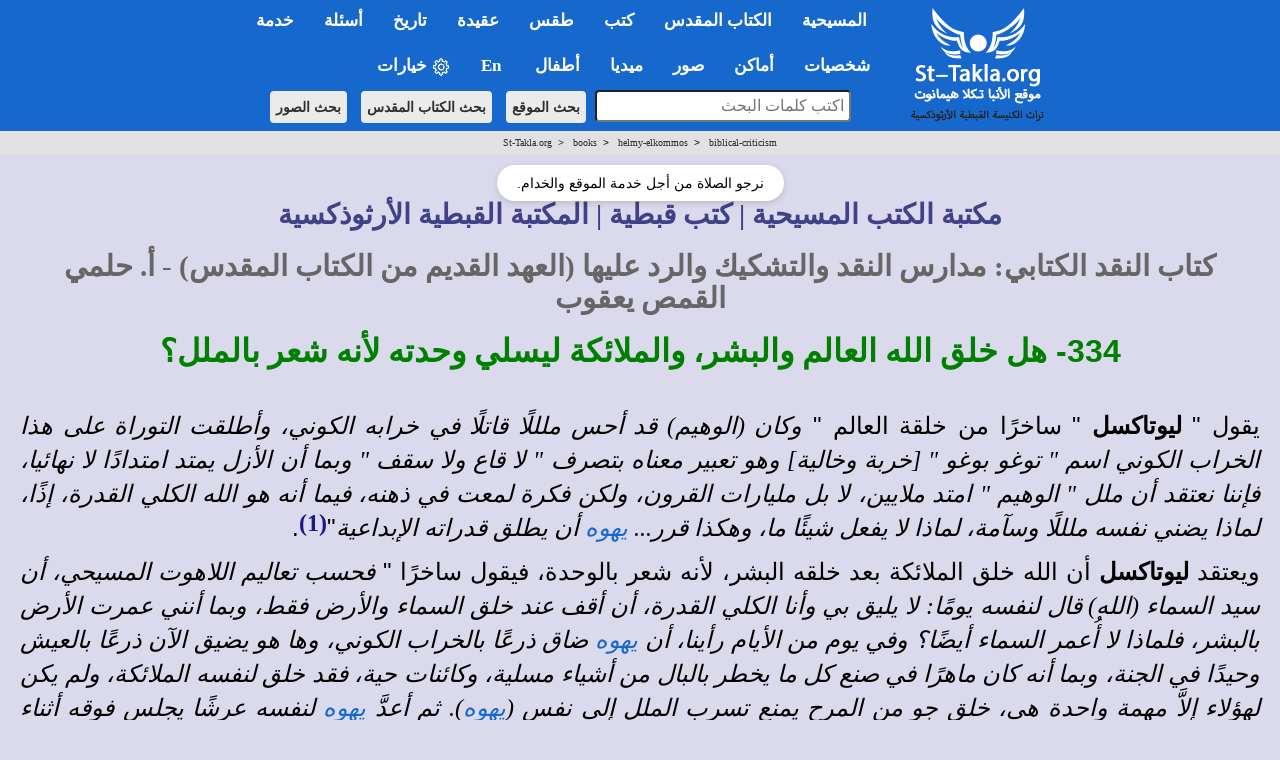

--- FILE ---
content_type: text/html; charset=windows-1256
request_url: https://st-takla.org/books/helmy-elkommos/biblical-criticism/334.html
body_size: 20085
content:
<!DOCTYPE html>
<html>
<head>

<meta name="keywords" content="يسوع، المسيح، كتاب، الكتاب، كاتب، الكاتب، مكتبة، المكتبة، مكتبه، المكتبه، أرشيف، الأرشيف، ارشيف، الارشيف، كتابات، أقوال، الأقوال، الكتابات، مؤلف، المؤلف، مؤلفات، المؤلفات، مخطوط، المخطوط، مخطوطات، المخطوطات">
<meta property="og:title" name="description" content="هل خلق الله العالم والبشر، والملائكة ليسلي وحدته لأنه شعر بالملل؟&nbsp;- كتاب مدارس النقد والتشكيك والرد عليها (العهد القديم من الكتاب المقدس) - كتب أ. حلمي القمص يعقوب - مكتبة الكتب القبطية الأرثوذكسية &lt; موقع الأنبا تكلا هيمانوت الحبشي، إسكندرية، مصر St-Takla.org">
 
<meta http-equiv="Content-Language" content="ar-eg">
 
<meta http-equiv="Content-Type" content="text/html; charset=windows-1256">

<meta property="og:image" itemprop="image" name="twitter:image" id="metaOpenGraphImage" content="https://st-takla.org/Gallery/var/albums/Angels-and-Archangels/Collection/www-St-Takla-org--Angels-Coptic-52.jpg" />

<title>هل خلق الله العالم والبشر، والملائكة ليسلي وحدته لأنه شعر بالملل؟ - كتاب 
مدارس النقد والتشكيك والرد عليها | St-Takla.org</title>

<!-- og headers 2024 -->
<meta content="summary_large_image" name="twitter:card">
<meta property="og:url" content="https://st-takla.org/books/helmy-elkommos/biblical-criticism/334.html">
<meta property="og:type" content="website">
<meta property="og:site_name" content="St-Takla.org">
<meta property="fb:app_id" content="677700196384541"/>
<meta property="og:updated_time" content="2025-02-11T10:43:25+02:00" />

<script type="text/javascript" src="/resources/jquery.min.js"></script>

<link rel="stylesheet" type="text/css" href="/resources/2019/bootstrap.min.css" rel="stylesheet">
<script type="text/javascript" src="/resources/2019/bootstrap.min.js"></script>

<!-- the following scripts till before the line of common.css moved here by Mike, Jan 2021, to make them work -->

<!-- font size -->

<script type="text/javascript">
$(document).ready(function() {
    // Cache the body text element by ID for better performance
    var $bodyText = $("#bodytext");

    // Store the original font size in a data attribute on the element itself
    $bodyText.data("orig-size", $bodyText.css("font-size"));

    // Increase font size
    $("#btn-increase3").click(function() {
        changeFontSize(1);
    });

    // Decrease font size
    $("#btn-decrease3").click(function() {
        changeFontSize(-1);
    });

    // Reset to original font size
    $("#btn-orig3").click(function() {
        $bodyText.css("font-size", $bodyText.data("orig-size"));
    });

    // Function to change font size
    function changeFontSize(direction) {
        var currentSize = parseInt($bodyText.css("font-size"), 10); // Get current font size
        var newSize = currentSize + direction; // Adjust font size
        $bodyText.css("font-size", newSize + "px"); // Apply new font size
    }
});
</script>





<!-- font size for large menu -->
<script type="text/javascript">
$(document).ready(function() {
    // Cache the body text element by ID for better performance
    var $bodyText = $("#bodytext");

    // Store the original font size in a data attribute on the element itself
    $bodyText.data("orig-size", $bodyText.css("font-size"));

    // Increase font size
    $("#btn-increase1").click(function() {
        changeFontSize(1);
    });

    // Decrease font size
    $("#btn-decrease1").click(function() {
        changeFontSize(-1);
    });

    // Reset to original font size
    $("#btn-orig1").click(function() {
        $bodyText.css("font-size", $bodyText.data("orig-size"));
    });

    // Function to change font size
    function changeFontSize(direction) {
        var currentSize = parseInt($bodyText.css("font-size"), 10); // Get current font size
        var newSize = currentSize + direction; // Adjust font size
        $bodyText.css("font-size", newSize + "px"); // Apply new font size
    }
});
</script>


<!-- show/hide tables with images -->
  <script type="text/javascript">
    $(window).load(function(){
$(document).ready(function(){
    $("button-hide").click(function(){
        $(".table-responsive").toggle();
    });
});
    });
</script>






<link rel="stylesheet" type="text/css" href="/resources/common.css" />
<script src="/resources/common.js?v=2.3" type="text/javascript"></script>

<link rel="stylesheet" href="/resources/2019/bootstrap-dropdownhover.min.css">
<script src="/resources/2019/bootstrap-dropdownhover.min.js"></script>
<link rel="stylesheet" href="/resources/2019/animate.min.css">

<link href="/resources/2019/common-2-navbar.css" rel="stylesheet">

<script src="/resources/2019/form.js"></script>

<base target="_top">
<meta name="viewport" content="width=device-width, initial-scale=1">
<meta name="theme-color" content="#1668cd">


<!-- background color php cookie -->


<!-- background color css -->
  <style>
  body { background-color: #dbdaec; } /* Here, use the color */
  .color-btn {
    width: 200px; height: 25px;
    display: inline-block;
    cursor: pointer;
    margin: 0; padding: 0;
    border: 1px solid black;
  }
  </style>


<!-- background color js  -->
  <script>
  var setCookie = function (n, val) {
    var exdays = 30;
    var d = new Date();
    d.setTime(d.getTime() + (exdays * 24 * 60 * 60 * 1000));
    var expires = "expires=" + d.toGMTString();
    document.cookie = n + "=" + val + "; " + expires;
  };
  document.onclick = function (e) {
    if (e.target.className == 'color-btn') {
      var favColor = e.target.style.backgroundColor;
      setCookie('color', favColor);
      document.body.style.backgroundColor = favColor;
      console.log(favColor);
    }
  };
  </script>



<!-- 2024 current prayer js  -->
<script>
    function getPrayerLink() {
        const now = new Date();
        const hours = now.getHours();
        let link = "";
        let prayerName = "";

if (hours >= 6 && hours < 9) {
    prayerName = "\u0627\u0644\u0622\u0646: \u0635\u0644\u0627\u0629 \u0628\u0627\u0643\u0631"; // "ط§ظ„ط¢ظ†: طµظ„ط§ط© ط¨ط§ظƒط±"
} else if (hours >= 9 && hours < 12) {
    link = "/Agpeya/Agbeya_03_Terce_.html";
    prayerName = "\u0627\u0644\u0622\u0646: \u0635\u0644\u0627\u0629 \u0627\u0644\u0633\u0627\u0639\u0629 \u0627\u0644\u062b\u0627\u0644\u062b\u0629"; // "ط§ظ„ط¢ظ†: طµظ„ط§ط© ط§ظ„ط³ط§ط¹ط© ط§ظ„ط«ط§ظ„ط«ط©"
} else if (hours >= 12 && hours < 15) {
    link = "/Agpeya/Agbeya_06_Sext_.html";
    prayerName = "\u0627\u0644\u0622\u0646: \u0635\u0644\u0627\u0629 \u0627\u0644\u0633\u0627\u0639\u0629 \u0627\u0644\u0633\u0627\u062f\u0633\u0629"; // "ط§ظ„ط¢ظ†: طµظ„ط§ط© ط§ظ„ط³ط§ط¹ط© ط§ظ„ط³ط§ط¯ط³ط©"
} else if (hours >= 15 && hours < 17) {
    link = "/Agpeya/Agbeya_09_None_.html";
    prayerName = "\u0627\u0644\u0622\u0646: \u0635\u0644\u0627\u0629 \u0627\u0644\u0633\u0627\u0639\u0629 \u0627\u0644\u062a\u0627\u0633\u0639\u0629"; // "ط§ظ„ط¢ظ†: طµظ„ط§ط© ط§ظ„ط³ط§ط¹ط© ط§ظ„طھط§ط³ط¹ط©"
} else if (hours >= 17 && hours < 18) {
    link = "/Agpeya/Agbeya_11_Vespers_.html";
    prayerName = "\u0627\u0644\u0622\u0646: \u0635\u0644\u0627\u0629 \u0627\u0644\u063A\u0631\u0648\u0628"; // "ط§ظ„ط¢ظ†: طµظ„ط§ط© ط§ظ„ط؛ط±ظˆط¨"
} else if (hours >= 18 && hours < 23) {
    link = "/Agpeya/Agbeya_12_Compline_.html";
    prayerName = "\u0627\u0644\u0622\u0646: \u0635\u0644\u0627\u0629 \u0627\u0644\u0646\u0648\u0645"; // "ط§ظ„ط¢ظ†: طµظ„ط§ط© ط§ظ„ظ†ظˆظ…"
} else if (hours >= 23 || hours < 6) {
    link = "/Agpeya/Agbeya_Midnight_.html";
    prayerName = "\u0627\u0644\u0622\u0646: \u0635\u0644\u0627\u0629 \u0646\u0635\u0641 \u0627\u0644\u0644\u064a\u0644"; // "ط§ظ„ط¢ظ†: طµظ„ط§ط© ظ†طµظپ ط§ظ„ظ„ظٹظ„"
}
 else {
                link = "#"; // Default link if no matching time range
                prayerName = "No prayer available at this time";
            }

            // Update all prayer links
            const links = document.querySelectorAll(".prayer-link");
            links.forEach(linkElement => {
                linkElement.href = link;
                linkElement.innerText = prayerName;
            });
        }

        document.addEventListener("DOMContentLoaded", getPrayerLink);

</script>



<!-- breadcrumbs js -->


<!-- float1: to make it rtl for the large one / .container to make the main bar limited  / body {padding-top: 64px!important;} to add padding at top smaller navbar -->
<style>

.float1>li {
float: right!important;
}

.navbar{ font-size:17px!important; width: 100%!important;}
.dropdown-menu{margin-top: -2px; font-size:16px!important;  }
li.dropdown, li.dropdown *{text-align:right; font-weight: bold!important; }

.dropdown-menu>li>a:hover,.dropdown-menu>li>a:focus{background-color:#78B4EC!important;}
.dropdown-menu > li.open > a{background-color:#6A9AC6!important}


.container{width:100%!important;}

.container>.navbar-header, .container-fluid>.navbar-header, .container>.navbar-collapse, .container-fluid>.navbar-collapse {
margin-right: 0px!important;
margin-left: 0px!important;
}

.navbar {
min-height: 0px!important;
margin-bottom: 0px!important;
border-radius: 0px!important;
}

.caret2{
  border-width: 5px;
  border-style: solid;
  border-right: 5px solid transparent;
  border-color: black transparent transparent;
  width: 0;
  height: 0;
  display: inline-block;
}

.caret3{
  border-width: 5px;
  border-style: solid;
  border-right: 5px solid transparent;
  border-color: black transparent transparent;
  width: 0;
  height: 0;
  display: inline-block;
  float: left;
  margin-top: 7px;
}

.divider{
background-color:#8c8b8b !important;
}


@media (max-width: 767px) {
body {padding-top: 64px!important;}
}

h1 * {font-size: 24pt!important; font-weight: bold;}
h2 * {font-size: 22pt!important; font-weight: bold;}
h3 * {font-size: 21pt!important; font-weight: bold;}
h4 * {font-size: 19pt!important; font-weight: bold;}
h5 * {font-size: 16pt!important; font-weight: bold;}
h6 * {font-size: 14pt!important; font-weight: bold;}

</style></head>
 
<body>


<!-- for smaller screens -->
<div align="center" class ="visible-xs-block">

    <div class="bs-demo-showcase">
      <nav class="navbar navbar-material-blue navbar-fixed-top" role="navigation">
        <div class="container">

          <div class="navbar-header">
            <button type="button" class="navbar-toggle collapsed" data-toggle="collapse" data-target="#bs-example-navbar-collapse-animations">
              <span class="sr-only">Toggle navigation</span>
              <span class="icon-bar"></span>
              <span class="icon-bar"></span>
              <span class="icon-bar"></span>
            </button>
            <a href="/P-1_.html"><img border="0" src="/resources/2019-test/sts-logo-ar-mobi-2.png" width="242px" align="left"></a>
          </div>

          <div class="collapse navbar-collapse" id="bs-example-navbar-collapse-animations" data-hover="dropdown" data-animations="fadeInDownNew fadeInRightNew fadeInUpNew fadeInLeftNew">
            <ul class="nav navbar-nav navbar-right">

<form method="GET" accept-charset="utf-8" action="/Coptic-Search-St-Takla.org/site_search.php" style="margin-top: 20px;">
    <p dir="rtl" align="center">
    <input type="text" name="q"  style="padding:5px; width:266px;  max-width: 500px;border-radius: 4px;" placeholder="اكتب كلمات البحث" style="font-size: 16px;">
    <input type="hidden" name= "op" value="and" style="font-size: 13px"> <br style="display: block; margin-bottom: 10px;">
    <button type="submit"  class="btn btn-search btn-search-mobile" style="font-size: 14px">بحث الموقع</button> 
    <button type="submit"  class="btn btn-search btn-search-mobile" style="font-size: 14px" formaction="/Bibles/BibleSearch/search.php">بحث الكتاب المقدس</button> 
    <button type="submit"  class="btn btn-search btn-search-mobile" style="font-size: 14px" formaction="/Gallery/search.html?q=">بحث الصور</button>
    </p>
</form>


<li class="dropdown"><a href="#1nav" name="1nav" class="dropdown-toggle" role="button" aria-expanded="false">المسيحية</a>
<ul class="dropdown-menu" role="menu"><br>
<li><a href="/books/fr-tadros-malaty/god/index.html" title="">الله تبارك اسمه</a></li>
<li><a href="/FAQ-Questions-VS-Answers/03-Questions-Related-to-Theology-and-Dogma__Al-Lahoot-Wal-3akeeda/031-La-Ilah-illa-Allah.html" title="">لا إله إلا الله: وحدانية الله في المسيحية</a></li>
<li><a href="/FAQ-Questions-VS-Answers/01-Questions-Related-to-The-Holy-Bible__Al-Ketab-Al-Mokaddas/001-What-is-the-Holy-Bible.html" title="">ما هو الكتاب المقدس وأقسامه؟</a></li>
<li><a href="/FAQ-Questions-VS-Answers/03-Questions-Related-to-Theology-and-Dogma__Al-Lahoot-Wal-3akeeda/046-The-Holy-Quran-and-Christianity.html" title="">فكرة القرآن عن المسيحية</a></li>
</li>
<li class="dropdown"><a href="#" title="">السيد المسيح <span class="caret3"></span></a>
<ul class="dropdown-menu">
<li><a href="/JESUS-index_.html" title="">من هو السيد المسيح</a></li>
<li><a href="/Full-Free-Coptic-Books/His-Holiness-Pope-Shenouda-III-Books-Online/13-Lahout-El-Masi7/Divinity-of-Christ-00-index.html" title="">لاهوت المسيح</a></li>
<li><a href="/Full-Free-Coptic-Books/His-Holiness-Pope-Shenouda-III-Books-Online/12-Tabi3at-Al-Maseeh/Nature-of-Christ_00-index.html" title="">طبيعة المسيح</a></li>
<li><a href="/books/anba-bishoy/christ/index.html" title=""> المسيح مشتهى الأجيال</a></li>
<li><a href="/Full-Free-Coptic-Books/FreeCopticBooks-012-Father-Abdel-Messih-Basiet-Abo-El-Kheir/005-Ana-Rabokom-Fa-E3bodoony/Adore-Me__00-index.html" title="">هل قال المسيح إني أنا ربكم فاعبدوني؟</a></li>
<li><a href="/books/helmy-elkommos/trinity-and-unity/index.html" title="">أسئلة حول التثليث والتوحيد</a></li>
<li><a href="/Full-Free-Coptic-Books/FreeCopticBooks-021-Sts-Church-Sidi-Beshr/002-Hatmeyat-Al-Tagasod-Al-Ilahy/Inevitability-of-the-Incarnation__00-index.html" title="">أسئلة حول التجسد الإلهي</a></li>
<li><a href="/books/helmy-elkommos/cross/index.html" title="">أسئلة حول الصليب</a></li>
<li><a href="/books/anba-bishoy/resurrection-doubts/index.html" title="">الرد على الشكوك الموجهة للقيامة</a></li>
</ul>
</li>
<li class="dropdown"><a href="#" title="">الكنيسة القبطية الأرثوذكسية المصرية <span class="caret3"></span></a>
<ul class="dropdown-menu">
<li><a href="/Saints/Saint-Marc-the-Apostle/St-Mark-the-Evangelist-00-index.html" title="">مارمرقس: المُبَشِّر بالمسيحية في مصر</a></li>
<li><a href="/Coptic-church-1_.html" title="">ملخص تاريخ الكنيسة المصرية القبطية</a></li>
<li><a href="/Coptic-History/000-Coptic-Orthodox-History-00-index_.html" title="">تاريخ الكنسية</a></li>
<li><a href="/FAQ-Questions-VS-Answers/03-Questions-Related-to-Theology-and-Dogma__Al-Lahoot-Wal-3akeeda/037-Coptic-Orthodox-Church.html" title="">ما هي الأرثوذكسية؟ وما الذي يميزها؟</a></li>
<li><a href="/Feastes-&-Special-Events/Coptic-Orthodox-Feasts-Events-Fasting_.html" title="">المواسم والأعياد القبطية</a></li>
<li><a href="/Feastes-&-Special-Events/00-St-Takla.org_Orthodox-Monthly-Coptic-Calendar/00-Al-Natiga-Al-Keptia-Current-Year-index.html" title="">النتيجة القبطية الشهرية</a></li>
<li><a href="/Coptic-Service-Corner/Coptic-Orthodox-Calendar/Coptic-Calendar-01.html" title="">التقويم القبطي لهذا العام</a></li>
</ul>
</li>
<li class="dropdown"><a href="#" title="">المذاهب المسيحية الأخرى <span class="caret3"></span></a>
<ul class="dropdown-menu">
<li><a href="/FAQ-Questions-VS-Answers/03-Questions-Related-to-Theology-and-Dogma__Al-Lahoot-Wal-3akeeda/001-Differences-between-Creeds.html" title="">الفروق بين الأرثوذكسية، الكاثوليكية، البروتستانتية</a></li>
<li><a href="/FAQ-Questions-VS-Answers/03-Questions-Related-to-Theology-and-Dogma__Al-Lahoot-Wal-3akeeda/002-When-did-Church-split.html" title="">متى حدث انفصال المذاهب؟</a></li>
<li class="dropdown"><a href="#" title="">الكاثوليكية <span class="caret3"></span></a>
<ul class="dropdown-menu">
<li><a href="/FAQ-Questions-VS-Answers/03-Questions-Related-to-Theology-and-Dogma__Al-Lahoot-Wal-3akeeda/045-Difference-between-Orthodox-and-Catholic.html" title="">الخلافات العقائدية بين الأرثوذكس والكاثوليك</a></li>
<li><a href="/Full-Free-Coptic-Books/His-Holiness-Pope-Shenouda-III-Books-Online/36-El-Mathar/Reject-Purgatory__00-index.html" title="">لماذا نرفض المطهر؟</a></li>
</ul>
</li>
<li class="dropdown"><a href="#" title="">البروتستانتية الإنجيلية <span class="caret3"></span></a>
<ul class="dropdown-menu">
<li><a href="/FAQ-Questions-VS-Answers/03-Questions-Related-to-Theology-and-Dogma__Al-Lahoot-Wal-3akeeda/072-Disagreement-with-Protestant.html" title="">الخلافات العقائدية بين الأرثوذكس والإنجيليين</a></li>
<li><a href="/Full-Free-Coptic-Books/His-Holiness-Pope-Shenouda-III-Books-Online/31-Lahout-Mokaran-1/Comparative-Theology-00-index.html" title="">الرد على بعض أخطاء البروتستانت</a></li>
</ul>
</li>
<li><a href="/books/pope-sheounda-iii/watchtower/index.html" title="">شهود يهوه</a></li>
<li><a href="/Coptic-Faith-Creed-Dogma/Seventh-day-Adventist-Church-Heresies/Beda3-Al-Advantest-Al-Sabteieen__00-index.html" title="">الأدفنتست السبتيون</a></li>
<li><a href="/FAQ-Questions-VS-Answers/03-Questions-Related-to-Theology-and-Dogma__Al-Lahoot-Wal-3akeeda/039-Ta2efat-El-Khamseeneieen.html" title="">الخمسينيون</a></li>
</ul>
</li>
</ul>
</li>


<hr class="menu-separator-line">
<li class="dropdown"><a href="#2nav" name="2nav" class="dropdown-toggle" role="button" aria-expanded="false">الكتاب&nbsp;المقدس</a>
<ul class="dropdown-menu" role="menu">
<li><a href="/Holy-Bible_.html" title="">الفهرس العام لقسم الكتاب المقدس</a></li>
<li><a href="/Bibles/BibleSearch/search.php?advtab=block" title="">الباحث المتقدم في نص الكتاب المقدس</a></li>
<li class="dropdown"><a href="#" title="">تفسير الكتاب المقدس <span class="caret3"></span></a>
<ul class="dropdown-menu">
<li><a href="/pub_Bible-Interpretations/Tafseer-Al-Keta-Al-Mokadas-index-1-Father-Tadros-Yaacoub-Malaty.html" title="">تفاسير القمص تادرس يعقوب ملطي</a></li>
<li><a href="/pub_Bible-Interpretations/Tafseer-Al-Keta-Al-Mokadas-index-2-Father-Antonios-Fekry.html" title="">تفاسير القمص أنطونيوس فكري</a></li>
<li><a href="/pub_Bible-Interpretations/Tafseer-Al-Keta-Al-Mokadas-index.html" title="">باقي تفاسير الكتاب المقدس</a></li>
</ul>
</li>
<li><a href="/Full-Free-Coptic-Books/FreeCopticBooks-002-Holy-Arabic-Bible-Dictionary/Kamous-Al-Engeel-index.html" title="">قاموس الكتاب المقدس </a></li>
<li><a href="/Coptic-Faith-Creed-Dogma/Science-and-the-Holy-Bible/Bible-n-Science-00-Index.html" title="">الكتاب المقدس والعلم الحديث</a></li>
<li class="dropdown"><a href="#" title="">كتب وأبحاث كتابية <span class="caret3"></span></a>
<ul class="dropdown-menu">
<li><a href="/books/helmy-elkommos/biblical-criticism/index.html" title="">مدارس النقد والتشكيك في العهد القديم والرد عليها</a></li>
<li><a href="/books/helmy-elkommos/biblical-criticism/new-testament/index-new-testament.html" title="">مدارس النقد والتشكيك في العهد الجديد والرد عليها</a></li>
<li><a href="/Full-Free-Coptic-Books/FreeCopticBooks-021-Sts-Church-Sidi-Beshr/001-Al-Ketab-Al-Mokaddas-Hal-Yo3kal-Ta7rifo/Distortion-of-the-Holy-Bible-Is-It-Possible__00-index.html" title="">الكتاب المقدس... هل يُعقل تحريفه؟</a></li>
<li><a href="/books/helmy-elkommos/revelation/index.html" title="">مفهوم الوحي والعصمة في الكتاب المقدس</a></li>
</ul>
</li>
</ul>
</li>


<hr class="menu-separator-line">
<li class="dropdown"><a href="#3nav" name="3nav" class="dropdown-toggle" role="button" aria-expanded="false">كتب</a>
<ul class="dropdown-menu" role="menu">
<li><a href="/Full-Free-Coptic-Books/St-Takla.org_Kotob-Keptya-index-01.html" title="">الفهرس العام لقسم الكتب والمقالات</a></li>
<li><a href="/Full-Free-Coptic-Books/His-Holiness-Pope-Shenouda-III-Books-Online/Pope-Shenoda-Books_.html" title="">كتب البابا شنودة الثالث</a></li>
<li><a href="/Full-Free-Coptic-Books/St-Takla.org_Kotob-Keptya-index-01-a-Bishops.html" title="">كتب الآباء الأساقفة</a></li>
<li><a href="/Full-Free-Coptic-Books/St-Takla.org_Kotob-Keptya-index-01-b-Priests.html" title="">كتب الآباء الكهنة والآباء الرهبان</a></li>
<li><a href="/Full-Free-Coptic-Books/St-Takla.org_Kotob-Keptya-index-01-c-Laymen.html" title="">كتاب الأساتذة الباحثين والعِلمانيين</a></li>
<li><a href="/Full-Free-Coptic-Books/St-Takla.org_Kotob-Keptya-index-01-d-Churches.html" title="">كتب من إصدار كنائس وهيئات</a></li>
<li class="dropdown"><a href="#" title="">الأجبية، وصلوات أخرى <span class="caret3"></span></a>
<ul class="dropdown-menu">
<li><a href="/Agpeya_.html" title="">الأجبية</a></li>
<li><a href="#" class="prayer-link" >Loading...</a></li>
<li><a href="/Prayers-Slawat/Online-Coptic-Prayer-Book-01-Index_.html" title="">صلوات متنوعة</a></li>
</ul>
</li>
</ul>
</li>


<hr class="menu-separator-line">
<li class="dropdown"><a href="#4nav" name="4nav" class="dropdown-toggle" role="button" aria-expanded="false">طقس</a>
<ul class="dropdown-menu" role="menu">
<li><a href="/Coptic-Faith-Creed-Dogma/Coptic-Rite-n-Ritual-Taks-Al-Kanisa/Orthodox-Rites-n-Rituals-000-index.html" title="">الفهرس العام لقسم الطقوس</a></li>
<li><a href="/Full-Free-Coptic-Books/St-Takla.org_Kotob-Keptya-index-02-Church-Books.html" title="">نصوص كتب طقسية</a></li>
<li><a href="/Coptic-Faith-Creed-Dogma/Coptic-Rite-n-Ritual-Taks-Al-Kanisa/Dictionary-of-Coptic-Ritual-Terms/Coptic-Church-Rituals-Lexicon__00-index.html" title="">معجم المصطلحات الطقسية والكلمات الكنسية</a></li>
<li><a href="/Coptic-Faith-Creed-Dogma/Coptic-Rite-n-Ritual-Taks-Al-Kanisa/Orthodox-Rites-n-Rituals-000-index____01-Ritual-Summary.html" title="">ملخص عام لطقوس أهم مواسم وأعياد الكنيسة القبطية</a></li>
</ul>
</li>


<hr class="menu-separator-line">
<li class="dropdown"><a href="#5nav" name="5nav" class="dropdown-toggle" role="button" aria-expanded="false">عقيدة</a>
<ul class="dropdown-menu" role="menu">
<li><a href="/Coptic-Faith-Creed-Dogma/Coptic-Orthodox-Belief-00-index_.html" title="">الفهرس العام لقسم العقيدة واللاهوت</a></li>
<li><a href="/Full-Free-Coptic-Books/FreeCopticBooks-008-Anba-Metropolitan-Bishoy/002-Tabseet-El-Iman/Simplifying-the-Faith__000-index.html" title="">تبسيط الإيمان</a></li>
<li class="dropdown"><a href="#" title="">كتب عقائدية <span class="caret3"></span></a>
<ul class="dropdown-menu">
<li><a href="/Full-Free-Coptic-Books/His-Holiness-Pope-Shenouda-III-Books-Online/33-El-Khalas-Fel-Mafhoum-El-Orsozoksy/Salvation-in-the-Orthodox-Concept-00-index.html" title="">الخلاص في المفهوم الأرثوذكسي</a></li>
<li><a href="/Full-Free-Coptic-Books/His-Holiness-Pope-Shenouda-III-Books-Online/09-Al-Zoga-Al-Wahda-in-Coptic-Church/Monogamy-in-Christianity-00-index.html" title="">شريعة الزوجة الواحدة</a></li>
<li><a href="/Full-Free-Coptic-Books/His-Holiness-Pope-Shenouda-III-Books-Online/13-Lahout-El-Masi7/Divinity-of-Christ-00-index.html" title="">لاهوت المسيح</a></li>
<li><a href="/Full-Free-Coptic-Books/His-Holiness-Pope-Shenouda-III-Books-Online/35-Kanoun-El-Iman/Christian-Faith__00-index.html" title="">قانون الإيمان</a></li>
<li><a href="/FAQ-Questions-VS-Answers/03-Questions-Related-to-Theology-and-Dogma__Al-Lahoot-Wal-3akeeda/037-Coptic-Orthodox-Church.html" title="">عرض عام للتعاليم الأرثوذكسية</a></li>
<li><a href="/books/anba-raphael/church/index.html" title="">العقيدة السليمة في مقابل اللاطائفية</a></li>
<li><a href="/books/anba-raphael/all-may-be-one/index.html" title="">مفهوم الوحدة المسيحية</a></li>
</ul>
</li>
</ul>
</li>


<hr class="menu-separator-line">
<li class="dropdown"><a href="#6nav" name="6nav" class="dropdown-toggle" role="button" aria-expanded="false">تاريخ</a>
<ul class="dropdown-menu" role="menu">
<li><a href="/Coptic-History/000-Coptic-Orthodox-History-00-index_.html" title="">الفهرس العام لقسم التاريخ المسيحي والكنسي</a></li>
<li><a href="/Coptic-church-1_.html" title="">ملخص لتاريخ الكنيسة المصرية القبطية</a></li>
<li><a href="/Coptic-History/001-History-of-Christianity__Al-Tarikh-Al-Masi7i_index.html" title="">مذكرات في تاريخ الكنيسة القبطية</a></li>
<li><a href="/Coptic-History/002-The-Coptic-Orthodox-Councils__Al-Magame3-Al-Mokadasa-index-01.html" title="">ملخص عام المجامع المسكونية</a></li>
</ul>
</li>




<hr class="menu-separator-line">
<li class="dropdown"><a href="#7nav" name="7nav" class="dropdown-toggle" role="button" aria-expanded="false">أسئلة</a>
<ul class="dropdown-menu" role="menu">
<li><a href="/FAQ-Questions-VS-Answers/St-Takla.org_FAQ_00-index_.html" title="">الفهرس العام لقسم الأسئلة والإجابات</a></li>
<li><a href="/FAQ-Questions-VS-Answers/St-Takla.org_FAQ_01-Questions-Related-to-The-Holy-Bible__Al-Ketab-Al-Mokaddas-index_.html" title="">أسئلة وأجوبة عن الكتاب المقدس</a></li>
<li><a href="/FAQ-Questions-VS-Answers/St-Takla.org_FAQ_02-Questions-Related-to-Youth-and-Family__Al-Shabab-Wal-Osra-index_.html" title="">أسئلة وأجوبة عن الشباب والأسرة</a></li>
<li><a href="/FAQ-Questions-VS-Answers/St-Takla.org_FAQ_03-Questions-Related-to-Theology-and-Dogma__Al-Lahoot-Wal-3akeeda-index_.html" title="">أسئلة وأجوبة عن الإيمان والعقيدة</a></li>
<li><a href="/FAQ-Questions-VS-Answers/St-Takla.org_FAQ_04-Questions-Related-to-Spiritual-Issues__Ro7eyat-3amma-index_.html" title="">أسئلة وأجوبة عن روحيات عامة</a></li>
</ul>
</li>



<hr class="menu-separator-line">
<li class="dropdown"><a href="#8nav" name="8nav" class="dropdown-toggle" role="button" aria-expanded="false">خدمة</a>
<ul class="dropdown-menu" role="menu">
<li><a href="/Coptic-Service-Corner/Rokn-El-Khedma-index_.html" title="">الفهرس العام لقسم الخدمة</a></li>
<li><a href="/Coptic-Service-Corner/Serving-Disabled/00-Mental-Retardation-n-Disability-index.html" title="خدمة الإعاقة والمعاقين">خدمة ذوي الاحتياجات الخاصة: أصحاب الهمم</a></li>
<li><a href="/Coptic-Service-Corner/Sunday-School-Syllabus/Manhag-Al-Khedma-00-index.html" title="">مناهج التربية الكنسية</a></li>
<li><a href="/Lyrics-Spiritual-Songs/Spiritual_Songs_Lyrics_000-Index_.html" title="">أرشيف كلمات الترانيم والألحان</a></li>
<li><a href="/Coptic-Service-Corner/Christian-Coptic-Stories/Kesass-index-01_.html" title="">قصص مسيحية</a></li>
<li><a href="/Coptic-Service-Corner/Christian-n-Bible-Quizzes/Christian-Quiz-00-index.html" title="">مسابقات مسيحية</a></li>
<li><a href="/Coptic-Service-Corner/08-Retreat-Houses/Beyout-El-Khelwa-Wal-Mo2tamarat__00-index.html" title="">بيوت خلوة، مؤتمرات، هيئات</a></li>
<li class="dropdown"><a href="#" title="">خدمة الشباب <span class="caret3"></span></a>
<ul class="dropdown-menu">
<li><a href="/books/helmy-elkommos/atheism/index.html" title="">الإلحاد</a></li>
<li><a href="/books/helmy-elkommos/addiction/index.html" title="">الإدمان</a></li>
<li><a href="/FAQ-Questions-VS-Answers/02-Questions-Related-to-Youth-and-Family__Al-Shabab-Wal-Osra/012-I-want-to-commit-suicide.html" title="">الانتحار</a></li>
<li><a href="/Full-Free-Coptic-Books/FreeCopticBooks-009-Bishop-Moussa/002-Al-Shabab-Wa-Hayat-Al-Tahara/Youth-n-Purity-00-index.html" title="">الشباب وحياة الطهارة</a></li>
</ul>
</li>
<li class="dropdown"><a href="#" title="">خدمة الأسرة <span class="caret3"></span></a>
<ul class="dropdown-menu">
<li><a href="/books/fr-salaib-hakim/sanctity-married/index.html" title="">القداسة في المسيحية بين المتزوجين</a></li>
<li><a href="/books/fr-salaib-hakim/engagement/index.html" title="">الاختيار والخطوبة في الإيمان المسيحي</a></li>
</ul>
</li>
<li class="dropdown"><a href="#" title="">خدمة الطفولة والفتيان <span class="caret3"></span></a>
<ul class="dropdown-menu">
<li><a href="/books/anba-bimen/religious-sense/index.html" title="">الشعور الديني في الطفولة والمراهقة</a></li>
<li><a href="/Full-Free-Coptic-Books/His-Holiness-Pope-Shenouda-III-Books-Online/24-Kayfa-No3amel-El-Atfal/How-to-Relate-to-Children__00-index.html" title="">كيف نعامل الأطفال؟</a></li>
<li><a href="/Kids-Corner/Kids-index_.html" title="">ركن الأطفال في الموقع</a></li>
</ul>
</li>
</ul>
</li>



<hr class="menu-separator-line">
<li class="dropdown"><a href="#9nav" name="9nav" class="dropdown-toggle" role="button" aria-expanded="false">شخصيات</a>
<ul class="dropdown-menu" role="menu">
<li><a href="/characters/index.html" title="">الفهرس العام لقسم الشخصيات</a></li>
<li class="dropdown"><a href="#" title="">بابوات الكنيسة القبطية الأرثوذكسية <span class="caret3"></span></a>
<ul class="dropdown-menu">
<li><a href="/Saints/Coptic-Synaxarium-Orthodox-Saints-Biography-00-Coptic-Orthodox-Popes/Coptic-Popes-History_000-index_.html" title="">سير بطاركة الكنيسة القبطية</a></li>
<li><a href="/Saints/popes/118/pope-tawadrous-ii.html" title="">البابا تواضروس الثاني</a></li>
<li><a href="/Saints/Coptic-Synaxarium-Orthodox-Saints-Biography-00-Coptic-Orthodox-Popes/Life-of-Coptic-Pope-117-Pope-Shenouda-III_.html" title="">البابا شنودة الثالث</span></a></li>
<li><a href="/Saints/Coptic-Synaxarium-Orthodox-Saints-Biography-00-Coptic-Orthodox-Popes/Life-of-Coptic-Pope-116-Pope-Cyril-VI_.html" title="">البابا كيرلس السادس</a></li>
</ul>
</li>
<li><a href="/Saints/Coptic-Saint-Hagiography-Kediseen-00-index.html" title="">سير قديسين</a></li>
<li><a href="/Saints/bishops/index.html" title="">الآباء الأساقفة</a></li>
<li><a href="/characters/monk-father/index.html" title="">الآباء الرهبان</a></li>
<li><a href="/characters/priest-pastor-father/index.html" title="">الآباء الكهنة</a></li>
</ul>
</li>


<hr class="menu-separator-line">
<li class="dropdown"><a href="#10nav" name="10nav" class="dropdown-toggle" role="button" aria-expanded="false">أماكن</a>
<ul class="dropdown-menu" role="menu">
<li class="dropdown"><a href="#" title="">روابط مواقع إلكترونية قبطية <span class="caret3"></span></a>
<ul class="dropdown-menu">
<li><a href="/Links/Coptic-links-1_.html" title="">الفهرس العام لقسم المواقع القبطية</a></li>
<li><a href="/Links/Coptic-Links-01_Dioceses-Bishoprics_.html" title="">مواقع إيبارشيات</a></li>
<li><a href="/Links/Coptic-Links-02-Churches_.html" title="">مواقع كنائس</a></li>
</ul>
</li>
<li><a href="/Coptic-History/places/index.html" title="">دليل الكنائس القبطية في مصر</a></li>
<li><a href="/Coptic-History/places/monasteries/index.html" title="">دليل الأديرة القبطية الأرثوذكسية</a></li>
<li><a href="/Coptic-History/organizations/index.html" title="">الهيئات والمنظمات المسيحية</a></li>
</ul>
</li>



<hr class="menu-separator-line">
<li class="dropdown"><a href="#11nav" name="11nav" class="dropdown-toggle" role="button" aria-expanded="false" title="معرض الصور Gallery">صور</a>  
<ul class="dropdown-menu" role="menu">
<li class="dropdown"><a href="#" title="">صور شخصيات <span class="caret3"></span></a>  
<ul class="dropdown-menu">
<li><a href="/Gallery/Jesus-Christ.html" title="">صور السيد المسيح</a></li>
<li><a href="/Gallery/Saint-Mary.html" title="">صور العذراء مريم</a></li>
<li><a href="/Gallery/Angels-and-Archangels.html" title="">صور الملائكة</a></li>
<li><a href="/Gallery/Saints-and-Figures.html" title="">صور قديسين</a></li>
<li><a href="/Gallery/Clergy.html" title="">صور الإكليروس</a></li>
</ul>
</li>
<li><a href="/Gallery/Bible.html" title="">صور الكتاب المقدس</a></li>
<li><a href="/Gallery/Kids/Coloring.html" title="">صور تلوين</a></li>
<li><a href="/Gallery" title="">المزيد من الصور</a></li>
<li><form method="GET"  accept-charset="utf-8" action="/Gallery/search.html?q=">
          <p dir="rtl" style="padding-right: 15px">
          <input type="text" name="q"  placeholder="اكتب كلمات البحث" style="font-size: 13px;height:32px;border-radius:4px;"> <!-- orginal fontsize only -->
          <input type="hidden" name="op" value="and" style="font-size: 13px">
          <button type="submit" class="btn btn-primary btn-search" style="font-size: 14px">بحث في الجاليري</button></p>
      </form></li>
</ul>
</li>


<hr class="menu-separator-line">
<li class="dropdown"><a href="#12nav" name="12nav" class="dropdown-toggle" role="button" aria-expanded="false">ميديا</a>
<ul class="dropdown-menu" role="menu">
<li><a href="/Multimedia/001-Carols-index.html" title="">ترانيم</a></li>
<li><a href="/Multimedia/002-Hymns-index.html" title="">ألحان</a></li>
<li><a href="/Multimedia/003-Masses-index.html" title="">قداسات</a></li>
<li><a href="/Multimedia/004-Sermons-index.html" title="">عظات</a></li>
<li><a href="/Multimedia/005-Praise-index.html" title="">التسبحة</a></li>
<li><a href="/Multimedia/006-Agpeya-index.html" title="">الأجبية المسموعة</a></li>
</ul>
</li>


<hr class="menu-separator-line">


<hr class="menu-separator-line">
<li class="dropdown"><a href="/" class="nav-link" id="navbarDropdown" role="button" aria-haspopup="true" aria-expanded="false" title="النسخة الإنجليزية من الموقع English version of the website">&nbsp;En</a></li>



<hr class="menu-separator-line">
<li class="dropdown" style="margin-bottom: 70px;"><a href="#14nav" name="14nav" class="dropdown-toggle" role="button" aria-expanded="false" title="خيارات تغيير الخلفية وحجم الخط وإخفاء الصور options">خيارات  <img border="0" src="/resources/2019/gear.png" width="20" height ="20"></a>
<ul class="dropdown-menu" role="menu">
<li class="dropdown" dir="rtl"><a href="#" title="">لون الخلفية (يتم حِفظه) <span class="caret3"></span></a>
  <ul class="dropdown-menu">      <li style="text-align: center!important;"><button class="color-btn" style="background-color: #dbdaec"></button></li>
          <li style="text-align: center!important;"><button class="color-btn" style="background-color: #bccbde"></button></li>
          <li style="text-align: center!important;"><button class="color-btn" style="background-color: #c2dde6"></button></li>
          <li style="text-align: center!important;"><button class="color-btn" style="background-color: #C2E5C6"></button></li>
          <li style="text-align: center!important;"><button class="color-btn" style="background-color: #c5d5cb"></button></li>
          <li style="text-align: center!important;"><button class="color-btn" style="background-color: #e3e0cf"></button></li>
          <li style="text-align: center!important;"><button class="color-btn" style="background-color: #e6e9f0"></button></li>
          <li style="text-align: center!important;"><button class="color-btn" style="background-color: #f8e5e5"></button></li>
          <li style="text-align: center!important;"><button class="color-btn" style="background-color: #ffffff"></button></li>
      </ul>
</li>
<li class="dropdown"><a href="#" title="">حجم الخط <span class="caret3"></span></a>
<ul class="dropdown-menu">
<li><a href="#" id="btn-decrease3">خط أصغر</a></li>
<li><a href="#" id="btn-orig3">الحجم الأصلي</a></li>
<li><a href="#" id="btn-increase3">خط أكبر</a></li>
</ul>
</li>
<li><button-hide style="color: white; margin-right: 14px;">إخفاء/إظهار الصور والجداول</button></li>
</ul>
</li>


</ul>
</div>
</div>
</nav>
</div>


<div id="rcorners3" dir="ltr" style="margin-right: -20px!important; margin-left: -20px!important; width: auto!important;"><span class='bc0'><a href='/'>St-Takla.org</a> &nbsp;>&nbsp;&nbsp;</span> <span class='bc1'><a href='/books/'>books</a> &nbsp;>&nbsp;&nbsp;</span> <span class='bc2'><a href='/books/helmy-elkommos/'>helmy-elkommos</a> &nbsp;>&nbsp;&nbsp;</span> <span class='bc3'><a href='/books/helmy-elkommos/biblical-criticism/'>biblical-criticism</a></span></div>


<!-- Prayer Message Overlay (Mobile) -->
<div id="prayerMessageMob" style="
    margin: 5px auto;
    display: none;
    background: white;
    border-radius: 20px;
    padding: 4px 10px;
    font-size: 13px;
    font-family: Arial, sans-serif;
    box-shadow: 0 1px 3px rgba(0,0,0,0.1);
    width: fit-content;
    text-align: center;
">
  .نرجو الصلاة من أجل خدمة الموقع والخدام
</div>

<script>
function setCookieMob(name, value, days) {
  var d = new Date();
  d.setTime(d.getTime() + (days*24*60*60*1000));
  document.cookie = name + "=" + value + ";expires=" + d.toUTCString() + ";path=/";
}
function getCookieMob(name) {
  var cname = name + "=";
  var decoded = decodeURIComponent(document.cookie);
  var ca = decoded.split(';');
  for (var i=0;i<ca.length;i++) {
    var c = ca[i].trim();
    if (c.indexOf(cname) == 0) return c.substring(cname.length,c.length);
  }
  return "";
}

window.addEventListener("load", function() {
  if (!getCookieMob("prayerMessageShownMob")) {
    var msgMob = document.getElementById("prayerMessageMob");
    if (msgMob) {
      msgMob.style.display = "block";
      setTimeout(function(){ msgMob.style.display="none"; }, 10000);
      setCookieMob("prayerMessageShownMob", "yes", 30);
    }
  }
});
</script>


</div>



<!-- main bar -->
<div style="height: 150px; width: 100%; margin-bottom: 50px" class ="visible-md-block visible-lg-block visible-sm-block">
<div style="background-color: #1668cd;  height: 132px; width: 100%; float: right; margin-right: -20px!important; margin-left: -20px!important; position: absolute" class ="visible-md-block visible-lg-block visible-sm-block">

<div align="center" class ="visible-md-block visible-lg-block visible-sm-block">

<table dir="rtl" border="0" cellspacing="0" cellpadding="0" >

<tr>
<td rowspan="2" bgcolor="#1668cd">
<a href="/P-1_.html"><img border="0" src="/resources/2019-test/sts-logo-ar-2.png" align="left"></a>
</td>

<td>


    <div class="bs-demo-showcase">
      <nav class="navbar navbar-material-blue " role="navigation" >
        <div class="container">

          <div class="collapse navbar-collapse" id="bs-example-navbar-collapse-animations" data-hover="dropdown" data-animations="fadeInDownNew fadeInRightNew fadeInUpNew fadeInLeftNew">
            <ul class="nav navbar-nav navbar-right float1">



<li class="dropdown"><a href="#" class="dropdown-toggle" role="button" aria-expanded="false">المسيحية</a>
<ul class="dropdown-menu" role="menu">
<li><a href="/books/fr-tadros-malaty/god/index.html" title="">الله تبارك اسمه</a></li>
<li><a href="/FAQ-Questions-VS-Answers/03-Questions-Related-to-Theology-and-Dogma__Al-Lahoot-Wal-3akeeda/031-La-Ilah-illa-Allah.html" title="">لا إله إلا الله: وحدانية الله في المسيحية</a></li>
<li><a href="/FAQ-Questions-VS-Answers/01-Questions-Related-to-The-Holy-Bible__Al-Ketab-Al-Mokaddas/001-What-is-the-Holy-Bible.html" title="">ما هو الكتاب المقدس وأقسامه؟</a></li>
<li><a href="/FAQ-Questions-VS-Answers/03-Questions-Related-to-Theology-and-Dogma__Al-Lahoot-Wal-3akeeda/046-The-Holy-Quran-and-Christianity.html" title="">فكرة القرآن عن المسيحية</a></li>
<li class="divider"></li>
<li class="dropdown"><a href="#" title="">السيد المسيح <span class="caret2"></span></a>
<ul class="dropdown-menu">
<li><a href="/JESUS-index_.html" title="">من هو السيد المسيح</a></li>
<li><a href="/Full-Free-Coptic-Books/His-Holiness-Pope-Shenouda-III-Books-Online/13-Lahout-El-Masi7/Divinity-of-Christ-00-index.html" title="">لاهوت المسيح</a></li>
<li><a href="/books/helmy-elkommos/divinity-of-christ/index.html" title="">ألوهية المسيح: بحث آخر</a></li>
<li><a href="/Full-Free-Coptic-Books/His-Holiness-Pope-Shenouda-III-Books-Online/12-Tabi3at-Al-Maseeh/Nature-of-Christ_00-index.html" title="">طبيعة المسيح</a></li>
<li><a href="/books/anba-bishoy/christ/index.html" title=""> المسيح مشتهى الأجيال</a></li>
<li><a href="/Full-Free-Coptic-Books/FreeCopticBooks-012-Father-Abdel-Messih-Basiet-Abo-El-Kheir/005-Ana-Rabokom-Fa-E3bodoony/Adore-Me__00-index.html" title="">هل قال المسيح إني أنا ربكم فاعبدوني؟</a></li>
<li><a href="/Full-Free-Coptic-Books/FreeCopticBooks-005-Is-there-a-New-Prophet-After-Jesus/index.html" title="">هل تنبأ الإنجيل عن نبي يأتي بعد المسيح؟</a></li>
<li class="divider"></li>
<li><a href="/books/helmy-elkommos/trinity-and-unity/index.html" title="">أسئلة حول التثليث والتوحيد</a></li>
<li><a href="/Full-Free-Coptic-Books/FreeCopticBooks-021-Sts-Church-Sidi-Beshr/002-Hatmeyat-Al-Tagasod-Al-Ilahy/Inevitability-of-the-Incarnation__00-index.html" title="">أسئلة حول التجسد الإلهي</a></li>
<li><a href="/books/helmy-elkommos/cross/index.html" title="">أسئلة حول الصليب</a></li>
<li><a href="/books/anba-bishoy/resurrection-doubts/index.html" title="">الرد على الشكوك الموجهة للقيامة</a></li>
</ul>
</li>
<li class="dropdown"><a href="#" title="">الكنيسة القبطية الأرثوذكسية المصرية <span class="caret2"></span></a>
<ul class="dropdown-menu">
<li><a href="/Saints/Saint-Marc-the-Apostle/St-Mark-the-Evangelist-00-index.html" title="">مارمرقس: المُبَشِّر بالمسيحية في مصر</a></li>
<li><a href="/Coptic-church-1_.html" title="">ملخص تاريخ الكنيسة المصرية القبطية</a></li>
<li><a href="/Coptic-History/000-Coptic-Orthodox-History-00-index_.html" title="">تاريخ الكنسية</a></li>
<li><a href="/FAQ-Questions-VS-Answers/03-Questions-Related-to-Theology-and-Dogma__Al-Lahoot-Wal-3akeeda/037-Coptic-Orthodox-Church.html" title="">ما هي الأرثوذكسية؟ وما الذي يميزها؟</a></li>
<li><a href="/Feastes-&-Special-Events/Coptic-Orthodox-Feasts-Events-Fasting_.html" title="">المواسم والأعياد القبطية</a></li>
<li><a href="/Feastes-&-Special-Events/00-St-Takla.org_Orthodox-Monthly-Coptic-Calendar/00-Al-Natiga-Al-Keptia-Current-Year-index.html" title="">النتيجة القبطية الشهرية</a></li>
<li><a href="/Coptic-Service-Corner/Coptic-Orthodox-Calendar/Coptic-Calendar-01.html" title="">التقويم القبطي لهذا العام</a></li>
<li><a href="/Coptic-Faith-Creed-Dogma/Coptic-Orthodox-Belief-00-index_.html" title="">إيمان الكنيسة القبطية والعقيدة</a></li>
<li><a href="/Coptic-Faith-Creed-Dogma/Coptic-Rite-n-Ritual-Taks-Al-Kanisa/Orthodox-Rites-n-Rituals-000-index.html" title="">طقوس الكنيسة القبطية </a></li>
<li><a href="/Saints/Coptic-Synaxarium-Orthodox-Saints-Biography-00-Coptic-Orthodox-Popes/Coptic-Popes-History_000-index_.html" title="">تاريخ البابوات</a></li>
<li><a href="/Coptic-History/places/index.html" title="">دليل الكنائس القبطية في مصر</a></li>
<li class="dropdown"><a href="#" title="">الرهبنة والبتولية <span class="caret2"></span></a>
<ul class="dropdown-menu">
<li><a href="/books/anba-bishoy/monasticism/index.html" title="">كيف بدأت الرهبنة في المسيحية</a></li>
<li><a href="/Full-Free-Coptic-Books/FreeCopticBooks-006-His-Grace-Bishop-Makarios/005-Lematha-Yokbel-Shabab-3ala-El-Rahbana/Coptic-Youth-Monasticism-00-index.html" title="">لماذا يقبل شباب الأقباط على الرهبنة؟</a></li>
<li><a href="/books/fr-salaib-hakim/sanctity-chaste/index.html" title="">القداسة في المسيحية بين المتبتلين</a></li>
</ul>
</li>
</ul>
</li>
<li class="dropdown"><a href="#" title="">المذاهب المسيحية الأخرى <span class="caret2"></span></a>
<ul class="dropdown-menu">
<li><a href="/FAQ-Questions-VS-Answers/03-Questions-Related-to-Theology-and-Dogma__Al-Lahoot-Wal-3akeeda/001-Differences-between-Creeds.html" title="">الفروق بين الأرثوذكسية، الكاثوليكية، البروتستانتية</a></li>
<li><a href="/FAQ-Questions-VS-Answers/03-Questions-Related-to-Theology-and-Dogma__Al-Lahoot-Wal-3akeeda/002-When-did-Church-split.html" title="">متى حدث انفصال المذاهب؟</a></li>
<li><a href="/books/anba-raphael/vanity-of-heretics/index.html" title="">حل تعاظم أهل البدع</a></li>
<li><a href="/books/anba-raphael/church/index.html" title="">بدعة اللاطائفية</a></li>
<li><a href="/books/anba-raphael/apostolic-succession/index.html" title="">الخلافة الرسولية في الفكر الأرثوذكسي</a></li>
<li class="divider"></li>
<li class="dropdown"><a href="#" title="">الكاثوليكية <span class="caret2"></span></a>
<ul class="dropdown-menu">
<li><a href="/FAQ-Questions-VS-Answers/03-Questions-Related-to-Theology-and-Dogma__Al-Lahoot-Wal-3akeeda/045-Difference-between-Orthodox-and-Catholic.html" title="">الخلافات العقائدية بين الأرثوذكس والكاثوليك</a></li>
<li><a href="/Full-Free-Coptic-Books/His-Holiness-Pope-Shenouda-III-Books-Online/36-El-Mathar/Reject-Purgatory__00-index.html" title="">لماذا نرفض المطهر؟</a></li>
</ul>
</li>
<li class="dropdown"><a href="#" title="">البروتستانتية الإنجيلية <span class="caret2"></span></a>
<ul class="dropdown-menu">
<li><a href="/FAQ-Questions-VS-Answers/03-Questions-Related-to-Theology-and-Dogma__Al-Lahoot-Wal-3akeeda/072-Disagreement-with-Protestant.html" title="">الخلافات العقائدية بين الأرثوذكس والإنجيليين</a></li>
<li><a href="/Full-Free-Coptic-Books/His-Holiness-Pope-Shenouda-III-Books-Online/31-Lahout-Mokaran-1/Comparative-Theology-00-index.html" title="">الرد على بعض أخطاء البروتستانت</a></li>
</ul>
</li>
<li><a href="/books/pope-sheounda-iii/watchtower/index.html" title="">شهود يهوه</a></li>
<li><a href="/Coptic-Faith-Creed-Dogma/Seventh-day-Adventist-Church-Heresies/Beda3-Al-Advantest-Al-Sabteieen__00-index.html" title="">الأدفنتست السبتيون</a></li>
<li><a href="/FAQ-Questions-VS-Answers/03-Questions-Related-to-Theology-and-Dogma__Al-Lahoot-Wal-3akeeda/039-Ta2efat-El-Khamseeneieen.html" title="">الخمسينيون</a></li>
</ul>
</li>
</ul>
</li>


<li class="dropdown"><a href="#" class="dropdown-toggle" role="button" aria-expanded="false">الكتاب&nbsp;المقدس</a>
<ul class="dropdown-menu" role="menu">
<li><a href="/Holy-Bible_.html" title="">الفهرس العام لقسم الكتاب المقدس</a></li>
<li><a href="/Bibles/BibleSearch/indexes/ot-chapters.html" title="">العهد القديم: أصحاح في الصفحة</a></li>
<li><a href="/Bibles/BibleSearch/indexes/ot-full.html" title="">العهد القديم: السفر في صفحة</a></li>
<li><a href="/Bibles/BibleSearch/indexes/nt-chapters.html" title="">العهد الجديد: أصحاح في الصفحة</a></li>
<li><a href="/Bibles/BibleSearch/indexes/nt-full.html" title="">العهد الجديد: السفر في صفحة</a></li>
<li class="divider"></li>
<li><a href="/Bibles/BibleSearch/search.php" title="">البحث في نص الكتاب المقدس</a></li>
<li><a href="/Bibles/BibleSearch/search.php?advtab=block" title="">الباحث المتقدم في نص الكتاب المقدس</a></li>
<li class="divider"></li>
<li class="dropdown"><a href="#" title="">تفسير الكتاب المقدس <span class="caret2"></span></a>
<ul class="dropdown-menu">
<li><a href="/pub_Bible-Interpretations/Tafseer-Al-Keta-Al-Mokadas-index-1-Father-Tadros-Yaacoub-Malaty.html" title="">تفاسير القمص تادرس يعقوب ملطي</a></li>
<li><a href="/pub_Bible-Interpretations/Tafseer-Al-Keta-Al-Mokadas-index-2-Father-Antonios-Fekry.html" title="">تفاسير القمص أنطونيوس فكري</a></li>
<li><a href="/pub_Bible-Interpretations/Tafseer-Al-Keta-Al-Mokadas-index-0-By-Author.html" title="">تقسيم التفاسير حسب المؤلف</a></li>
<li><a href="/pub_Bible-Interpretations/Tafaseer-index/Arabic-Bible-Commentary-00-index.html" title="">تقسيم التفاسير بمجموعة الأسفار</a></li>
<li><a href="/pub_Bible-Interpretations/Introductions-Elkalima-Arabic-Bible-Fr-A-F/Explaining-Holy-Bible-00-index-Father-AntoniousFahmy.html" title="">مقدمات في أسفار الكتاب المقدس</a></li>
<li><a href="/pub_Bible-Interpretations/Tafseer-Al-Keta-Al-Mokadas-index.html" title="">باقي تفاسير الكتاب المقدس</a></li>
</ul>
</li>
<li><a href="/Full-Free-Coptic-Books/FreeCopticBooks-002-Holy-Arabic-Bible-Dictionary/Kamous-Al-Engeel-index.html" title="">قاموس الكتاب المقدس </a></li>
<li><a href="/FAQ-Questions-VS-Answers/St-Takla.org_FAQ_01-Questions-Related-to-The-Holy-Bible__Al-Ketab-Al-Mokaddas-index_.html" title="">سؤال وجواب عن الإنجيل</a></li>
<li><a href="/Coptic-Faith-Creed-Dogma/Science-and-the-Holy-Bible/Bible-n-Science-00-Index.html" title="">الكتاب المقدس والعلم الحديث</a></li>
<li class="dropdown"><a href="#" title="">كتب وأبحاث كتابية <span class="caret2"></span></a>
<ul class="dropdown-menu">
<li><a href="/books/helmy-elkommos/biblical-criticism/index.html" title="">مدارس النقد والتشكيك في العهد القديم والرد عليها</a></li>
<li><a href="/books/helmy-elkommos/biblical-criticism/new-testament/index-new-testament.html" title="">مدارس النقد والتشكيك في العهد الجديد والرد عليها</a></li>
<li><a href="/FAQ-Questions-VS-Answers/01-Questions-Related-to-The-Holy-Bible__Al-Ketab-Al-Mokaddas/004-Distortion-of-the-Holy-Bible.html" title="">الرد على دعوى تحريف الكتاب المقدس</a></li>
<li><a href="/FAQ-Questions-VS-Answers/01-Questions-Related-to-The-Holy-Bible__Al-Ketab-Al-Mokaddas/041-Righteous-Bible.html" title="">سلامة الإنجيل من التحريف</a></li>
<li><a href="/books/anba-raphael/credibility-of-revelation/index.html" title="">مصداقية الوحي في العهد القديم</a></li>
<li><a href="/Full-Free-Coptic-Books/FreeCopticBooks-021-Sts-Church-Sidi-Beshr/001-Al-Ketab-Al-Mokaddas-Hal-Yo3kal-Ta7rifo/Distortion-of-the-Holy-Bible-Is-It-Possible__00-index.html" title="">الكتاب المقدس... هل يُعقل تحريفه؟</a></li>
<li><a href="/books/helmy-elkommos/ot-god/index.html" title="">هل إله العهد القديم إله قاس؟</a></li>
<li><a href="/books/helmy-elkommos/bible-gospel/index.html" title="">أسئلة حول صحة الكتاب المقدس</a></li>
<li><a href="/books/helmy-elkommos/revelation/index.html" title="">مفهوم الوحي والعصمة في الكتاب المقدس</a></li>
</ul>
</li>
<li class="divider"></li>
<li><a href="/Coptic-Bible-Maps/Holy-Bible-Map-index-01-Old-Testament.html" title="">خرائط العهد القديم</a></li>
<li><a href="/Coptic-Bible-Maps/Holy-Bible-Map-index-02-New-Testament.html" title="">خرائط العهد الجديد</a></li>
<li><a href="/Gallery/Bible/Maps.html" title="">صور خرائط متنوعة من الكتاب المقدس</a></li>
<li class="divider"></li>
<li><a href="/Coptic-Service-Corner/Memorize-Bible-Verses/1-Aiat-Engil-by-Letter/Bible-Verses-by-Letter_00-Index.html" title="">آيات بالحروف الأبجدية</a></li>
<li><a href="/Coptic-Service-Corner/Memorize-Bible-Verses/2-Ayat-Engeel-by-Subject/Bible-Verses-About_000-Index.html" title="">آيات مقسمة بالموضوع</a></li>
<li class="divider"></li>
<li><a href="/Gallery/Bible.html" title="">صور من الكتاب المقدس</a></li>
<li><a href="/Gallery/Bible/verses.html" title="">صور نصوص آيات وأصحاحات الإنجيل</a></li>
</ul>
</li>


<li class="dropdown"><a href="#" class="dropdown-toggle" role="button" aria-expanded="false">كتب</a>
<ul class="dropdown-menu" role="menu">
<li><a href="/Holy-Bible_.html" title="">كتاب الله</a></li>
<li><a href="/Full-Free-Coptic-Books/St-Takla.org_Kotob-Keptya-index-01.html" title="">الفهرس العام لقسم الكتب والمقالات</a></li>
<li><a href="/Full-Free-Coptic-Books/His-Holiness-Pope-Shenouda-III-Books-Online/Pope-Shenoda-Books_.html" title="">كتب البابا شنودة الثالث</a></li>
<li><a href="/Full-Free-Coptic-Books/St-Takla.org_Kotob-Keptya-index-01-a-Bishops.html" title="">كتب الآباء الأساقفة</a></li>
<li><a href="/Full-Free-Coptic-Books/St-Takla.org_Kotob-Keptya-index-01-b-Priests.html" title="">كتب الآباء الكهنة والآباء الرهبان</a></li>
<li><a href="/Full-Free-Coptic-Books/St-Takla.org_Kotob-Keptya-index-01-c-Laymen.html" title="">كتاب الأساتذة الباحثين والعِلمانيين</a></li>
<li><a href="/Full-Free-Coptic-Books/St-Takla.org_Kotob-Keptya-index-01-d-Churches.html" title="">كتب من إصدار كنائس وهيئات</a></li>
<li><a href="/articles/index.html" title="">مقالات مسيحية</a></li>
<li><a href="/Full-Free-Coptic-Books/St-Takla.org_Kotob-Keptya-index-02-Church-Books.html" title="">كتب الكنيسة الطقسية والرسمية</a></li>
<li><a href="/pub_Bible-Interpretations/Tafseer-Al-Keta-Al-Mokadas-index.html" title="">كتب تفاسير كتابية</a></li>
<li><a href="/Full-Free-Coptic-Books/00-English-Christian-Books/Christian-Coptic-Library-00-index.html" title="">كتب قبطية باللغة الإنجليزية</a></li>
<li class="dropdown"><a href="#" title="">الأجبية، وصلوات أخرى <span class="caret2"></span></a>
<ul class="dropdown-menu">
<li><a href="/Agpeya_.html" title="">الأجبية</a></li>
<li><a href="#" class="prayer-link" >Loading...</a></li>
<li><a href="/Prayers-Slawat/Online-Coptic-Prayer-Book-01-Index_.html" title="">صلوات متنوعة</a></li>
</ul>
</li>
</ul>
</li>


<li class="dropdown"><a href="#" class="dropdown-toggle" role="button" aria-expanded="false">طقس</a>
<ul class="dropdown-menu" role="menu">
<li><a href="/Coptic-Faith-Creed-Dogma/Coptic-Rite-n-Ritual-Taks-Al-Kanisa/Orthodox-Rites-n-Rituals-000-index.html" title="">الفهرس العام لقسم الطقوس</a></li>
<li><a href="/Full-Free-Coptic-Books/St-Takla.org_Kotob-Keptya-index-02-Church-Books.html" title="">نصوص كتب طقسية</a></li>
<li><a href="/Coptic-Faith-Creed-Dogma/Coptic-Rite-n-Ritual-Taks-Al-Kanisa/Dictionary-of-Coptic-Ritual-Terms/Coptic-Church-Rituals-Lexicon__00-index.html" title="">معجم المصطلحات الطقسية والكلمات الكنسية</a></li>
<li><a href="/Coptic-Faith-Creed-Dogma/Coptic-Rite-n-Ritual-Taks-Al-Kanisa/Orthodox-Rites-n-Rituals-000-index____01-Ritual-Summary.html" title="">ملخص عام لطقوس أهم مواسم وأعياد الكنيسة القبطية</a></li>
<li class="divider"></li>
<li><a href="/Coptic-Faith-Creed-Dogma/Coptic-Rite-n-Ritual-Taks-Al-Kanisa/Orthodox-Rites-n-Rituals-000-index____02-Introduction-to-Coptic-Ritual-Theology.html" title="">محاضرات في علم اللاهوت الطقسي</a></li>
<li><a href="/Coptic-Faith-Creed-Dogma/Coptic-Rite-n-Ritual-Taks-Al-Kanisa/Orthodox-Rites-n-Rituals-000-index____03-Coptic-Rituals-Theology.html" title="">مقدمة في علم اللاهوت الطقسي القبطي</a></li>
<li class="divider"></li>
<li><a href="/Coptic-Faith-Creed-Dogma/Coptic-Rite-n-Ritual-Taks-Al-Kanisa/Orthodox-Rites-n-Rituals-000-index____04-Holy-Coptic-Liturgy-Rites.html" title="">طقس القداس الإلهي</a></li>
<li><a href="/Coptic-Faith-Creed-Dogma/Coptic-Rite-n-Ritual-Taks-Al-Kanisa/Orthodox-Rites-n-Rituals-000-index____05-Liturgies-of-MyCopticChurch.html" title="">بحث آخر حول طقوس سر الإفخارستيا</a></li>
<li class="divider"></li>
<li><a href="/Coptic-Faith-Creed-Dogma/Coptic-Rite-n-Ritual-Taks-Al-Kanisa/Orthodox-Rites-n-Rituals-000-index____06-The-Seven-Holy-Sacraments.html" title="">طقوس أسرار الكنسية السبعة</a></li>
<li><a href="/Coptic-Faith-Creed-Dogma/Coptic-Rite-n-Ritual-Taks-Al-Kanisa/Orthodox-Rites-n-Rituals-000-index____07-Coptic-Sacraments.html" title="">بحث ثان في طقس أسرار الكنسية</a></li>
<li><a href="/Coptic-Faith-Creed-Dogma/Coptic-Rite-n-Ritual-Taks-Al-Kanisa/13-HolySacraments__Fr-Antonios-Fekry/Holy-Sacraments__00-index.html" title="">الأسرار السبعة</a></li>
<li class="divider"></li>
<li><a href="/Coptic-Faith-Creed-Dogma/Coptic-Rite-n-Ritual-Taks-Al-Kanisa/Orthodox-Rites-n-Rituals-000-index____08-Jesus-Mastery-Feast.html" title="">الأعياد السيدية الكبرى والصغرى</a></li>
<li><a href="/Coptic-Faith-Creed-Dogma/Coptic-Rite-n-Ritual-Taks-Al-Kanisa/Orthodox-Rites-n-Rituals-000-index____09-Coptic-Feasts-Mastery.html" title="">الأعياد في الكتاب المقدس والأعياد المسيحية</a></li>
<li><a href="/Coptic-Faith-Creed-Dogma/Coptic-Rite-n-Ritual-Taks-Al-Kanisa/Orthodox-Rites-n-Rituals-000-index____10-Coptic-Liturgical-Calendar.html" title="">علم التقويم وحساب الأبقطي</a></li>
<li class="divider"></li>
<li><a href="/Coptic-Faith-Creed-Dogma/Coptic-Rite-n-Ritual-Taks-Al-Kanisa/11-Tasbeha-intro-B-Biniamein/Midnight-Praise-00-index.html" title="">طقس التسبحة</a></li>
</ul>
</li>


<li class="dropdown"><a href="#" class="dropdown-toggle" role="button" aria-expanded="false">عقيدة</a>
<ul class="dropdown-menu" role="menu">
<li><a href="/Coptic-Faith-Creed-Dogma/Coptic-Orthodox-Belief-00-index_.html" title="">الفهرس العام لقسم العقيدة واللاهوت</a></li>
<li><a href="/FAQ-Questions-VS-Answers/St-Takla.org_FAQ_03-Questions-Related-to-Theology-and-Dogma__Al-Lahoot-Wal-3akeeda-index_.html" title="">أسئلة وأجوبة في العقيدة المسيحية</a></li>
<li><a href="/Full-Free-Coptic-Books/FreeCopticBooks-008-Anba-Metropolitan-Bishoy/002-Tabseet-El-Iman/Simplifying-the-Faith__000-index.html" title="">تبسيط الإيمان</a></li>
<li class="dropdown"><a href="#" title="">كتب عقائدية <span class="caret2"></span></a>
<ul class="dropdown-menu">
<li><a href="/Full-Free-Coptic-Books/His-Holiness-Pope-Shenouda-III-Books-Online/33-El-Khalas-Fel-Mafhoum-El-Orsozoksy/Salvation-in-the-Orthodox-Concept-00-index.html" title="">الخلاص في المفهوم الأرثوذكسي</a></li>
<li><a href="/Full-Free-Coptic-Books/His-Holiness-Pope-Shenouda-III-Books-Online/34-Bed3et-El-Khalas-Fi-Lahza/The-Heresy-of-Salvation-in-a-Moment__00-index.html" title="">بدعة الخلاص في لحظة</a></li>
<li><a href="/Full-Free-Coptic-Books/His-Holiness-Pope-Shenouda-III-Books-Online/09-Al-Zoga-Al-Wahda-in-Coptic-Church/Monogamy-in-Christianity-00-index.html" title="">شريعة الزوجة الواحدة</a></li>
<li><a href="/Full-Free-Coptic-Books/His-Holiness-Pope-Shenouda-III-Books-Online/12-Tabi3at-Al-Maseeh/Nature-of-Christ_00-index.html" title="">طبيعة المسيح</a></li>
<li><a href="/Full-Free-Coptic-Books/His-Holiness-Pope-Shenouda-III-Books-Online/13-Lahout-El-Masi7/Divinity-of-Christ-00-index.html" title="">لاهوت المسيح</a></li>
<li><a href="/Full-Free-Coptic-Books/His-Holiness-Pope-Shenouda-III-Books-Online/35-Kanoun-El-Iman/Christian-Faith__00-index.html" title="">قانون الإيمان</a></li>
<li><a href="/Full-Free-Coptic-Books/FreeCopticBooks-021-Sts-Church-Sidi-Beshr/002-Hatmeyat-Al-Tagasod-Al-Ilahy/Inevitability-of-the-Incarnation__00-index.html" title="">حتمية التجسد الإلهي</a></li>
<li><a href="/FAQ-Questions-VS-Answers/03-Questions-Related-to-Theology-and-Dogma__Al-Lahoot-Wal-3akeeda/037-Coptic-Orthodox-Church.html" title="">عرض عام للتعاليم الأرثوذكسية</a></li>
<li><a href="/books/anba-raphael/church/index.html" title="">العقيدة السليمة في مقابل اللاطائفية</a></li>
<li><a href="/books/anba-raphael/all-may-be-one/index.html" title="">مفهوم الوحدة المسيحية</a></li>
</ul>
</li>
</ul>
</li>



<li class="dropdown"><a href="#" class="dropdown-toggle" role="button" aria-expanded="false">تاريخ</a>
<ul class="dropdown-menu" role="menu">
<li><a href="/Coptic-History/000-Coptic-Orthodox-History-00-index_.html" title="">الفهرس العام لقسم التاريخ المسيحي والكنسي</a></li>
<li><a href="/Coptic-church-1_.html" title="">ملخص لتاريخ الكنيسة المصرية القبطية</a></li>
<li><a href="/Coptic-History/001-History-of-Christianity__Al-Tarikh-Al-Masi7i_index.html" title="">مذكرات في تاريخ الكنيسة القبطية</a></li>
<li><a href="/Coptic-History/002-The-Coptic-Orthodox-Councils__Al-Magame3-Al-Mokadasa-index-01.html" title="">ملخص عام المجامع المسكونية</a></li>
<li><a href="/Coptic-History/002-The-Coptic-Orthodox-Councils__Al-Magame3-Al-Mokadasa-index-02.html" title="">المجامع المسكونية المسيحية</a></li>
<li><a href="/Coptic-History/003-Copts-During-the-Arabic-Islamic-Conquest-of-Egypt_index.html" title="">أحوال مصر قبل وأثناء وبعد دخول العرب</a></li>
<li><a href="/Coptic-History/004-CopticOrthodoxChurch-Second-Ten-Centuries_index.html" title="">تاريخ الكنيسة في القرون 10-19</a></li>
<li><a href="/Coptic-History/005-History-of-The-Western-Churches.html" title="">تاريخ الكنيسة الغربية</a></li>
<li><a href="/Saints/Coptic-Synaxarium-Orthodox-Saints-Biography-00-Coptic-Orthodox-Popes/Coptic-Popes-History_000-index_.html" title="">تاريخ البطاركة</a></li>
</ul>
</li>



<li class="dropdown"><a href="#" class="dropdown-toggle" role="button" aria-expanded="false">أسئلة</a>
<ul class="dropdown-menu" role="menu">
<li><a href="/FAQ-Questions-VS-Answers/St-Takla.org_FAQ_00-index_.html" title="">الفهرس العام لقسم الأسئلة والإجابات</a></li>
<li><a href="/FAQ-Questions-VS-Answers/St-Takla.org_FAQ_01-Questions-Related-to-The-Holy-Bible__Al-Ketab-Al-Mokaddas-index_.html" title="">أسئلة وأجوبة عن الكتاب المقدس</a></li>
<li><a href="/FAQ-Questions-VS-Answers/St-Takla.org_FAQ_02-Questions-Related-to-Youth-and-Family__Al-Shabab-Wal-Osra-index_.html" title="">أسئلة وأجوبة عن الشباب والأسرة</a></li>
<li><a href="/FAQ-Questions-VS-Answers/St-Takla.org_FAQ_03-Questions-Related-to-Theology-and-Dogma__Al-Lahoot-Wal-3akeeda-index_.html" title="">أسئلة وأجوبة عن الإيمان والعقيدة</a></li>
<li><a href="/FAQ-Questions-VS-Answers/St-Takla.org_FAQ_04-Questions-Related-to-Spiritual-Issues__Ro7eyat-3amma-index_.html" title="">أسئلة وأجوبة عن روحيات عامة</a></li>
<li><a href="/FAQ-Questions-VS-Answers/St-Takla.org_FAQ_05-Questions-Related-to-St-Takla.org-Website_Al-Mawke3-index_.html" title="">أسئلة وأجوبة عن خاصة بالموقع</a></li>
<li class="divider"></li>
<li class="dropdown"><a href="#" title="">كتب بطريقة س. و ج. <span class="caret2"></span></a>
<ul class="dropdown-menu">
<li><a href="/books/fr-salaib-hakim/question-answer/index.html" title="">سؤال وجواب</a></li>
<li><a href="/books/shepherd-voice/index-questions-answers.html" title="">سلسلة سؤال وجواب: 4 أجزاء للفتيان</a></li>
<li><a href="/books/helmy-elkommos/biblical-criticism/index.html" title="">مدارس النقد والتشكيك والرد عليها</a></li>
</ul>
</li>
</ul>
</li>


<li class="dropdown"><a href="#" class="dropdown-toggle" role="button" aria-expanded="false">خدمة</a>
<ul class="dropdown-menu" role="menu">
<li><a href="/Coptic-Service-Corner/Rokn-El-Khedma-index_.html" title="">الفهرس العام لقسم الخدمة</a></li>
<li><a href="/Coptic-Service-Corner/Serving-Disabled/00-Mental-Retardation-n-Disability-index.html" title="خدمة الإعاقة والمعاقين">خدمة ذوي الاحتياجات الخاصة: أصحاب الهمم</a></li>
<li><a href="/Coptic-Service-Corner/Sunday-School-Syllabus/Manhag-Al-Khedma-00-index.html" title="">مناهج التربية الكنسية</a></li>
<li class="dropdown"><a href="#" title="">أرشيف كلمات الترانيم والألحان <span class="caret2"></span></a>
<ul class="dropdown-menu">
<li><a href="/Lyrics-Spiritual-Songs/Spiritual_Songs_Lyrics_000-Index_.html" title="">مكتبة الترانيم المكتوبة</a></li>
<li><a href="/lyrics/ar/songs/subject/index.html" title="">كلمات ترانيم بالموضوع</a></li>
<li><a href="/Lyrics-Spiritual-Songs/Orthodox-Coptic-Lyrics-Praise-Glory-index-01.html" title="">كل المدائح المكتوبة</a></li>
<li><a href="/Lyrics-Spiritual-Songs/Spiritual_Songs_Lyrics_000-Index.html" title="">كلمات ترانيم قبطية باللغة الانجليزية </a></li>
<li><a href="/Full-Free-Coptic-Books/St-Takla.org_Kotob-Keptya-index-02-Church-Books.html" title="">نصوص كتب طقسية</a></li>
</ul>
</li>
<li><a href="/Coptic-Service-Corner/Christian-Coptic-Stories/Kesass-index-01_.html" title="">قصص مسيحية</a></li>
<li><a href="/Coptic-Service-Corner/Christian-n-Bible-Quizzes/Christian-Quiz-00-index.html" title="">مسابقات مسيحية</a></li>
<li><a href="/Coptic-Service-Corner/08-Retreat-Houses/Beyout-El-Khelwa-Wal-Mo2tamarat__00-index.html" title="">بيوت خلوة، مؤتمرات، هيئات</a></li>
<li><a href="/Full-Free-Coptic-Books/FreeCopticBooks-014-Various-Authors/006-3elm-El-Lahoot-El-Ra3awy/Pastoral-Theology-00-index.html" title="">مذكرات في اللاهوت الرعوي</a></li>
<li class="divider"></li>
<li class="dropdown"><a href="#" title="">خدمة الشباب <span class="caret2"></span></a>
<ul class="dropdown-menu">
<li><a href="/books/helmy-elkommos/atheism/index.html" title="">الإلحاد</a></li>
<li><a href="/books/helmy-elkommos/addiction/index.html" title="">الإدمان</a></li>
<li><a href="/FAQ-Questions-VS-Answers/02-Questions-Related-to-Youth-and-Family__Al-Shabab-Wal-Osra/012-I-want-to-commit-suicide.html" title="">الانتحار</a></li>
<li><a href="/Full-Free-Coptic-Books/FreeCopticBooks-009-Bishop-Moussa/002-Al-Shabab-Wa-Hayat-Al-Tahara/Youth-n-Purity-00-index.html" title="">الشباب وحياة الطهارة</a></li>
<li><a href="/FAQ-Questions-VS-Answers/St-Takla.org_FAQ_02-Questions-Related-to-Youth-and-Family__Al-Shabab-Wal-Osra-index_.html" title="">أسئلة وأجوبة عن الشباب والأسرة</a></li>
</ul>
</li>
<li class="dropdown"><a href="#" title="">خدمة الأسرة <span class="caret2"></span></a>
<ul class="dropdown-menu">
<li><a href="/books/fr-salaib-hakim/sanctity-married/index.html" title="">القداسة في المسيحية بين المتزوجين</a></li>
<li><a href="/books/fr-salaib-hakim/engagement/index.html" title="">الاختيار والخطوبة في الإيمان المسيحي</a></li>
<li><a href="/Full-Free-Coptic-Books/FreeCopticBooks-011-Late-Bishop-Bemen/001-Al-Gens-Mokadasan/Sacred-Sex__00-index.html" title="">الجنس مقدسًا</a></li>
<li><a href="/books/fr-salaib-hakim/marriage-faith/index.html" title="">الزواج والإيمان</a></li>
</ul>
</li>
<li class="dropdown"><a href="#" title="">خدمة الطفولة والفتيان <span class="caret2"></span></a>
<ul class="dropdown-menu">
<li><a href="/books/anba-bimen/religious-sense/index.html" title="">الشعور الديني في الطفولة والمراهقة</a></li>
<li><a href="/Full-Free-Coptic-Books/His-Holiness-Pope-Shenouda-III-Books-Online/24-Kayfa-No3amel-El-Atfal/How-to-Relate-to-Children__00-index.html" title="">كيف نعامل الأطفال؟</a></li>
<li><a href="/Kids-Corner/Kids-index_.html" title="">ركن الأطفال في الموقع</a></li>
</ul>
</li>
</ul>
</li>




</ul>
</div>
</div>
</nav>
</div>

</td></tr>

<!-- Large Navbar 2: 2019 -->
<tr><td>

<div class="bs-demo-showcase">
      <nav class="navbar navbar-material-blue2" role="navigation">
        <div class="container">
          <div  id="bs-example-navbar-collapse-animations" data-hover="dropdown" data-animations="fadeInDownNew fadeInRightNew fadeInUpNew fadeInLeftNew">
            <ul class="nav navbar-nav navbar-right float1">





<li class="dropdown"><a href="#" class="dropdown-toggle" role="button" aria-expanded="false">&nbsp;&nbsp;&nbsp;شخصيات</a>
<ul class="dropdown-menu" role="menu">
<li><a href="/characters/index.html" title="">الفهرس العام لقسم الشخصيات</a></li>
<li class="dropdown"><a href="#" title="">بابوات الكنيسة القبطية الأرثوذكسية <span class="caret2"></span></a>
<ul class="dropdown-menu">
<li><a href="/Saints/Coptic-Synaxarium-Orthodox-Saints-Biography-00-Coptic-Orthodox-Popes/Coptic-Popes-History_000-index_.html" title="">سير بطاركة الكنيسة القبطية</a></li>
<li class="dropdown"><a href="#" title="">البابا تواضروس الثاني <span class="caret2"></span></a>
<ul class="dropdown-menu">
<li><a href="/Saints/popes/118/pope-tawadrous-ii.html" title="">سيرة البابا تواضروس الثاني</a></li>
<li><a href="/Gallery/search.html?q=%22%D8%A7%D9%84%D8%A8%D8%A7%D8%A8%D8%A7+%D8%AA%D9%88%D8%A7%D8%B6%D8%B1%D9%88%D8%B3%22" title="">صور البابا تواضروس الثاني</a></li>
</ul>
</li>
<li class="dropdown"><a href="#" title="">البابا شنودة الثالث <span class="caret2"></span></a>
<ul class="dropdown-menu">
<li><a href="/Saints/Coptic-Synaxarium-Orthodox-Saints-Biography-00-Coptic-Orthodox-Popes/Life-of-Coptic-Pope-117-Pope-Shenouda-III_.html" title="">سيرة البابا شنوده الثالث</a></li>
<li><a href="/Full-Free-Coptic-Books/His-Holiness-Pope-Shenouda-III-Books-Online/Pope-Shenoda-Books_.html" title="">كتب البابا شنودة، مع عظات مكتوبة</a></li>
<li><a href="/Full-Free-Coptic-Books/His-Holiness-Pope-Shenouda-III-Books-Online/20-Makalat/CopticPope-Articles-000-index-00.html" title="">مقالات البابا شنوده في الجرائد</a></li>
<li><a href="/Saints/Coptic-Synaxarium-Orthodox-Saints-Biography-00-Coptic-Orthodox-Popes/117-Pope-Shenouda-III/Poems-of-Pope-Shenoda-III-01.html" title="">أشعار وقصائد البابا شنوده</a></li>
<li><a href="/Gallery/Clergy/Coptic-Popes/117-Pope-Shenouda-III.html" title="">صور البابا شنودة الثالث</a></li>
</ul>
</li>
<li class="dropdown"><a href="#" title="">البابا كيرلس السادس <span class="caret2"></span></a>
<ul class="dropdown-menu">
<li><a href="/Saints/Coptic-Synaxarium-Orthodox-Saints-Biography-00-Coptic-Orthodox-Popes/Life-of-Coptic-Pope-116-Pope-Cyril-VI_.html" title="">سيرة البابا كيرلس السادس</a></li>
<li><a href="/Gallery/Clergy/Coptic-Popes/116-H-H-Pope-Cyril-VI-Baba-Kerolos.html" title="">صور البابا كيرلس السادس</a></li>
</ul>
</li>
</ul>
</li>
<li><a href="/Saints/Coptic-Saint-Hagiography-Kediseen-00-index.html" title="">سير قديسين</a></li>
<li><a href="/Saints/bishops/index.html" title="">الآباء الأساقفة</a></li>
<li><a href="/Saints/abbesses/index.html" title="">رئيسات الأديرة</a></li>
<li><a href="/characters/monk-father/index.html" title="">الآباء الرهبان</a></li>
<li><a href="/characters/priest-pastor-father/index.html" title="">الآباء الكهنة</a></li>
<li><a href="/characters/people/index.html" title="">شخصيات عامة</a></li>
<li><a href="/characters/catholic-popes/index.html" title="">بابوات روما</a></li>
</ul>
</li>


<li class="dropdown"><a href="#" class="dropdown-toggle" role="button" aria-expanded="false">أماكن</a>
<ul class="dropdown-menu" role="menu">
<li class="dropdown"><a href="#" title="">روابط مواقع إلكترونية قبطية <span class="caret2"></span></a>
<ul class="dropdown-menu">
<li><a href="/Links/Coptic-links-1_.html" title="">الفهرس العام لقسم المواقع القبطية</a></li>
<li><a href="/Links/Coptic-Links-01_Dioceses-Bishoprics_.html" title="">مواقع إيبارشيات</a></li>
<li><a href="/Links/Coptic-Links-02-Churches_.html" title="">مواقع كنائس</a></li>
</ul>
</li>
<li><a href="/Coptic-History/places/index.html" title="">دليل الكنائس القبطية في مصر</a></li>
<li><a href="/Coptic-History/places/monasteries/index.html" title="">دليل الأديرة القبطية الأرثوذكسية</a></li>
<li><a href="/Coptic-History/places/africa/egypt/parish/index.html" title="">دليل الإيبارشيات</a></li>
<li><a href="/Coptic-History/places/sites/index.html" title="">دليل الأماكن العامة</a></li>
<li><a href="/Coptic-History/patriarchate.html" title="">المقر البابوي، مقر البطريركية</a></li>
<li><a href="/Coptic-History/organizations/index.html" title="">الهيئات والمنظمات المسيحية</a></li>
<li class="dropdown"><a href="#" title="">بلاد <span class="caret2"></span></a>
<ul class="dropdown-menu">
<li><a href="/Egypt-1_.html" title="">مصر</a></li>
<li><a href="/Alexandria-1_.html" title="">الإسكندرية، مصر</a></li>
<li><a href="/Ethiopia/www.St-Takla.org__Visit-to-Ethiopia-2008__00-index.html" title="">زيارة موقع الأنبا تكلا إلى أثيوبيا</a></li>
</ul>
</li>
</ul>
</li>


<li class="dropdown"><a href="#" class="dropdown-toggle" role="button" aria-expanded="false" title="معرض الصور Gallery">صور</a>  
<ul class="dropdown-menu" role="menu">
<li class="dropdown"><a href="#" title="">صور شخصيات <span class="caret2"></span></a>  
<ul class="dropdown-menu">
<li><a href="/Gallery/Jesus-Christ.html" title="">صور السيد المسيح</a></li>
<li><a href="/Gallery/Saint-Mary.html" title="">صور العذراء مريم</a></li>
<li><a href="/Gallery/Angels-and-Archangels.html" title="">صور الملائكة</a></li>
<li><a href="/Gallery/Saints-and-Figures.html" title="">صور قديسين</a></li>
<li><a href="/Gallery/Clergy.html" title="">صور الإكليروس</a></li>
</ul>
</li>
<li><a href="/Gallery/Bible.html" title="">صور الكتاب المقدس</a></li>
<li><a href="/Gallery/Kids/Coloring.html" title="">صور تلوين</a></li>
<li><a href="/Gallery" title="">المزيد من الصور</a></li>
<li><form method="GET"  accept-charset="utf-8" action="/Gallery/search.html?q=">
          <p dir="rtl"  style="padding-right: 15px">
          <input type="text" name="q" placeholder="اكتب كلمات البحث" style="font-size: 13px;height:35px;border-radius:4px; padding-right:5px" size="11" "=""> <!-- orginal fontsize only -->
          <input type="hidden" name="op" value="and" style="font-size: 13px">
          <button type="submit" class="btn btn-primary" style="font-size: 14px">بحث الجاليري</button></p>
      </form></li>
</ul>
</li>


<li class="dropdown"><a href="#" class="dropdown-toggle" role="button" aria-expanded="false">ميديا</a>
<ul class="dropdown-menu" role="menu">
<li><a href="/Multimedia/001-Carols-index.html" title="">ترانيم</a></li>
<li><a href="/Multimedia/002-Hymns-index.html" title="">ألحان</a></li>
<li><a href="/Multimedia/003-Masses-index.html" title="">قداسات</a></li>
<li><a href="/Multimedia/004-Sermons-index.html" title="">عظات</a></li>
<li><a href="/Multimedia/005-Praise-index.html" title="">التسبحة</a></li>
<li><a href="/Multimedia/006-Agpeya-index.html" title="">الأجبية المسموعة</a></li>
<li><a href="/Multimedia/008-Midis-index_.html" title="">ملفات ميدي midi</a></li>
<li><a href="/Multimedia/011-Coptic-Orthodox-Spiritual-Music.html" title="">موسيقى ترانيم</a></li>
<li><a href="/Gallery/" title="">الجاليري: صور</a></li>
<li class="dropdown"><a href="#" title="">تحميل <span class="caret2"></span></a>
<ul class="dropdown-menu">
<li><a href="/Download-Software-Free/Coptic_Downloads_Ta7mil___Christian_&_Coptic_Free-Fonts_01_.html" title="">الخطوط  القبطية: Coptic Fonts</a></li>
<li><a href="/Download-Software-Free/Coptic_Downloads_Ta7mil___Christian_&_Coptic_Free-Icons-ico_01_.html" title="">ملفات أيقونات للكمبيوتر .ico</a></li>
</ul>
</li>
</ul>
</li>


<li class="dropdown"><a href="/Kids-Corner/Kids-index_.html" class="nav-link" id="navbarDropdown" role="button" aria-haspopup="true" aria-expanded="false" title="">أطفال</a></li>



<li class="dropdown"><a href="/" class="nav-link" id="navbarDropdown" role="button" aria-haspopup="false" aria-expanded="false" title="النسخة الإنجليزية من الموقع English version of the website">&nbsp;En</a></li>


<li class="dropdown"><a href="#" class="nav-link" id="navbarDropdown" role="button" aria-haspopup="true" aria-expanded="false" title="خيارات تغيير الخلفية وحجم الخط وإخفاء الصور options"><img border="0" src="/resources/2019/gear.png" width="20" height ="20"> خيارات</a>
<ul class="dropdown-menu" role="menu">
<li class="dropdown"><a href="#" title="">لون الخلفية (يتم حِفظه) <span class="caret2"></span></a>
  <ul class="dropdown-menu">      <li style="text-align: center!important;"><button class="color-btn" style="background-color: #dbdaec"></button></li>
          <li style="text-align: center!important;"><button class="color-btn" style="background-color: #bccbde"></button></li>
          <li style="text-align: center!important;"><button class="color-btn" style="background-color: #c2dde6"></button></li>
          <li style="text-align: center!important;"><button class="color-btn" style="background-color: #C2E5C6"></button></li>
          <li style="text-align: center!important;"><button class="color-btn" style="background-color: #c5d5cb"></button></li>
          <li style="text-align: center!important;"><button class="color-btn" style="background-color: #e3e0cf"></button></li>
          <li style="text-align: center!important;"><button class="color-btn" style="background-color: #e6e9f0"></button></li>
          <li style="text-align: center!important;"><button class="color-btn" style="background-color: #f8e5e5"></button></li>
          <li style="text-align: center!important;"><button class="color-btn" style="background-color: #ffffff"></button></li>
      </ul>
</li>
<li class="divider"></li>
<li class="dropdown"><a href="#" title="">حجم الخط <span class="caret2"></span></a>
<ul class="dropdown-menu">
<li><a href="#" id="btn-decrease1">خط أصغر</a></li>
<li><a href="#" id="btn-orig1">الحجم الأصلي</a></li>
<li><a href="#" id="btn-increase1">خط أكبر</a></li>
</ul>
</li>
<li class="divider"></li>
<li><button-hide>&nbsp;&nbsp;&nbsp;&nbsp;&nbsp;إخفاء/إظهار الصور والجداول</button></li>
</ul>
</li>


</ul>
</div>
</div>
<div class="search">
<form method="GET" accept-charset="utf-8" action="/Coptic-Search-St-Takla.org/site_search.php" style="font-size: 16px; margin: -20px;">
    <p dir="rtl" align="center" style="margin-right: 10px;" >
    <input type="text" name="q" size="26" style="height:32px;padding-top: 1px;margin-top: 0px;padding-right: 5px;border-radius: 4px;" placeholder="اكتب كلمات البحث" style="font-size: 16px;">
    <input type="hidden" name="op" value="and" style="font-size: 13px">
    <button type="submit" class="btn btn-search" style="font-size: 14px">بحث الموقع</button> 
    <button type="submit" class="btn btn-search" style="font-size: 14px" formaction="/Bibles/BibleSearch/search.php">بحث الكتاب المقدس</button> 
    <button type="submit" class="btn btn-search" style="font-size: 14px" formaction="/Gallery/search.html?q=">بحث الصور</button>
    </p>
</form>
</div>
</nav>


</div>

</td></tr>

<tr style="line-height: 5px!important">
<td></td><td>&nbsp;</td>
</tr>
<tr>
<td></td>

<td>

</td>

</tr>
</table>
</div>
<center><div dir="ltr"><div id="rcorners3"><span class='bc0'><a href='/'>St-Takla.org</a> &nbsp;>&nbsp;&nbsp;</span> <span class='bc1'><a href='/books/'>books</a> &nbsp;>&nbsp;&nbsp;</span> <span class='bc2'><a href='/books/helmy-elkommos/'>helmy-elkommos</a> &nbsp;>&nbsp;&nbsp;</span> <span class='bc3'><a href='/books/helmy-elkommos/biblical-criticism/'>biblical-criticism</a></span></div></div></center>


<!-- Prayer Message Overlay (Desktop) -->
<div id="prayerMessage" style="
    margin: 10px auto;
    display: none;
    background: white;
    border-radius: 30px;
    padding: 8px 20px;
    font-size: 14px;
    font-family: Arial, sans-serif;
    box-shadow: 0 2px 6px rgba(0,0,0,0.15);
    width: fit-content;
    text-align: center;
">
  .نرجو الصلاة من أجل خدمة الموقع والخدام
</div>

<script>
function setCookie(name, value, days) {
  var d = new Date();
  d.setTime(d.getTime() + (days*24*60*60*1000));
  document.cookie = name + "=" + value + ";expires=" + d.toUTCString() + ";path=/";
}
function getCookie(name) {
  var cname = name + "=";
  var decoded = decodeURIComponent(document.cookie);
  var ca = decoded.split(';');
  for (var i=0;i<ca.length;i++) {
    var c = ca[i].trim();
    if (c.indexOf(cname) == 0) return c.substring(cname.length,c.length);
  }
  return "";
}

window.addEventListener("load", function() {
  if (!getCookie("prayerMessageShown")) {
    var msg = document.getElementById("prayerMessage");
    if (msg) {
      msg.style.display = "block";
      setTimeout(function(){ msg.style.display="none"; }, 10000);
      setCookie("prayerMessageShown", "yes", 30);
    }
  }
});
</script>



</div>
</div>


<div id="bodytext">
 <font color="#414189">
<h3 align="center" dir="rtl">
 </font>
 <span lang="ar-eg" style="font-weight: 700; font-size:16pt">
<a href="../../../Full-Free-Coptic-Books/St-Takla.org_Kotob-Keptya-index-01.html" style="text-decoration: none">
<font color="#414189">
 مكتبة الكتب المسيحية |
 كتب قبطية | المكتبة القبطية الأرثوذكسية</font></a></span></h3></font>
 
<h2 align="center" dir="rtl"><font color="#666666">
<span style="font-size: 22pt"><a href="index.html"><font color="#666666">
<span style="text-decoration: none">كتاب النقد الكتابي: مدارس النقد والتشكيك والرد عليها (العهد القديم من الكتاب المقدس) - أ. حلمي القمص يعقوب</span></font></a></span></font></h2>
 <font color="#008000" style="font-size: 20pt; font-weight:700">

<h1 align="center" dir="rtl">
<span style="font-size: 24pt" lang="ar-eg">334- 
<font color="#008000">
<a style="text-decoration: none" title="مقالات قبطية أرثوذكسية - www.St-Takla.org" href="https://st-takla.org/">
<font color="#008000">هل خلق الله العالم والبشر، والملائكة ليسلي وحدته لأنه شعر بالملل؟</font></a></font></span></h1>
 </font>
<p dir="rtl" align="justify">
  &nbsp;</p>
<p dir="rtl" align="justify">

<p dir="RTL" style="text-align:justify;
">
<span lang="AR-EG" style="font-size: 18pt">
   يقول &quot; <b>ليوتاكسل</b> &quot; ساخرًا من خلقة العالم &quot; <i>
وكان (الوهيم) قد أحس ملللًا قاتلًا في خرابه الكوني، وأطلقت التوراة على هذا الخراب الكوني اسم &quot; توغو بوغو &quot; [خربة وخالية] وهو تعبير معناه بتصرف &quot; لا قاع ولا سقف &quot; وبما أن الأزل يمتد امتدادًا لا نهائيا، فإننا نعتقد أن ملل &quot; الوهيم &quot; امتد ملايين، لا بل مليارات القرون، ولكن فكرة لمعت في ذهنه، فيما أنه هو الله الكلي القدرة، إذًا، لماذا يضني نفسه ملللًا وسآمة، لماذا لا يفعل شيئًا ما، وهكذا قرر... </i></span>
<span style="font-size: 18pt; font-style: italic">
<a size="5" href="../../../Full-Free-Coptic-Books/FreeCopticBooks-002-Holy-Arabic-Bible-Dictionary/28_E/E_269.html">
يهوه</a></span><span lang="AR-EG" style="font-size: 18pt"><i>
أن يطلق قدراته الإبداعية</i>&quot;</span><span lang="ar-eg"><sup><font size="5"><b><a name="1" href="#(1)">(1)</a></b></font></sup></span><span lang="AR-EG" style="font-size: 18pt">.</span></p>
<p dir="RTL" style=";text-align:justify;
;">
<span lang="AR-EG" style="font-size: 18pt">
   ويعتقد <b>ليوتاكسل</b> أن الله خلق الملائكة بعد خلقه 
البشر، لأنه شعر بالوحدة، فيقول ساخرًا &quot; <i>فحسب تعاليم اللاهوت 
المسيحي، أن سيد السماء (الله) قال لنفسه يومًا: لا يليق بي 
وأنا الكلي القدرة، أن أقف عند خلق السماء والأرض فقط، وبما أنني 
عمرت الأرض بالبشر، فلماذا لا أُعمر السماء أيضًا؟ وفي يوم من 
الأيام رأينا، أن </i></span>
<span style="font-size: 18pt; font-style: italic">
<a size="5" href="../../../Full-Free-Coptic-Books/FreeCopticBooks-002-Holy-Arabic-Bible-Dictionary/28_E/E_269.html">
يهوه</a></span><span lang="AR-EG" style="font-size: 18pt"><i> ضاق ذرعًا بالخراب الكوني، وها هو يضيق 
الآن ذرعًا بالعيش وحيدًا في الجنة، وبما أنه كان ماهرًا في صنع 
كل ما يخطر بالبال من أشياء مسلية، وكائنات حية، فقد خلق لنفسه 
الملائكة، ولم يكن لهؤلاء إلاَّ مهمة واحدة هي، خلق جو من المرح 
يمنع تسرب الملل إلى نفس (</i></span><span style="font-size: 18pt; font-style: italic"><a size="5" href="../../../Full-Free-Coptic-Books/FreeCopticBooks-002-Holy-Arabic-Bible-Dictionary/28_E/E_269.html">يهوه</a></span><span lang="AR-EG" style="font-size: 18pt"><i>). ثم أعدَّ </i></span>
<span style="font-size: 18pt; font-style: italic">
<a size="5" href="../../../Full-Free-Coptic-Books/FreeCopticBooks-002-Holy-Arabic-Bible-Dictionary/28_E/E_269.html">
يهوه</a></span><span lang="AR-EG" style="font-size: 18pt"><i> لنفسه عرشًا 
يجلس فوقه أثناء قيادته الاجتماعية السماويَّة، ولكي يروّح 
الملائكة عن نفس السيد </i></span>
<span style="font-size: 18pt; font-style: italic">
<a size="5" href="../../../Full-Free-Coptic-Books/FreeCopticBooks-002-Holy-Arabic-Bible-Dictionary/28_E/E_269.html">
يهوه</a></span><span lang="AR-EG" style="font-size: 18pt"><i>، فأنهم لا يتوقفون عن الغناء، وبما 
أنهم مخلوقات خارقة، فهم لا يتعبون&quot;</i></span><span lang="ar-eg"><sup><font size="5"><b><a name="2" href="#(2)">(2)</a></b></font></sup></span><span lang="AR-EG" style="font-size: 18pt">.</span></p>
<p align="center" dir="RTL">
<b>
    <img border="0" src="../../../Pix/2019/St-Takla-org--divider.png" class="img-responsive" alt="St-Takla.org                     Divider of Saint TaklaHaymanot's website فاصل - موقع الأنبا تكلاهيمانوت"></b></p>
  <table border="0" align="left" cellspacing="4" cellpadding="4" class="table table-responsive" width="10%">
<tr>
<td>
  <font style="font-size: 14pt">
  <a href="https://st-takla.org/Gallery/Angels-and-Archangels/Collection/Angels-Coptic-52.html">
  <img class="img-responsive" border="0" src="../../../Gallery/var/resizes/Angels-and-Archangels/Collection/www-St-Takla-org--Angels-Coptic-52.jpg" alt="St-Takla.org Image: Angels, Coptic art صورة في موقع الأنبا تكلا: ملائكة، فن قبطي" width="625" height="640"></a></font></td>
</tr>
<tr>
<td class="captionwidth"><div class="no-expand1">
<p class="caption" align="center"><font size="2"><span lang="en-us"><a href="https://st-takla.org/" style="text-decoration: none"><font color="#000000">St-Takla.org</font></a> Image:
Angels, Coptic art.</span></font><p class="caption" align="center" dir="rtl"><font size="2">صورة في <a href="https://st-takla.org/" style="text-decoration: none"><font color="#000000">موقع الأنبا تكلا</font></a>: 
ملائكة، فن قبطي.</font></div></td>
</tr>
</table>
<p dir="RTL" style=";text-align:justify;
;"><b>
<span lang="AR-EG" style="font-size: 18pt">
ج</span></b><span lang="AR-EG" style="font-size: 18pt">: 1- الله كامل في ذاته متكامل في صفاته، ليس في حاجة على الإطلاق لأي كائن، وقد خلق الملائكة والبشر من جوده ومحبته، فسواء الملائكة أو البشر فكلاهما نتاج المحبة الإلهية، ولم يخلق لا الملائكة ولا البشر قط من أجل تسبيح الله الخالق وتمجيده، لأننا لو قلنا هذا، فمعنى هذا أن الله كان ينقصه شيئًا وهو تسبيح الملائكة أو البشر وعباداتهم، ولكن الحقيقة أن الله كمال مطلق لم، ولا، ولن ينقصه شيء قط من الأزل وإلى الأبد... <b>&quot; <i>من أجل 
الصلاح وحده مما لم يكن كونت الإنسان، وجعلته في فردوس النعيم&quot;.. &quot; خلقتني إنسانًا كمحب للبشر، ولم تكن أنت محتاجًا إلى عبوديتي، بل أنا المحتاج إلى ربوبيتك، من أجل تعطفاتك الجزيلة كونتني إذ 
لم أكن</i></b>&quot; (القداس الغريغوري).</span></p>
<p dir="RTL" style=";text-align:justify;
;">
&nbsp;</p>
<p dir="RTL" style=";text-align:justify;
;">
<span lang="AR-EG" style="font-size: 18pt"> 2- مرجعنا في الأمور اللاهوتية هو 
<a href="../../../Holy-Bible_.html">الكتاب المقدَّس</a>
الموحى به من 
الله، فليقل لنا &quot; ليوتاكسل &quot; ما هي الآيات التي اعتمد عليها، أو 
استشف منها، اتهاماته الباطلة بأن الله قد أُصيب بالضجر والملل 
فخلق الملائكة والبشر للتسلية..؟ إن الحجة التي اعتمد عليها &quot; 
ليوتاكسل &quot; هي قوله &quot; إننا نعتقد&quot;.. إذًا هذه 
اعتقادات ليوتاكسل 
الخاصة، وهي تخيلات مريضة نابعة من قلب مريض جاحد، لا يهاب الله، وعقل، هو أداة في يد الشيطان.</span></p>
<p dir="RTL" style=";text-align:justify;
;">
&nbsp;</p>
<p dir="RTL" style=";text-align:justify;
;">
<span lang="AR-EG" style="font-size: 18pt"> 3- سقط <b>ليوتاكسل</b> في عدة أخطاء رهيبة مثل التطاول على الذات 
الإلهية... مسكين مثل هذا الإنسان الذي نطق بلسان الشيطان، فعندما 
يقف أمام كرسي المسيح المرهوب المملوء مجدًا، فبأي وجه سيقف؟! هل 
سيقول للجبال أسقطي عليَّ وللآكام غطيني..؟!! نحن نصلي من أجل 
هؤلاء ليفتح الله عيون أذهانهم ليدركوا الحقيقة جلية قبل فوات 
الأوان، وأيضًا من ضمن أخطاء ليوتاكسل اعتقاده بأن الله خلق 
الملائكة بعد خلق البشر، والحقيقة أنه الله خلق الملائكة قبل 
البشر، وقد جازت الملائكة في اختبار فثبت منهم من ثبت، وسقط 
بعضهم فصاروا مصدر الشر في الكون.</span></p>
<p dir="RTL" style=";text-align:justify;
;">
&nbsp;</p>
<p dir="RTL" style=";text-align:justify;
;">
<span lang="AR-EG" style="font-size: 18pt"> 4- إن كنت لا أتعجب من إنسان مُلحد مثل يوتاكسل، لكنني أتعجب جدًا 
من المترجم والناشر &quot;حسان ميخائيل إسحق&quot;، وبعض الكتَّاب الذين 
يستشهدن بأقوال ليوتاكسل مثل السيد سلامة غنمي في كتابه &quot;التوراة 
والأناجيل بين التناقض والأساطير&quot; لأنهم يتبنون وجهات نظر إلحادية، ضد ما يعتقدون به، فهل الإنسان يتنكر لعقيدته من أجل الهجوم على 
دين الآخر؟!!</span></p>
<span lang="ar-eg">
<p align="right" style="text-align: justify" dir="rtl">
<font face="Times New Roman" style="font-size: 14pt">_____</font></p>
<h6 align="right" style="text-align: justify" dir="rtl">
<font face="Times New Roman" style="font-size: 14pt; font-weight: 700">
<a name="الحواشي_والمراجع">الحواشي والمراجع</a></font></span><font face="Times New Roman" style="font-size: 14pt; font-weight: 700">
لهذه الصفحة هنا في
<a href="https://st-takla.org/" style="text-decoration: none">
<font color="#000000">موقع الأنبا تكلاهيمانوت</font></a><span lang="ar-eg">:</span></font><span lang="ar-eg"></h6>
<p align="right" style="text-align: justify" dir="rtl">
<font face="Times New Roman" style="font-size: 14pt"><a name="(1)" href="#1">(1)</a>
</font>
<span lang="AR-EG"><font style="font-size: 14pt"> ترجمة حسان 
ميخائيل إسحق - التوراة كتاب مقدَّس أم جمع من الأساطير ص  5.</font></span></p>
<p align="right" style="text-align: justify" dir="rtl">
<font face="Times New Roman" style="font-size: 14pt"><span lang="ar-eg">
<a name="(2)" href="#2">(2)</a> </span></font>
<span lang="AR-EG"><font style="font-size: 14pt"> التوراة كتاب 
مقدَّس أم جمع من الأساطير ص 52.</font></span></p>

</span>
 
<b><font SIZE="5">
<span lang="ar-eg">
<div align="center">
  <table class="toccolours table table-responsive table-footer" style="; BORDER-COLLAPSE: collapse" cellSpacing="0" cellPadding="4" border="3" dir="rtl" width="700">
    <tr style="TEXT-ALIGN: center">
      <td width="33%" style="vertical-align:bottom">
<a id="next" title="مقالات قبطية أرثوذكسية - www.St-Takla.org" href="335.html">
 <b>
<span lang="ar-eg"> 
<font style="font-size: 14pt">في البدء خلق الله السموات | دعا الله الجَلد سماء | هل خلق 
الله سماء واحدة أم سماوات؟</font></span></b><span style="font-size: 14pt; font-weight: 700"><br>
      </span>
      <img border="0" src="../../../Pix/2019/St-Takla-org_Next-Arrow.png" class="img-responsive" width="87" height="84" alt="الصفحة التالية"></a></a></td>
      </span>
      <td style="TEXT-ALIGN: center" width="34%">
      
<b><font SIZE="5">
      
<span style="font-weight: 700; font-size: 14pt">
<a href="index.html">
مدارس النقد والتشكيك والرد عليها (عهد قديم)</a></span></font></b><span lang="ar-eg"><p>
<span style="font-weight: 700"><a href="../../../Full-Free-Coptic-Books/FreeCopticBooks-021-Sts-Church-Sidi-Beshr/St-Mark-n-St-Peter-Church-Alexandria-Books_.html">كتب أ. حلمي القمص يعقوب</a></span></td>
      <td width="33%" style="vertical-align:bottom">
      <a id="prev" title="مقالات قبطية أرثوذكسية - www.St-Takla.org" href="333.html">
 <b>
<span lang="ar-eg"> 
<font style="font-size: 14pt">هل خلق الله العالم من العدم أم من مادة سابقة؟</font></span></b><span style="font-size: 14pt; font-weight: 700"><br>
      </span>
      <img border="0" src="../../../Pix/2019/St-Takla-org_Previous-Arrow.png" class="img-responsive" alt="الصفحة السابقة" width="87" height="84"></a></td>
    </tr>
  </table>
                </div>
</font></b> 

<hr class="style-two">
</div>

<!-- footer with contacts -->
</small>
	
<p dir="rtl" align="center">
<b><font style="font-size: 8pt">
<a href="/Holy-Bible_.html">الكتاب المقدس</a>:
<a href="https://st-takla.org/Bibles/BibleSearch/search.php">بحث</a>،
<a href="/pub_Bible-Interpretations/Tafseer-Al-Keta-Al-Mokadas-index.html">تفاسير</a> | 
<a href="https://st-takla.org/zJ/index.php/ar-readings-katamares">القراءات اليومية</a> | 
<a href="/Agpeya_.html">الأجبية</a> | 
<a href="/FAQ-Questions-VS-Answers/St-Takla.org_FAQ_00-index_.html">أسئلة</a> | 
<a href="/Coptic-Faith-Creed-Dogma/Coptic-Rite-n-Ritual-Taks-Al-Kanisa/Orthodox-Rites-n-Rituals-000-index.html">طقس</a> | 
<a href="/Coptic-Faith-Creed-Dogma/Coptic-Orthodox-Belief-00-index_.html">عقيدة</a> | 
<a href="/Coptic-History/000-Coptic-Orthodox-History-00-index_.html">تاريخ</a> | 
<a href="/Full-Free-Coptic-Books/St-Takla.org_Kotob-Keptya-index-01.html">كتب</a> | 
<a href="/characters/index.html">شخصيات</a> | 
<a href="/Coptic-History/places/index-churches.html">كنائس</a> | 
<a href="/Coptic-History/places/monasteries/index.html">أديرة</a> | 
<a href="/Lyrics-Spiritual-Songs/Spiritual_Songs_Lyrics_000-Index_.html">كلمات&nbsp;ترانيم</a> | 
<a href="/Multimedia/_Multimedia-index.html">ميديا</a> | 
<a href="/Gallery">صور</a> | <a href="/Links/Coptic-links-1_.html">مواقع</a></font>
</b>	

<!-- js: sort table added to specific pages only as it interferes with the new bv -->


<!-- div for search popup -->
<div id="s" 
   style="display:none; 
      position:absolute;
      background-color: white; left:10px; top:59px"
	onmouseup="search('url')">
</div>


<!-- echo url at the bottom -->
<p align="center" style="word-wrap: break-word;"><font size="2"><a href = "https://st-takla.org/books/helmy-elkommos/biblical-criticism/334.html" style="text-decoration: none">https://st-takla.org/books/helmy-elkommos/biblical-criticism/334.html</a></font></p>


<!-- short url at the bottom - March 2023 + edited Jan 2025 -->

    <p align="center" dir="rtl">
        <font size="2">
            <span id="copyText" style="cursor: pointer; color: blue;">تقصير الرابط: </span>
<button id="copyButton" style="margin-left: 10px; cursor: pointer; background-color: #b7a8d6; border: none; border-radius: 25px; color: black; box-shadow: 0 4px 8px rgba(0, 0, 0, 0.1); transition: background-color 0.3s;">Copy</button>
            <span id="copiedMessage" style="display: none; color: green; font-size: 12px; margin-left: 10px; position: absolute;">Copied</span>
            <br>
            <a href='https://tak.la/h52razh'>tak.la/h52razh</a>
        </font>
    </p>

    <script>
        function copyToClipboardURL() {
            // Create a temporary input element
            const tempInput = document.createElement('input');
            tempInput.value = 'tak.la/h52razh';
            document.body.appendChild(tempInput);

            // Select and copy the text
            tempInput.select();

            try {
                const success = document.execCommand('copy');
                if (!success) {
                    throw new Error('Failed to copy text using execCommand');
                }
            } catch (err) {
                // Handle errors silently
            }

            // Remove the temporary input
            document.body.removeChild(tempInput);

            // Show the copied message
            const copiedMessage = document.getElementById('copiedMessage');
            copiedMessage.style.display = 'inline';

            // Hide the message after 2 seconds
            setTimeout(function() {
                copiedMessage.style.display = 'none';
            }, 2000);
        }

        // Ensure the DOM is fully loaded before attaching event listeners
        document.addEventListener('DOMContentLoaded', function() {
            const copyText = document.getElementById('copyText');
            const copyButton = document.getElementById('copyButton');

            if (copyText && copyButton) {
                copyText.addEventListener('click', copyToClipboardURL);
                copyButton.addEventListener('click', copyToClipboardURL);
            }
        });
    </script>
    
</body></html>





--- FILE ---
content_type: text/css
request_url: https://st-takla.org/resources/2019/common-2-navbar.css
body_size: 12005
content:
.navbar {
  min-height: 64px;
  border: 0;
}	   							  
.navbar-brand {
  float: left;
  padding: 12px 15px;
  font-size: 18px;
  line-height: 40px;
  height: 64px;
}
.navbar-toggle {
  padding: 9px 10px;
  margin-top: 15px;
  margin-bottom: 15px;
 
}
.navbar-toggle .icon-bar + .icon-bar {
  margin-top: 4px;
}
.navbar-nav {
  margin: 6px -15px;
}
.navbar-nav > li > a {
  padding-top: 10px;
  padding-bottom: 10px;
  line-height: 20px;
}
@media (max-width: 767px) {
  .navbar-nav .open .dropdown-menu {
    position: static;
    float: none;
    width: auto;
    margin-top: 0;
    background-color: transparent;
    border: 0;
    box-shadow: none;
  }
  .navbar-nav .open .dropdown-menu > li > a,
  .navbar-nav .open .dropdown-menu .dropdown-header {
    padding: 5px 15px 5px 25px;
  }
  .navbar-nav .open .dropdown-menu > li > a {
    line-height: 20px;
  }
  .navbar-nav .open .dropdown-menu > li > a:hover,
  .navbar-nav .open .dropdown-menu > li > a:focus {
    background-image: none;
  }
.navbar-fixed-top .navbar-collapse,.navbar-fixed-bottom .navbar-collapse{max-height:100vh !important;} /* May 2019 - to make full menu for mobile */
}
@media (min-width: 768px) {
  .navbar-nav > li {
    padding-bottom: 10px; /* was 12px */
    padding-top: 4px; /* was 12px */
  }
  .navbar-nav > li:before,
  .navbar-nav > li:after {
    content: " ";
    display: block;
    height: 0;
    width: 0;
    opacity: 0;
    -webkit-transition: opacity 0.3s;
    -o-transition: opacity 0.3s;
    transition: opacity 0.3s;
  }

  .navbar-nav > li > a {
    border-radius: 3px;
    padding-top: 3px;   /*New- original 10px*/
    padding-bottom: 3px;   /*New- original 10px*/
    line-height: 20px;
  }
  .navbar-nav > .open:before,
  .navbar-nav > .open:after {
    bottom: -1px;
    left: 50%;
    opacity: 1;
    position: absolute;
    z-index: 1002;
  }
  .navbar-nav > .open:before {
    border: 10px solid;
    border-color: rgba(0, 0, 0, 0.1) transparent;
    border-top-width: 0;
    margin-left: -9px;
  }
  .navbar-nav > .open:after {
    border: 9px solid;
    border-top-width: 0;
    border-color: #fafafa transparent;
    margin-left: -8px;
    margin-top: 2px;
  }
  .navbar-fixed-bottom .navbar-nav > .open:before,
  .navbar-fixed-bottom .navbar-nav > .open:after {
    bottom: auto;
    top: -1px;
   
  }
  .navbar-fixed-bottom .navbar-nav > .open:before {
    border-bottom-width: 0;
    border-top-width: 10px;
  }
  .navbar-fixed-bottom .navbar-nav > .open:after {
    border-bottom-width: 0;
    border-top-width: 9px;
    margin-top: -2px;
  }
}
@media (min-width: 768px) {
  .navbar-nav {
    float: left;
    margin: 0;
  }
  .navbar-nav > li {
    float: left;
  }
}

.navbar-nav > li > .dropdown-menu {
  margin-top: 0;
}
.navbar-fixed-bottom .navbar-nav > li > .dropdown-menu {
  border-top-right-radius: 3px;
  border-top-left-radius: 3px;
  border-bottom-right-radius: 0;
  border-bottom-left-radius: 0;
}
.navbar-btn {
  margin-top: 15px;
  margin-bottom: 15px;
}
.navbar-btn.btn-sm {
  margin-top: 17px;
  margin-bottom: 17px;
}
.navbar-btn.btn-xs {
  margin-top: 21px;
  margin-bottom: 21px;
}
.navbar-text {
  margin-top: 22px;
  margin-bottom: 22px;
}
@media (min-width: 768px) {
  .navbar-text {
    float: left;
    margin-left: 15px;
    margin-right: 15px;
  }
}
@media (min-width: 768px) {
  .navbar-left {
    float: left !important;
  }
  .navbar-right {
    float: center !important;
    margin-right: -37px!important;
  }
  .navbar-right ~ .navbar-right {
    margin-right: 0;
  }
}
.navbar-material-blue {
  background-color: #1668cd;		/* navbar background color blue - ori was #03a9f4 then #2674bb then #1668cd */
  border-color: #0392d3;
  
}
.navbar-material-blue .navbar-brand {
  color: #ffffff !important;
}
.navbar-material-blue .navbar-brand:hover,
.navbar-material-blue .navbar-brand:focus {
  color: #ffffff !important;
  background-color: transparent;
}
.navbar-material-blue .navbar-text {
  color: #ffffff !important;
}
.navbar-material-blue .navbar-nav > li > a {
  color: #ffffff !important;
}
.navbar-material-blue .navbar-nav > li > a:hover,
.navbar-material-blue .navbar-nav > li > a:focus {
  color: #ffffff !important;
  background-color: transparent;
}
.navbar-material-blue .navbar-nav > .active > a,
.navbar-material-blue .navbar-nav > .active > a:hover,
.navbar-material-blue .navbar-nav > .active > a:focus {
  color: #ffffff !important;
  background-color: #0f53a7; /*New-original color was : #0288d1*/
}
.navbar-material-blue .navbar-nav > .disabled > a,
.navbar-material-blue .navbar-nav > .disabled > a:hover,
.navbar-material-blue .navbar-nav > .disabled > a:focus {
  color: #cccccc !important;
  background-color: transparent;
}
.navbar-material-blue .navbar-toggle {
  border-color: transparent;
}
.navbar-material-blue .navbar-toggle:hover,
.navbar-material-blue .navbar-toggle:focus {
  background-color: #0f53a7; /*New-original color was : #0288d1*/
}
.navbar-material-blue .navbar-toggle .icon-bar {
  background-color: #fff !important;
}
.navbar-material-blue .navbar-collapse,
.navbar-material-blue .navbar-form {
  border-color: #0392d3;
}
.navbar-material-blue .navbar-nav > .open > a,
.navbar-material-blue .navbar-nav > .open > a:hover,
.navbar-material-blue .navbar-nav > .open > a:focus {
  background-color: #0f53a7; /*New-original color was : #0288d1*/
  color: #ffffff !important;
}
@media (max-width: 767px) {
  .navbar-material-blue .navbar-nav .open .dropdown-menu > li > a {
    color: #ffffff !important;
  }
  .navbar-material-blue .navbar-nav .open .dropdown-menu > li > a:hover,
  .navbar-material-blue .navbar-nav .open .dropdown-menu > li > a:focus {
    color: #ffffff !important;
    background-color: transparent;
  }
  .navbar-material-blue .navbar-nav .open .dropdown-menu > .active > a,
  .navbar-material-blue .navbar-nav .open .dropdown-menu > .active > a:hover,
  .navbar-material-blue .navbar-nav .open .dropdown-menu > .active > a:focus {
    color: #ffffff !important;
    background-color: #0f53a7; /*New-original color was : #0288d1*/
  }
  .navbar-material-blue .navbar-nav .open .dropdown-menu > .disabled > a,
  .navbar-material-blue .navbar-nav .open .dropdown-menu > .disabled > a:hover,
  .navbar-material-blue .navbar-nav .open .dropdown-menu > .disabled > a:focus {
    color: #cccccc;
    background-color: transparent;
  }
}
.navbar-material-blue .navbar-link {
  color: #ffffff !important;
}
.navbar-material-blue .navbar-link:hover {
  color: #ffffff !important;
}
.navbar-material-blue .btn-link {
  color: #ffffff;
}
.navbar-material-blue .btn-link:hover,
.navbar-material-blue .btn-link:focus {
  color: #ffffff !important;
}
.navbar-material-blue .btn-link[disabled]:hover,
fieldset[disabled] .navbar-material-blue .btn-link:hover,
.navbar-material-blue .btn-link[disabled]:focus,
fieldset[disabled] .navbar-material-blue .btn-link:focus {
  color: #cccccc;
}

/* New changes are here*/

.dropdown {
 padding-top: 3px;padding-bottom: 3px;
}
.navbar-material-blue2 {  
  background-color: transparent;		/* navbar background color blue - ori was #03a9f4 then #2674bb then #1668cd */
  border-color: #0392d3;
  top: -8px /* was -15px */
}

.navbar-material-blue2 .navbar-brand {
  color: #ffffff !important;
}
.navbar-material-blue2 .navbar-brand:hover,
.navbar-material-blue2 .navbar-brand:focus {
  color: #ffffff !important;
  background-color: transparent;
}
.navbar-material-blue2 .navbar-text {
  color: #ffffff !important;
}
.navbar-material-blue2 .navbar-nav > li > a {
  color: #ffffff !important;
}
.navbar-material-blue2 .navbar-nav > li > a:hover,
.navbar-material-blue2 .navbar-nav > li > a:focus {
  color: #ffffff !important;
  background-color: transparent;
}
.navbar-material-blue2 .navbar-nav > .active > a,
.navbar-material-blue2 .navbar-nav > .active > a:hover,
.navbar-material-blue2 .navbar-nav > .active > a:focus {
  color: #ffffff !important;
  background-color: #0f53a7; /*New-original color was : #0288d1*/
}
.navbar-material-blue2 .navbar-nav > .disabled > a,
.navbar-material-blue2 .navbar-nav > .disabled > a:hover,
.navbar-material-blue2 .navbar-nav > .disabled > a:focus {
  color: #cccccc;
  background-color: transparent;
}
.navbar-material-blue2 .navbar-toggle {
  border-color: transparent;
}
.navbar-material-blue2 .navbar-toggle:hover,
.navbar-material-blue2 .navbar-toggle:focus {
  background-color: #0f53a7; /*New-original color was : #0288d1*/
}
.navbar-material-blue2 .navbar-toggle .icon-bar {
  background-color: #fff !important;
}
.navbar-material-blue2 .navbar-collapse,
.navbar-material-blue2 .navbar-form {
  border-color: #0392d3;
}
.navbar-material-blue2 .navbar-nav > .open > a,
.navbar-material-blue2 .navbar-nav > .open > a:hover,
.navbar-material-blue2 .navbar-nav > .open > a:focus {
  background-color: #0f53a7; /*New-original color was : #0288d1*/
  color: #ffffff !important;
}
@media (max-width: 767px) {
  .navbar-material-blue2 .navbar-nav .open .dropdown-menu > li > a {
    color: #ffffff !important;
  }
  .navbar-material-blue2 .navbar-nav .open .dropdown-menu > li > a:hover,
  .navbar-material-blue2 .navbar-nav .open .dropdown-menu > li > a:focus {
    color: #ffffff !important;
    background-color: transparent;
  }
  .navbar-material-blue2 .navbar-nav .open .dropdown-menu > .active > a,
  .navbar-material-blue2 .navbar-nav .open .dropdown-menu > .active > a:hover,
  .navbar-material-blue2 .navbar-nav .open .dropdown-menu > .active > a:focus {
    color: #ffffff !important;
    background-color: #0f53a7; /*New-original color was : #0288d1*/
  }
  .navbar-material-blue2 .navbar-nav .open .dropdown-menu > .disabled > a,
  .navbar-material-blue2 .navbar-nav .open .dropdown-menu > .disabled > a:hover,
  .navbar-material-blue2 .navbar-nav .open .dropdown-menu > .disabled > a:focus {
    color: #cccccc;
    background-color: transparent;
  }
}
.navbar-material-blue2 .navbar-link {
  color: #ffffff !important;
}
.navbar-material-blue2 .navbar-link:hover {
  color: #ffffff !important;
}
.navbar-material-blue2 .btn-link {
  color: #ffffff !important;
}
.navbar-material-blue2 .btn-link:hover,
.navbar-material-blue2 .btn-link:focus {
  color: #ffffff !important;
}
.navbar-material-blue2 .btn-link[disabled]:hover,
fieldset[disabled] .navbar-material-blue2 .btn-link:hover,
.navbar-material-blue2 .btn-link[disabled]:focus,
fieldset[disabled] .navbar-material-blue2 .btn-link:focus {
  color: #cccccc;
}

.float1{
	float: center !important;
}

.dropdown-menu > li > a {
    color: #333333 !important;
  }

/*Search buttons style*/
.btn-search{
	padding:5px;
	margin-left: 5px;
	margin-right: 5px;
	color: #303030;
	background-color:#ebebeb;
	font-weight: bold;
}
.btn-search:hover{
	background-color:#b7b7b7
}

.btn-search:focus{
	color: #fff;
	background-color:#5f5f5f;
}
.btn-search-mobile{
	margin-top: 10px;
	margin-bottom: 10px;
}
.search{
	top: -25px;
}

/*For mobile menu separator*/
.menu-separator-line{
	margin: 0px;
	height: 0px;
	border: 1px solid;
	border-color: #2e77d2; 
}

/* for breadcrumbs background */
#rcorners3 {
  width: 100%;
  background: #e1e1e1;
  padding: 5px; 
  margin-top: -3px !important; 
  font-size: 10px;
}


/* breadcrumbs links color */
#rcorners3 a{
  color: #303030 !important;
  font-style: normal !important;
  font-weight:normal !important;
}
#rcorners3 a:hover {
  color:#555555 !important;
}
#rcorners3 a:visited{
    color:#555555 !important;
}

.bc0 {
	display:inline-block;
	color:#303030 !important;
}


/*Custom font settings (disabled)*/

@font-face {{
  font-family: MyriadArabic;
  src: url(/resources/2019-test/MyriadArabic-Regular.otf);
}

html *
{{
   font-family: MyriadArabic !important;
}

--- FILE ---
content_type: application/javascript
request_url: https://st-takla.org/resources/common.js?v=2.3
body_size: 177806
content:

/*! jQuery v1.8.2 jquery.com | jquery.org/license */
(function(a,b){function G(a){var b=F[a]={};return p.each(a.split(s),function(a,c){b[c]=!0}),b}function J(a,c,d){if(d===b&&a.nodeType===1){var e="data-"+c.replace(I,"-$1").toLowerCase();d=a.getAttribute(e);if(typeof d=="string"){try{d=d==="true"?!0:d==="false"?!1:d==="null"?null:+d+""===d?+d:H.test(d)?p.parseJSON(d):d}catch(f){}p.data(a,c,d)}else d=b}return d}function K(a){var b;for(b in a){if(b==="data"&&p.isEmptyObject(a[b]))continue;if(b!=="toJSON")return!1}return!0}function ba(){return!1}function bb(){return!0}function bh(a){return!a||!a.parentNode||a.parentNode.nodeType===11}function bi(a,b){do a=a[b];while(a&&a.nodeType!==1);return a}function bj(a,b,c){b=b||0;if(p.isFunction(b))return p.grep(a,function(a,d){var e=!!b.call(a,d,a);return e===c});if(b.nodeType)return p.grep(a,function(a,d){return a===b===c});if(typeof b=="string"){var d=p.grep(a,function(a){return a.nodeType===1});if(be.test(b))return p.filter(b,d,!c);b=p.filter(b,d)}return p.grep(a,function(a,d){return p.inArray(a,b)>=0===c})}function bk(a){var b=bl.split("|"),c=a.createDocumentFragment();if(c.createElement)while(b.length)c.createElement(b.pop());return c}function bC(a,b){return a.getElementsByTagName(b)[0]||a.appendChild(a.ownerDocument.createElement(b))}function bD(a,b){if(b.nodeType!==1||!p.hasData(a))return;var c,d,e,f=p._data(a),g=p._data(b,f),h=f.events;if(h){delete g.handle,g.events={};for(c in h)for(d=0,e=h[c].length;d<e;d++)p.event.add(b,c,h[c][d])}g.data&&(g.data=p.extend({},g.data))}function bE(a,b){var c;if(b.nodeType!==1)return;b.clearAttributes&&b.clearAttributes(),b.mergeAttributes&&b.mergeAttributes(a),c=b.nodeName.toLowerCase(),c==="object"?(b.parentNode&&(b.outerHTML=a.outerHTML),p.support.html5Clone&&a.innerHTML&&!p.trim(b.innerHTML)&&(b.innerHTML=a.innerHTML)):c==="input"&&bv.test(a.type)?(b.defaultChecked=b.checked=a.checked,b.value!==a.value&&(b.value=a.value)):c==="option"?b.selected=a.defaultSelected:c==="input"||c==="textarea"?b.defaultValue=a.defaultValue:c==="script"&&b.text!==a.text&&(b.text=a.text),b.removeAttribute(p.expando)}function bF(a){return typeof a.getElementsByTagName!="undefined"?a.getElementsByTagName("*"):typeof a.querySelectorAll!="undefined"?a.querySelectorAll("*"):[]}function bG(a){bv.test(a.type)&&(a.defaultChecked=a.checked)}function bY(a,b){if(b in a)return b;var c=b.charAt(0).toUpperCase()+b.slice(1),d=b,e=bW.length;while(e--){b=bW[e]+c;if(b in a)return b}return d}function bZ(a,b){return a=b||a,p.css(a,"display")==="none"||!p.contains(a.ownerDocument,a)}function b$(a,b){var c,d,e=[],f=0,g=a.length;for(;f<g;f++){c=a[f];if(!c.style)continue;e[f]=p._data(c,"olddisplay"),b?(!e[f]&&c.style.display==="none"&&(c.style.display=""),c.style.display===""&&bZ(c)&&(e[f]=p._data(c,"olddisplay",cc(c.nodeName)))):(d=bH(c,"display"),!e[f]&&d!=="none"&&p._data(c,"olddisplay",d))}for(f=0;f<g;f++){c=a[f];if(!c.style)continue;if(!b||c.style.display==="none"||c.style.display==="")c.style.display=b?e[f]||"":"none"}return a}function b_(a,b,c){var d=bP.exec(b);return d?Math.max(0,d[1]-(c||0))+(d[2]||"px"):b}function ca(a,b,c,d){var e=c===(d?"border":"content")?4:b==="width"?1:0,f=0;for(;e<4;e+=2)c==="margin"&&(f+=p.css(a,c+bV[e],!0)),d?(c==="content"&&(f-=parseFloat(bH(a,"padding"+bV[e]))||0),c!=="margin"&&(f-=parseFloat(bH(a,"border"+bV[e]+"Width"))||0)):(f+=parseFloat(bH(a,"padding"+bV[e]))||0,c!=="padding"&&(f+=parseFloat(bH(a,"border"+bV[e]+"Width"))||0));return f}function cb(a,b,c){var d=b==="width"?a.offsetWidth:a.offsetHeight,e=!0,f=p.support.boxSizing&&p.css(a,"boxSizing")==="border-box";if(d<=0||d==null){d=bH(a,b);if(d<0||d==null)d=a.style[b];if(bQ.test(d))return d;e=f&&(p.support.boxSizingReliable||d===a.style[b]),d=parseFloat(d)||0}return d+ca(a,b,c||(f?"border":"content"),e)+"px"}function cc(a){if(bS[a])return bS[a];var b=p("<"+a+">").appendTo(e.body),c=b.css("display");b.remove();if(c==="none"||c===""){bI=e.body.appendChild(bI||p.extend(e.createElement("iframe"),{frameBorder:0,width:0,height:0}));if(!bJ||!bI.createElement)bJ=(bI.contentWindow||bI.contentDocument).document,bJ.write("<!doctype html><html><body>"),bJ.close();b=bJ.body.appendChild(bJ.createElement(a)),c=bH(b,"display"),e.body.removeChild(bI)}return bS[a]=c,c}function ci(a,b,c,d){var e;if(p.isArray(b))p.each(b,function(b,e){c||ce.test(a)?d(a,e):ci(a+"["+(typeof e=="object"?b:"")+"]",e,c,d)});else if(!c&&p.type(b)==="object")for(e in b)ci(a+"["+e+"]",b[e],c,d);else d(a,b)}function cz(a){return function(b,c){typeof b!="string"&&(c=b,b="*");var d,e,f,g=b.toLowerCase().split(s),h=0,i=g.length;if(p.isFunction(c))for(;h<i;h++)d=g[h],f=/^\+/.test(d),f&&(d=d.substr(1)||"*"),e=a[d]=a[d]||[],e[f?"unshift":"push"](c)}}function cA(a,c,d,e,f,g){f=f||c.dataTypes[0],g=g||{},g[f]=!0;var h,i=a[f],j=0,k=i?i.length:0,l=a===cv;for(;j<k&&(l||!h);j++)h=i[j](c,d,e),typeof h=="string"&&(!l||g[h]?h=b:(c.dataTypes.unshift(h),h=cA(a,c,d,e,h,g)));return(l||!h)&&!g["*"]&&(h=cA(a,c,d,e,"*",g)),h}function cB(a,c){var d,e,f=p.ajaxSettings.flatOptions||{};for(d in c)c[d]!==b&&((f[d]?a:e||(e={}))[d]=c[d]);e&&p.extend(!0,a,e)}function cC(a,c,d){var e,f,g,h,i=a.contents,j=a.dataTypes,k=a.responseFields;for(f in k)f in d&&(c[k[f]]=d[f]);while(j[0]==="*")j.shift(),e===b&&(e=a.mimeType||c.getResponseHeader("content-type"));if(e)for(f in i)if(i[f]&&i[f].test(e)){j.unshift(f);break}if(j[0]in d)g=j[0];else{for(f in d){if(!j[0]||a.converters[f+" "+j[0]]){g=f;break}h||(h=f)}g=g||h}if(g)return g!==j[0]&&j.unshift(g),d[g]}function cD(a,b){var c,d,e,f,g=a.dataTypes.slice(),h=g[0],i={},j=0;a.dataFilter&&(b=a.dataFilter(b,a.dataType));if(g[1])for(c in a.converters)i[c.toLowerCase()]=a.converters[c];for(;e=g[++j];)if(e!=="*"){if(h!=="*"&&h!==e){c=i[h+" "+e]||i["* "+e];if(!c)for(d in i){f=d.split(" ");if(f[1]===e){c=i[h+" "+f[0]]||i["* "+f[0]];if(c){c===!0?c=i[d]:i[d]!==!0&&(e=f[0],g.splice(j--,0,e));break}}}if(c!==!0)if(c&&a["throws"])b=c(b);else try{b=c(b)}catch(k){return{state:"parsererror",error:c?k:"No conversion from "+h+" to "+e}}}h=e}return{state:"success",data:b}}function cL(){try{return new a.XMLHttpRequest}catch(b){}}function cM(){try{return new a.ActiveXObject("Microsoft.XMLHTTP")}catch(b){}}function cU(){return setTimeout(function(){cN=b},0),cN=p.now()}function cV(a,b){p.each(b,function(b,c){var d=(cT[b]||[]).concat(cT["*"]),e=0,f=d.length;for(;e<f;e++)if(d[e].call(a,b,c))return})}function cW(a,b,c){var d,e=0,f=0,g=cS.length,h=p.Deferred().always(function(){delete i.elem}),i=function(){var b=cN||cU(),c=Math.max(0,j.startTime+j.duration-b),d=1-(c/j.duration||0),e=0,f=j.tweens.length;for(;e<f;e++)j.tweens[e].run(d);return h.notifyWith(a,[j,d,c]),d<1&&f?c:(h.resolveWith(a,[j]),!1)},j=h.promise({elem:a,props:p.extend({},b),opts:p.extend(!0,{specialEasing:{}},c),originalProperties:b,originalOptions:c,startTime:cN||cU(),duration:c.duration,tweens:[],createTween:function(b,c,d){var e=p.Tween(a,j.opts,b,c,j.opts.specialEasing[b]||j.opts.easing);return j.tweens.push(e),e},stop:function(b){var c=0,d=b?j.tweens.length:0;for(;c<d;c++)j.tweens[c].run(1);return b?h.resolveWith(a,[j,b]):h.rejectWith(a,[j,b]),this}}),k=j.props;cX(k,j.opts.specialEasing);for(;e<g;e++){d=cS[e].call(j,a,k,j.opts);if(d)return d}return cV(j,k),p.isFunction(j.opts.start)&&j.opts.start.call(a,j),p.fx.timer(p.extend(i,{anim:j,queue:j.opts.queue,elem:a})),j.progress(j.opts.progress).done(j.opts.done,j.opts.complete).fail(j.opts.fail).always(j.opts.always)}function cX(a,b){var c,d,e,f,g;for(c in a){d=p.camelCase(c),e=b[d],f=a[c],p.isArray(f)&&(e=f[1],f=a[c]=f[0]),c!==d&&(a[d]=f,delete a[c]),g=p.cssHooks[d];if(g&&"expand"in g){f=g.expand(f),delete a[d];for(c in f)c in a||(a[c]=f[c],b[c]=e)}else b[d]=e}}function cY(a,b,c){var d,e,f,g,h,i,j,k,l=this,m=a.style,n={},o=[],q=a.nodeType&&bZ(a);c.queue||(j=p._queueHooks(a,"fx"),j.unqueued==null&&(j.unqueued=0,k=j.empty.fire,j.empty.fire=function(){j.unqueued||k()}),j.unqueued++,l.always(function(){l.always(function(){j.unqueued--,p.queue(a,"fx").length||j.empty.fire()})})),a.nodeType===1&&("height"in b||"width"in b)&&(c.overflow=[m.overflow,m.overflowX,m.overflowY],p.css(a,"display")==="inline"&&p.css(a,"float")==="none"&&(!p.support.inlineBlockNeedsLayout||cc(a.nodeName)==="inline"?m.display="inline-block":m.zoom=1)),c.overflow&&(m.overflow="hidden",p.support.shrinkWrapBlocks||l.done(function(){m.overflow=c.overflow[0],m.overflowX=c.overflow[1],m.overflowY=c.overflow[2]}));for(d in b){f=b[d];if(cP.exec(f)){delete b[d];if(f===(q?"hide":"show"))continue;o.push(d)}}g=o.length;if(g){h=p._data(a,"fxshow")||p._data(a,"fxshow",{}),q?p(a).show():l.done(function(){p(a).hide()}),l.done(function(){var b;p.removeData(a,"fxshow",!0);for(b in n)p.style(a,b,n[b])});for(d=0;d<g;d++)e=o[d],i=l.createTween(e,q?h[e]:0),n[e]=h[e]||p.style(a,e),e in h||(h[e]=i.start,q&&(i.end=i.start,i.start=e==="width"||e==="height"?1:0))}}function cZ(a,b,c,d,e){return new cZ.prototype.init(a,b,c,d,e)}function c$(a,b){var c,d={height:a},e=0;b=b?1:0;for(;e<4;e+=2-b)c=bV[e],d["margin"+c]=d["padding"+c]=a;return b&&(d.opacity=d.width=a),d}function da(a){return p.isWindow(a)?a:a.nodeType===9?a.defaultView||a.parentWindow:!1}var c,d,e=a.document,f=a.location,g=a.navigator,h=a.jQuery,i=a.$,j=Array.prototype.push,k=Array.prototype.slice,l=Array.prototype.indexOf,m=Object.prototype.toString,n=Object.prototype.hasOwnProperty,o=String.prototype.trim,p=function(a,b){return new p.fn.init(a,b,c)},q=/[\-+]?(?:\d*\.|)\d+(?:[eE][\-+]?\d+|)/.source,r=/\S/,s=/\s+/,t=/^[\s\uFEFF\xA0]+|[\s\uFEFF\xA0]+$/g,u=/^(?:[^#<]*(<[\w\W]+>)[^>]*$|#([\w\-]*)$)/,v=/^<(\w+)\s*\/?>(?:<\/\1>|)$/,w=/^[\],:{}\s]*$/,x=/(?:^|:|,)(?:\s*\[)+/g,y=/\\(?:["\\\/bfnrt]|u[\da-fA-F]{4})/g,z=/"[^"\\\r\n]*"|true|false|null|-?(?:\d\d*\.|)\d+(?:[eE][\-+]?\d+|)/g,A=/^-ms-/,B=/-([\da-z])/gi,C=function(a,b){return(b+"").toUpperCase()},D=function(){e.addEventListener?(e.removeEventListener("DOMContentLoaded",D,!1),p.ready()):e.readyState==="complete"&&(e.detachEvent("onreadystatechange",D),p.ready())},E={};p.fn=p.prototype={constructor:p,init:function(a,c,d){var f,g,h,i;if(!a)return this;if(a.nodeType)return this.context=this[0]=a,this.length=1,this;if(typeof a=="string"){a.charAt(0)==="<"&&a.charAt(a.length-1)===">"&&a.length>=3?f=[null,a,null]:f=u.exec(a);if(f&&(f[1]||!c)){if(f[1])return c=c instanceof p?c[0]:c,i=c&&c.nodeType?c.ownerDocument||c:e,a=p.parseHTML(f[1],i,!0),v.test(f[1])&&p.isPlainObject(c)&&this.attr.call(a,c,!0),p.merge(this,a);g=e.getElementById(f[2]);if(g&&g.parentNode){if(g.id!==f[2])return d.find(a);this.length=1,this[0]=g}return this.context=e,this.selector=a,this}return!c||c.jquery?(c||d).find(a):this.constructor(c).find(a)}return p.isFunction(a)?d.ready(a):(a.selector!==b&&(this.selector=a.selector,this.context=a.context),p.makeArray(a,this))},selector:"",jquery:"1.8.2",length:0,size:function(){return this.length},toArray:function(){return k.call(this)},get:function(a){return a==null?this.toArray():a<0?this[this.length+a]:this[a]},pushStack:function(a,b,c){var d=p.merge(this.constructor(),a);return d.prevObject=this,d.context=this.context,b==="find"?d.selector=this.selector+(this.selector?" ":"")+c:b&&(d.selector=this.selector+"."+b+"("+c+")"),d},each:function(a,b){return p.each(this,a,b)},ready:function(a){return p.ready.promise().done(a),this},eq:function(a){return a=+a,a===-1?this.slice(a):this.slice(a,a+1)},first:function(){return this.eq(0)},last:function(){return this.eq(-1)},slice:function(){return this.pushStack(k.apply(this,arguments),"slice",k.call(arguments).join(","))},map:function(a){return this.pushStack(p.map(this,function(b,c){return a.call(b,c,b)}))},end:function(){return this.prevObject||this.constructor(null)},push:j,sort:[].sort,splice:[].splice},p.fn.init.prototype=p.fn,p.extend=p.fn.extend=function(){var a,c,d,e,f,g,h=arguments[0]||{},i=1,j=arguments.length,k=!1;typeof h=="boolean"&&(k=h,h=arguments[1]||{},i=2),typeof h!="object"&&!p.isFunction(h)&&(h={}),j===i&&(h=this,--i);for(;i<j;i++)if((a=arguments[i])!=null)for(c in a){d=h[c],e=a[c];if(h===e)continue;k&&e&&(p.isPlainObject(e)||(f=p.isArray(e)))?(f?(f=!1,g=d&&p.isArray(d)?d:[]):g=d&&p.isPlainObject(d)?d:{},h[c]=p.extend(k,g,e)):e!==b&&(h[c]=e)}return h},p.extend({noConflict:function(b){return a.$===p&&(a.$=i),b&&a.jQuery===p&&(a.jQuery=h),p},isReady:!1,readyWait:1,holdReady:function(a){a?p.readyWait++:p.ready(!0)},ready:function(a){if(a===!0?--p.readyWait:p.isReady)return;if(!e.body)return setTimeout(p.ready,1);p.isReady=!0;if(a!==!0&&--p.readyWait>0)return;d.resolveWith(e,[p]),p.fn.trigger&&p(e).trigger("ready").off("ready")},isFunction:function(a){return p.type(a)==="function"},isArray:Array.isArray||function(a){return p.type(a)==="array"},isWindow:function(a){return a!=null&&a==a.window},isNumeric:function(a){return!isNaN(parseFloat(a))&&isFinite(a)},type:function(a){return a==null?String(a):E[m.call(a)]||"object"},isPlainObject:function(a){if(!a||p.type(a)!=="object"||a.nodeType||p.isWindow(a))return!1;try{if(a.constructor&&!n.call(a,"constructor")&&!n.call(a.constructor.prototype,"isPrototypeOf"))return!1}catch(c){return!1}var d;for(d in a);return d===b||n.call(a,d)},isEmptyObject:function(a){var b;for(b in a)return!1;return!0},error:function(a){throw new Error(a)},parseHTML:function(a,b,c){var d;return!a||typeof a!="string"?null:(typeof b=="boolean"&&(c=b,b=0),b=b||e,(d=v.exec(a))?[b.createElement(d[1])]:(d=p.buildFragment([a],b,c?null:[]),p.merge([],(d.cacheable?p.clone(d.fragment):d.fragment).childNodes)))},parseJSON:function(b){if(!b||typeof b!="string")return null;b=p.trim(b);if(a.JSON&&a.JSON.parse)return a.JSON.parse(b);if(w.test(b.replace(y,"@").replace(z,"]").replace(x,"")))return(new Function("return "+b))();p.error("Invalid JSON: "+b)},parseXML:function(c){var d,e;if(!c||typeof c!="string")return null;try{a.DOMParser?(e=new DOMParser,d=e.parseFromString(c,"text/xml")):(d=new ActiveXObject("Microsoft.XMLDOM"),d.async="false",d.loadXML(c))}catch(f){d=b}return(!d||!d.documentElement||d.getElementsByTagName("parsererror").length)&&p.error("Invalid XML: "+c),d},noop:function(){},globalEval:function(b){b&&r.test(b)&&(a.execScript||function(b){a.eval.call(a,b)})(b)},camelCase:function(a){return a.replace(A,"ms-").replace(B,C)},nodeName:function(a,b){return a.nodeName&&a.nodeName.toLowerCase()===b.toLowerCase()},each:function(a,c,d){var e,f=0,g=a.length,h=g===b||p.isFunction(a);if(d){if(h){for(e in a)if(c.apply(a[e],d)===!1)break}else for(;f<g;)if(c.apply(a[f++],d)===!1)break}else if(h){for(e in a)if(c.call(a[e],e,a[e])===!1)break}else for(;f<g;)if(c.call(a[f],f,a[f++])===!1)break;return a},trim:o&&!o.call("? ")?function(a){return a==null?"":o.call(a)}:function(a){return a==null?"":(a+"").replace(t,"")},makeArray:function(a,b){var c,d=b||[];return a!=null&&(c=p.type(a),a.length==null||c==="string"||c==="function"||c==="regexp"||p.isWindow(a)?j.call(d,a):p.merge(d,a)),d},inArray:function(a,b,c){var d;if(b){if(l)return l.call(b,a,c);d=b.length,c=c?c<0?Math.max(0,d+c):c:0;for(;c<d;c++)if(c in b&&b[c]===a)return c}return-1},merge:function(a,c){var d=c.length,e=a.length,f=0;if(typeof d=="number")for(;f<d;f++)a[e++]=c[f];else while(c[f]!==b)a[e++]=c[f++];return a.length=e,a},grep:function(a,b,c){var d,e=[],f=0,g=a.length;c=!!c;for(;f<g;f++)d=!!b(a[f],f),c!==d&&e.push(a[f]);return e},map:function(a,c,d){var e,f,g=[],h=0,i=a.length,j=a instanceof p||i!==b&&typeof i=="number"&&(i>0&&a[0]&&a[i-1]||i===0||p.isArray(a));if(j)for(;h<i;h++)e=c(a[h],h,d),e!=null&&(g[g.length]=e);else for(f in a)e=c(a[f],f,d),e!=null&&(g[g.length]=e);return g.concat.apply([],g)},guid:1,proxy:function(a,c){var d,e,f;return typeof c=="string"&&(d=a[c],c=a,a=d),p.isFunction(a)?(e=k.call(arguments,2),f=function(){return a.apply(c,e.concat(k.call(arguments)))},f.guid=a.guid=a.guid||p.guid++,f):b},access:function(a,c,d,e,f,g,h){var i,j=d==null,k=0,l=a.length;if(d&&typeof d=="object"){for(k in d)p.access(a,c,k,d[k],1,g,e);f=1}else if(e!==b){i=h===b&&p.isFunction(e),j&&(i?(i=c,c=function(a,b,c){return i.call(p(a),c)}):(c.call(a,e),c=null));if(c)for(;k<l;k++)c(a[k],d,i?e.call(a[k],k,c(a[k],d)):e,h);f=1}return f?a:j?c.call(a):l?c(a[0],d):g},now:function(){return(new Date).getTime()}}),p.ready.promise=function(b){if(!d){d=p.Deferred();if(e.readyState==="complete")setTimeout(p.ready,1);else if(e.addEventListener)e.addEventListener("DOMContentLoaded",D,!1),a.addEventListener("load",p.ready,!1);else{e.attachEvent("onreadystatechange",D),a.attachEvent("onload",p.ready);var c=!1;try{c=a.frameElement==null&&e.documentElement}catch(f){}c&&c.doScroll&&function g(){if(!p.isReady){try{c.doScroll("left")}catch(a){return setTimeout(g,50)}p.ready()}}()}}return d.promise(b)},p.each("Boolean Number String Function Array Date RegExp Object".split(" "),function(a,b){E["[object "+b+"]"]=b.toLowerCase()}),c=p(e);var F={};p.Callbacks=function(a){a=typeof a=="string"?F[a]||G(a):p.extend({},a);var c,d,e,f,g,h,i=[],j=!a.once&&[],k=function(b){c=a.memory&&b,d=!0,h=f||0,f=0,g=i.length,e=!0;for(;i&&h<g;h++)if(i[h].apply(b[0],b[1])===!1&&a.stopOnFalse){c=!1;break}e=!1,i&&(j?j.length&&k(j.shift()):c?i=[]:l.disable())},l={add:function(){if(i){var b=i.length;(function d(b){p.each(b,function(b,c){var e=p.type(c);e==="function"&&(!a.unique||!l.has(c))?i.push(c):c&&c.length&&e!=="string"&&d(c)})})(arguments),e?g=i.length:c&&(f=b,k(c))}return this},remove:function(){return i&&p.each(arguments,function(a,b){var c;while((c=p.inArray(b,i,c))>-1)i.splice(c,1),e&&(c<=g&&g--,c<=h&&h--)}),this},has:function(a){return p.inArray(a,i)>-1},empty:function(){return i=[],this},disable:function(){return i=j=c=b,this},disabled:function(){return!i},lock:function(){return j=b,c||l.disable(),this},locked:function(){return!j},fireWith:function(a,b){return b=b||[],b=[a,b.slice?b.slice():b],i&&(!d||j)&&(e?j.push(b):k(b)),this},fire:function(){return l.fireWith(this,arguments),this},fired:function(){return!!d}};return l},p.extend({Deferred:function(a){var b=[["resolve","done",p.Callbacks("once memory"),"resolved"],["reject","fail",p.Callbacks("once memory"),"rejected"],["notify","progress",p.Callbacks("memory")]],c="pending",d={state:function(){return c},always:function(){return e.done(arguments).fail(arguments),this},then:function(){var a=arguments;return p.Deferred(function(c){p.each(b,function(b,d){var f=d[0],g=a[b];e[d[1]](p.isFunction(g)?function(){var a=g.apply(this,arguments);a&&p.isFunction(a.promise)?a.promise().done(c.resolve).fail(c.reject).progress(c.notify):c[f+"With"](this===e?c:this,[a])}:c[f])}),a=null}).promise()},promise:function(a){return a!=null?p.extend(a,d):d}},e={};return d.pipe=d.then,p.each(b,function(a,f){var g=f[2],h=f[3];d[f[1]]=g.add,h&&g.add(function(){c=h},b[a^1][2].disable,b[2][2].lock),e[f[0]]=g.fire,e[f[0]+"With"]=g.fireWith}),d.promise(e),a&&a.call(e,e),e},when:function(a){var b=0,c=k.call(arguments),d=c.length,e=d!==1||a&&p.isFunction(a.promise)?d:0,f=e===1?a:p.Deferred(),g=function(a,b,c){return function(d){b[a]=this,c[a]=arguments.length>1?k.call(arguments):d,c===h?f.notifyWith(b,c):--e||f.resolveWith(b,c)}},h,i,j;if(d>1){h=new Array(d),i=new Array(d),j=new Array(d);for(;b<d;b++)c[b]&&p.isFunction(c[b].promise)?c[b].promise().done(g(b,j,c)).fail(f.reject).progress(g(b,i,h)):--e}return e||f.resolveWith(j,c),f.promise()}}),p.support=function(){var b,c,d,f,g,h,i,j,k,l,m,n=e.createElement("div");n.setAttribute("className","t"),n.innerHTML="  <link/><table></table><a href='/a'>a</a><input type='checkbox'/>",c=n.getElementsByTagName("*"),d=n.getElementsByTagName("a")[0],d.style.cssText="top:1px;float:left;opacity:.5";if(!c||!c.length)return{};f=e.createElement("select"),g=f.appendChild(e.createElement("option")),h=n.getElementsByTagName("input")[0],b={leadingWhitespace:n.firstChild.nodeType===3,tbody:!n.getElementsByTagName("tbody").length,htmlSerialize:!!n.getElementsByTagName("link").length,style:/top/.test(d.getAttribute("style")),hrefNormalized:d.getAttribute("href")==="/a",opacity:/^0.5/.test(d.style.opacity),cssFloat:!!d.style.cssFloat,checkOn:h.value==="on",optSelected:g.selected,getSetAttribute:n.className!=="t",enctype:!!e.createElement("form").enctype,html5Clone:e.createElement("nav").cloneNode(!0).outerHTML!=="<:nav></:nav>",boxModel:e.compatMode==="CSS1Compat",submitBubbles:!0,changeBubbles:!0,focusinBubbles:!1,deleteExpando:!0,noCloneEvent:!0,inlineBlockNeedsLayout:!1,shrinkWrapBlocks:!1,reliableMarginRight:!0,boxSizingReliable:!0,pixelPosition:!1},h.checked=!0,b.noCloneChecked=h.cloneNode(!0).checked,f.disabled=!0,b.optDisabled=!g.disabled;try{delete n.test}catch(o){b.deleteExpando=!1}!n.addEventListener&&n.attachEvent&&n.fireEvent&&(n.attachEvent("onclick",m=function(){b.noCloneEvent=!1}),n.cloneNode(!0).fireEvent("onclick"),n.detachEvent("onclick",m)),h=e.createElement("input"),h.value="t",h.setAttribute("type","radio"),b.radioValue=h.value==="t",h.setAttribute("checked","checked"),h.setAttribute("name","t"),n.appendChild(h),i=e.createDocumentFragment(),i.appendChild(n.lastChild),b.checkClone=i.cloneNode(!0).cloneNode(!0).lastChild.checked,b.appendChecked=h.checked,i.removeChild(h),i.appendChild(n);if(n.attachEvent)for(k in{submit:!0,change:!0,focusin:!0})j="on"+k,l=j in n,l||(n.setAttribute(j,"return;"),l=typeof n[j]=="function"),b[k+"Bubbles"]=l;return p(function(){var c,d,f,g,h="padding:0;margin:0;border:0;display:block;overflow:hidden;",i=e.getElementsByTagName("body")[0];if(!i)return;c=e.createElement("div"),c.style.cssText="visibility:hidden;border:0;width:0;height:0;position:static;top:0;margin-top:1px",i.insertBefore(c,i.firstChild),d=e.createElement("div"),c.appendChild(d),d.innerHTML="<table><tr><td></td><td>t</td></tr></table>",f=d.getElementsByTagName("td"),f[0].style.cssText="padding:0;margin:0;border:0;display:none",l=f[0].offsetHeight===0,f[0].style.display="",f[1].style.display="none",b.reliableHiddenOffsets=l&&f[0].offsetHeight===0,d.innerHTML="",d.style.cssText="box-sizing:border-box;-moz-box-sizing:border-box;-webkit-box-sizing:border-box;padding:1px;border:1px;display:block;width:4px;margin-top:1%;position:absolute;top:1%;",b.boxSizing=d.offsetWidth===4,b.doesNotIncludeMarginInBodyOffset=i.offsetTop!==1,a.getComputedStyle&&(b.pixelPosition=(a.getComputedStyle(d,null)||{}).top!=="1%",b.boxSizingReliable=(a.getComputedStyle(d,null)||{width:"4px"}).width==="4px",g=e.createElement("div"),g.style.cssText=d.style.cssText=h,g.style.marginRight=g.style.width="0",d.style.width="1px",d.appendChild(g),b.reliableMarginRight=!parseFloat((a.getComputedStyle(g,null)||{}).marginRight)),typeof d.style.zoom!="undefined"&&(d.innerHTML="",d.style.cssText=h+"width:1px;padding:1px;display:inline;zoom:1",b.inlineBlockNeedsLayout=d.offsetWidth===3,d.style.display="block",d.style.overflow="visible",d.innerHTML="<div></div>",d.firstChild.style.width="5px",b.shrinkWrapBlocks=d.offsetWidth!==3,c.style.zoom=1),i.removeChild(c),c=d=f=g=null}),i.removeChild(n),c=d=f=g=h=i=n=null,b}();var H=/(?:\{[\s\S]*\}|\[[\s\S]*\])$/,I=/([A-Z])/g;p.extend({cache:{},deletedIds:[],uuid:0,expando:"jQuery"+(p.fn.jquery+Math.random()).replace(/\D/g,""),noData:{embed:!0,object:"clsid:D27CDB6E-AE6D-11cf-96B8-444553540000",applet:!0},hasData:function(a){return a=a.nodeType?p.cache[a[p.expando]]:a[p.expando],!!a&&!K(a)},data:function(a,c,d,e){if(!p.acceptData(a))return;var f,g,h=p.expando,i=typeof c=="string",j=a.nodeType,k=j?p.cache:a,l=j?a[h]:a[h]&&h;if((!l||!k[l]||!e&&!k[l].data)&&i&&d===b)return;l||(j?a[h]=l=p.deletedIds.pop()||p.guid++:l=h),k[l]||(k[l]={},j||(k[l].toJSON=p.noop));if(typeof c=="object"||typeof c=="function")e?k[l]=p.extend(k[l],c):k[l].data=p.extend(k[l].data,c);return f=k[l],e||(f.data||(f.data={}),f=f.data),d!==b&&(f[p.camelCase(c)]=d),i?(g=f[c],g==null&&(g=f[p.camelCase(c)])):g=f,g},removeData:function(a,b,c){if(!p.acceptData(a))return;var d,e,f,g=a.nodeType,h=g?p.cache:a,i=g?a[p.expando]:p.expando;if(!h[i])return;if(b){d=c?h[i]:h[i].data;if(d){p.isArray(b)||(b in d?b=[b]:(b=p.camelCase(b),b in d?b=[b]:b=b.split(" ")));for(e=0,f=b.length;e<f;e++)delete d[b[e]];if(!(c?K:p.isEmptyObject)(d))return}}if(!c){delete h[i].data;if(!K(h[i]))return}g?p.cleanData([a],!0):p.support.deleteExpando||h!=h.window?delete h[i]:h[i]=null},_data:function(a,b,c){return p.data(a,b,c,!0)},acceptData:function(a){var b=a.nodeName&&p.noData[a.nodeName.toLowerCase()];return!b||b!==!0&&a.getAttribute("classid")===b}}),p.fn.extend({data:function(a,c){var d,e,f,g,h,i=this[0],j=0,k=null;if(a===b){if(this.length){k=p.data(i);if(i.nodeType===1&&!p._data(i,"parsedAttrs")){f=i.attributes;for(h=f.length;j<h;j++)g=f[j].name,g.indexOf("data-")||(g=p.camelCase(g.substring(5)),J(i,g,k[g]));p._data(i,"parsedAttrs",!0)}}return k}return typeof a=="object"?this.each(function(){p.data(this,a)}):(d=a.split(".",2),d[1]=d[1]?"."+d[1]:"",e=d[1]+"!",p.access(this,function(c){if(c===b)return k=this.triggerHandler("getData"+e,[d[0]]),k===b&&i&&(k=p.data(i,a),k=J(i,a,k)),k===b&&d[1]?this.data(d[0]):k;d[1]=c,this.each(function(){var b=p(this);b.triggerHandler("setData"+e,d),p.data(this,a,c),b.triggerHandler("changeData"+e,d)})},null,c,arguments.length>1,null,!1))},removeData:function(a){return this.each(function(){p.removeData(this,a)})}}),p.extend({queue:function(a,b,c){var d;if(a)return b=(b||"fx")+"queue",d=p._data(a,b),c&&(!d||p.isArray(c)?d=p._data(a,b,p.makeArray(c)):d.push(c)),d||[]},dequeue:function(a,b){b=b||"fx";var c=p.queue(a,b),d=c.length,e=c.shift(),f=p._queueHooks(a,b),g=function(){p.dequeue(a,b)};e==="inprogress"&&(e=c.shift(),d--),e&&(b==="fx"&&c.unshift("inprogress"),delete f.stop,e.call(a,g,f)),!d&&f&&f.empty.fire()},_queueHooks:function(a,b){var c=b+"queueHooks";return p._data(a,c)||p._data(a,c,{empty:p.Callbacks("once memory").add(function(){p.removeData(a,b+"queue",!0),p.removeData(a,c,!0)})})}}),p.fn.extend({queue:function(a,c){var d=2;return typeof a!="string"&&(c=a,a="fx",d--),arguments.length<d?p.queue(this[0],a):c===b?this:this.each(function(){var b=p.queue(this,a,c);p._queueHooks(this,a),a==="fx"&&b[0]!=="inprogress"&&p.dequeue(this,a)})},dequeue:function(a){return this.each(function(){p.dequeue(this,a)})},delay:function(a,b){return a=p.fx?p.fx.speeds[a]||a:a,b=b||"fx",this.queue(b,function(b,c){var d=setTimeout(b,a);c.stop=function(){clearTimeout(d)}})},clearQueue:function(a){return this.queue(a||"fx",[])},promise:function(a,c){var d,e=1,f=p.Deferred(),g=this,h=this.length,i=function(){--e||f.resolveWith(g,[g])};typeof a!="string"&&(c=a,a=b),a=a||"fx";while(h--)d=p._data(g[h],a+"queueHooks"),d&&d.empty&&(e++,d.empty.add(i));return i(),f.promise(c)}});var L,M,N,O=/[\t\r\n]/g,P=/\r/g,Q=/^(?:button|input)$/i,R=/^(?:button|input|object|select|textarea)$/i,S=/^a(?:rea|)$/i,T=/^(?:autofocus|autoplay|async|checked|controls|defer|disabled|hidden|loop|multiple|open|readonly|required|scoped|selected)$/i,U=p.support.getSetAttribute;p.fn.extend({attr:function(a,b){return p.access(this,p.attr,a,b,arguments.length>1)},removeAttr:function(a){return this.each(function(){p.removeAttr(this,a)})},prop:function(a,b){return p.access(this,p.prop,a,b,arguments.length>1)},removeProp:function(a){return a=p.propFix[a]||a,this.each(function(){try{this[a]=b,delete this[a]}catch(c){}})},addClass:function(a){var b,c,d,e,f,g,h;if(p.isFunction(a))return this.each(function(b){p(this).addClass(a.call(this,b,this.className))});if(a&&typeof a=="string"){b=a.split(s);for(c=0,d=this.length;c<d;c++){e=this[c];if(e.nodeType===1)if(!e.className&&b.length===1)e.className=a;else{f=" "+e.className+" ";for(g=0,h=b.length;g<h;g++)f.indexOf(" "+b[g]+" ")<0&&(f+=b[g]+" ");e.className=p.trim(f)}}}return this},removeClass:function(a){var c,d,e,f,g,h,i;if(p.isFunction(a))return this.each(function(b){p(this).removeClass(a.call(this,b,this.className))});if(a&&typeof a=="string"||a===b){c=(a||"").split(s);for(h=0,i=this.length;h<i;h++){e=this[h];if(e.nodeType===1&&e.className){d=(" "+e.className+" ").replace(O," ");for(f=0,g=c.length;f<g;f++)while(d.indexOf(" "+c[f]+" ")>=0)d=d.replace(" "+c[f]+" "," ");e.className=a?p.trim(d):""}}}return this},toggleClass:function(a,b){var c=typeof a,d=typeof b=="boolean";return p.isFunction(a)?this.each(function(c){p(this).toggleClass(a.call(this,c,this.className,b),b)}):this.each(function(){if(c==="string"){var e,f=0,g=p(this),h=b,i=a.split(s);while(e=i[f++])h=d?h:!g.hasClass(e),g[h?"addClass":"removeClass"](e)}else if(c==="undefined"||c==="boolean")this.className&&p._data(this,"__className__",this.className),this.className=this.className||a===!1?"":p._data(this,"__className__")||""})},hasClass:function(a){var b=" "+a+" ",c=0,d=this.length;for(;c<d;c++)if(this[c].nodeType===1&&(" "+this[c].className+" ").replace(O," ").indexOf(b)>=0)return!0;return!1},val:function(a){var c,d,e,f=this[0];if(!arguments.length){if(f)return c=p.valHooks[f.type]||p.valHooks[f.nodeName.toLowerCase()],c&&"get"in c&&(d=c.get(f,"value"))!==b?d:(d=f.value,typeof d=="string"?d.replace(P,""):d==null?"":d);return}return e=p.isFunction(a),this.each(function(d){var f,g=p(this);if(this.nodeType!==1)return;e?f=a.call(this,d,g.val()):f=a,f==null?f="":typeof f=="number"?f+="":p.isArray(f)&&(f=p.map(f,function(a){return a==null?"":a+""})),c=p.valHooks[this.type]||p.valHooks[this.nodeName.toLowerCase()];if(!c||!("set"in c)||c.set(this,f,"value")===b)this.value=f})}}),p.extend({valHooks:{option:{get:function(a){var b=a.attributes.value;return!b||b.specified?a.value:a.text}},select:{get:function(a){var b,c,d,e,f=a.selectedIndex,g=[],h=a.options,i=a.type==="select-one";if(f<0)return null;c=i?f:0,d=i?f+1:h.length;for(;c<d;c++){e=h[c];if(e.selected&&(p.support.optDisabled?!e.disabled:e.getAttribute("disabled")===null)&&(!e.parentNode.disabled||!p.nodeName(e.parentNode,"optgroup"))){b=p(e).val();if(i)return b;g.push(b)}}return i&&!g.length&&h.length?p(h[f]).val():g},set:function(a,b){var c=p.makeArray(b);return p(a).find("option").each(function(){this.selected=p.inArray(p(this).val(),c)>=0}),c.length||(a.selectedIndex=-1),c}}},attrFn:{},attr:function(a,c,d,e){var f,g,h,i=a.nodeType;if(!a||i===3||i===8||i===2)return;if(e&&p.isFunction(p.fn[c]))return p(a)[c](d);if(typeof a.getAttribute=="undefined")return p.prop(a,c,d);h=i!==1||!p.isXMLDoc(a),h&&(c=c.toLowerCase(),g=p.attrHooks[c]||(T.test(c)?M:L));if(d!==b){if(d===null){p.removeAttr(a,c);return}return g&&"set"in g&&h&&(f=g.set(a,d,c))!==b?f:(a.setAttribute(c,d+""),d)}return g&&"get"in g&&h&&(f=g.get(a,c))!==null?f:(f=a.getAttribute(c),f===null?b:f)},removeAttr:function(a,b){var c,d,e,f,g=0;if(b&&a.nodeType===1){d=b.split(s);for(;g<d.length;g++)e=d[g],e&&(c=p.propFix[e]||e,f=T.test(e),f||p.attr(a,e,""),a.removeAttribute(U?e:c),f&&c in a&&(a[c]=!1))}},attrHooks:{type:{set:function(a,b){if(Q.test(a.nodeName)&&a.parentNode)p.error("type property can't be changed");else if(!p.support.radioValue&&b==="radio"&&p.nodeName(a,"input")){var c=a.value;return a.setAttribute("type",b),c&&(a.value=c),b}}},value:{get:function(a,b){return L&&p.nodeName(a,"button")?L.get(a,b):b in a?a.value:null},set:function(a,b,c){if(L&&p.nodeName(a,"button"))return L.set(a,b,c);a.value=b}}},propFix:{tabindex:"tabIndex",readonly:"readOnly","for":"htmlFor","class":"className",maxlength:"maxLength",cellspacing:"cellSpacing",cellpadding:"cellPadding",rowspan:"rowSpan",colspan:"colSpan",usemap:"useMap",frameborder:"frameBorder",contenteditable:"contentEditable"},prop:function(a,c,d){var e,f,g,h=a.nodeType;if(!a||h===3||h===8||h===2)return;return g=h!==1||!p.isXMLDoc(a),g&&(c=p.propFix[c]||c,f=p.propHooks[c]),d!==b?f&&"set"in f&&(e=f.set(a,d,c))!==b?e:a[c]=d:f&&"get"in f&&(e=f.get(a,c))!==null?e:a[c]},propHooks:{tabIndex:{get:function(a){var c=a.getAttributeNode("tabindex");return c&&c.specified?parseInt(c.value,10):R.test(a.nodeName)||S.test(a.nodeName)&&a.href?0:b}}}}),M={get:function(a,c){var d,e=p.prop(a,c);return e===!0||typeof e!="boolean"&&(d=a.getAttributeNode(c))&&d.nodeValue!==!1?c.toLowerCase():b},set:function(a,b,c){var d;return b===!1?p.removeAttr(a,c):(d=p.propFix[c]||c,d in a&&(a[d]=!0),a.setAttribute(c,c.toLowerCase())),c}},U||(N={name:!0,id:!0,coords:!0},L=p.valHooks.button={get:function(a,c){var d;return d=a.getAttributeNode(c),d&&(N[c]?d.value!=="":d.specified)?d.value:b},set:function(a,b,c){var d=a.getAttributeNode(c);return d||(d=e.createAttribute(c),a.setAttributeNode(d)),d.value=b+""}},p.each(["width","height"],function(a,b){p.attrHooks[b]=p.extend(p.attrHooks[b],{set:function(a,c){if(c==="")return a.setAttribute(b,"auto"),c}})}),p.attrHooks.contenteditable={get:L.get,set:function(a,b,c){b===""&&(b="false"),L.set(a,b,c)}}),p.support.hrefNormalized||p.each(["href","src","width","height"],function(a,c){p.attrHooks[c]=p.extend(p.attrHooks[c],{get:function(a){var d=a.getAttribute(c,2);return d===null?b:d}})}),p.support.style||(p.attrHooks.style={get:function(a){return a.style.cssText.toLowerCase()||b},set:function(a,b){return a.style.cssText=b+""}}),p.support.optSelected||(p.propHooks.selected=p.extend(p.propHooks.selected,{get:function(a){var b=a.parentNode;return b&&(b.selectedIndex,b.parentNode&&b.parentNode.selectedIndex),null}})),p.support.enctype||(p.propFix.enctype="encoding"),p.support.checkOn||p.each(["radio","checkbox"],function(){p.valHooks[this]={get:function(a){return a.getAttribute("value")===null?"on":a.value}}}),p.each(["radio","checkbox"],function(){p.valHooks[this]=p.extend(p.valHooks[this],{set:function(a,b){if(p.isArray(b))return a.checked=p.inArray(p(a).val(),b)>=0}})});var V=/^(?:textarea|input|select)$/i,W=/^([^\.]*|)(?:\.(.+)|)$/,X=/(?:^|\s)hover(\.\S+|)\b/,Y=/^key/,Z=/^(?:mouse|contextmenu)|click/,$=/^(?:focusinfocus|focusoutblur)$/,_=function(a){return p.event.special.hover?a:a.replace(X,"mouseenter$1 mouseleave$1")};p.event={add:function(a,c,d,e,f){var g,h,i,j,k,l,m,n,o,q,r;if(a.nodeType===3||a.nodeType===8||!c||!d||!(g=p._data(a)))return;d.handler&&(o=d,d=o.handler,f=o.selector),d.guid||(d.guid=p.guid++),i=g.events,i||(g.events=i={}),h=g.handle,h||(g.handle=h=function(a){return typeof p!="undefined"&&(!a||p.event.triggered!==a.type)?p.event.dispatch.apply(h.elem,arguments):b},h.elem=a),c=p.trim(_(c)).split(" ");for(j=0;j<c.length;j++){k=W.exec(c[j])||[],l=k[1],m=(k[2]||"").split(".").sort(),r=p.event.special[l]||{},l=(f?r.delegateType:r.bindType)||l,r=p.event.special[l]||{},n=p.extend({type:l,origType:k[1],data:e,handler:d,guid:d.guid,selector:f,needsContext:f&&p.expr.match.needsContext.test(f),namespace:m.join(".")},o),q=i[l];if(!q){q=i[l]=[],q.delegateCount=0;if(!r.setup||r.setup.call(a,e,m,h)===!1)a.addEventListener?a.addEventListener(l,h,!1):a.attachEvent&&a.attachEvent("on"+l,h)}r.add&&(r.add.call(a,n),n.handler.guid||(n.handler.guid=d.guid)),f?q.splice(q.delegateCount++,0,n):q.push(n),p.event.global[l]=!0}a=null},global:{},remove:function(a,b,c,d,e){var f,g,h,i,j,k,l,m,n,o,q,r=p.hasData(a)&&p._data(a);if(!r||!(m=r.events))return;b=p.trim(_(b||"")).split(" ");for(f=0;f<b.length;f++){g=W.exec(b[f])||[],h=i=g[1],j=g[2];if(!h){for(h in m)p.event.remove(a,h+b[f],c,d,!0);continue}n=p.event.special[h]||{},h=(d?n.delegateType:n.bindType)||h,o=m[h]||[],k=o.length,j=j?new RegExp("(^|\\.)"+j.split(".").sort().join("\\.(?:.*\\.|)")+"(\\.|$)"):null;for(l=0;l<o.length;l++)q=o[l],(e||i===q.origType)&&(!c||c.guid===q.guid)&&(!j||j.test(q.namespace))&&(!d||d===q.selector||d==="**"&&q.selector)&&(o.splice(l--,1),q.selector&&o.delegateCount--,n.remove&&n.remove.call(a,q));o.length===0&&k!==o.length&&((!n.teardown||n.teardown.call(a,j,r.handle)===!1)&&p.removeEvent(a,h,r.handle),delete m[h])}p.isEmptyObject(m)&&(delete r.handle,p.removeData(a,"events",!0))},customEvent:{getData:!0,setData:!0,changeData:!0},trigger:function(c,d,f,g){if(!f||f.nodeType!==3&&f.nodeType!==8){var h,i,j,k,l,m,n,o,q,r,s=c.type||c,t=[];if($.test(s+p.event.triggered))return;s.indexOf("!")>=0&&(s=s.slice(0,-1),i=!0),s.indexOf(".")>=0&&(t=s.split("."),s=t.shift(),t.sort());if((!f||p.event.customEvent[s])&&!p.event.global[s])return;c=typeof c=="object"?c[p.expando]?c:new p.Event(s,c):new p.Event(s),c.type=s,c.isTrigger=!0,c.exclusive=i,c.namespace=t.join("."),c.namespace_re=c.namespace?new RegExp("(^|\\.)"+t.join("\\.(?:.*\\.|)")+"(\\.|$)"):null,m=s.indexOf(":")<0?"on"+s:"";if(!f){h=p.cache;for(j in h)h[j].events&&h[j].events[s]&&p.event.trigger(c,d,h[j].handle.elem,!0);return}c.result=b,c.target||(c.target=f),d=d!=null?p.makeArray(d):[],d.unshift(c),n=p.event.special[s]||{};if(n.trigger&&n.trigger.apply(f,d)===!1)return;q=[[f,n.bindType||s]];if(!g&&!n.noBubble&&!p.isWindow(f)){r=n.delegateType||s,k=$.test(r+s)?f:f.parentNode;for(l=f;k;k=k.parentNode)q.push([k,r]),l=k;l===(f.ownerDocument||e)&&q.push([l.defaultView||l.parentWindow||a,r])}for(j=0;j<q.length&&!c.isPropagationStopped();j++)k=q[j][0],c.type=q[j][1],o=(p._data(k,"events")||{})[c.type]&&p._data(k,"handle"),o&&o.apply(k,d),o=m&&k[m],o&&p.acceptData(k)&&o.apply&&o.apply(k,d)===!1&&c.preventDefault();return c.type=s,!g&&!c.isDefaultPrevented()&&(!n._default||n._default.apply(f.ownerDocument,d)===!1)&&(s!=="click"||!p.nodeName(f,"a"))&&p.acceptData(f)&&m&&f[s]&&(s!=="focus"&&s!=="blur"||c.target.offsetWidth!==0)&&!p.isWindow(f)&&(l=f[m],l&&(f[m]=null),p.event.triggered=s,f[s](),p.event.triggered=b,l&&(f[m]=l)),c.result}return},dispatch:function(c){c=p.event.fix(c||a.event);var d,e,f,g,h,i,j,l,m,n,o=(p._data(this,"events")||{})[c.type]||[],q=o.delegateCount,r=k.call(arguments),s=!c.exclusive&&!c.namespace,t=p.event.special[c.type]||{},u=[];r[0]=c,c.delegateTarget=this;if(t.preDispatch&&t.preDispatch.call(this,c)===!1)return;if(q&&(!c.button||c.type!=="click"))for(f=c.target;f!=this;f=f.parentNode||this)if(f.disabled!==!0||c.type!=="click"){h={},j=[];for(d=0;d<q;d++)l=o[d],m=l.selector,h[m]===b&&(h[m]=l.needsContext?p(m,this).index(f)>=0:p.find(m,this,null,[f]).length),h[m]&&j.push(l);j.length&&u.push({elem:f,matches:j})}o.length>q&&u.push({elem:this,matches:o.slice(q)});for(d=0;d<u.length&&!c.isPropagationStopped();d++){i=u[d],c.currentTarget=i.elem;for(e=0;e<i.matches.length&&!c.isImmediatePropagationStopped();e++){l=i.matches[e];if(s||!c.namespace&&!l.namespace||c.namespace_re&&c.namespace_re.test(l.namespace))c.data=l.data,c.handleObj=l,g=((p.event.special[l.origType]||{}).handle||l.handler).apply(i.elem,r),g!==b&&(c.result=g,g===!1&&(c.preventDefault(),c.stopPropagation()))}}return t.postDispatch&&t.postDispatch.call(this,c),c.result},props:"attrChange attrName relatedNode srcElement altKey bubbles cancelable ctrlKey currentTarget eventPhase metaKey relatedTarget shiftKey target timeStamp view which".split(" "),fixHooks:{},keyHooks:{props:"char charCode key keyCode".split(" "),filter:function(a,b){return a.which==null&&(a.which=b.charCode!=null?b.charCode:b.keyCode),a}},mouseHooks:{props:"button buttons clientX clientY fromElement offsetX offsetY pageX pageY screenX screenY toElement".split(" "),filter:function(a,c){var d,f,g,h=c.button,i=c.fromElement;return a.pageX==null&&c.clientX!=null&&(d=a.target.ownerDocument||e,f=d.documentElement,g=d.body,a.pageX=c.clientX+(f&&f.scrollLeft||g&&g.scrollLeft||0)-(f&&f.clientLeft||g&&g.clientLeft||0),a.pageY=c.clientY+(f&&f.scrollTop||g&&g.scrollTop||0)-(f&&f.clientTop||g&&g.clientTop||0)),!a.relatedTarget&&i&&(a.relatedTarget=i===a.target?c.toElement:i),!a.which&&h!==b&&(a.which=h&1?1:h&2?3:h&4?2:0),a}},fix:function(a){if(a[p.expando])return a;var b,c,d=a,f=p.event.fixHooks[a.type]||{},g=f.props?this.props.concat(f.props):this.props;a=p.Event(d);for(b=g.length;b;)c=g[--b],a[c]=d[c];return a.target||(a.target=d.srcElement||e),a.target.nodeType===3&&(a.target=a.target.parentNode),a.metaKey=!!a.metaKey,f.filter?f.filter(a,d):a},special:{load:{noBubble:!0},focus:{delegateType:"focusin"},blur:{delegateType:"focusout"},beforeunload:{setup:function(a,b,c){p.isWindow(this)&&(this.onbeforeunload=c)},teardown:function(a,b){this.onbeforeunload===b&&(this.onbeforeunload=null)}}},simulate:function(a,b,c,d){var e=p.extend(new p.Event,c,{type:a,isSimulated:!0,originalEvent:{}});d?p.event.trigger(e,null,b):p.event.dispatch.call(b,e),e.isDefaultPrevented()&&c.preventDefault()}},p.event.handle=p.event.dispatch,p.removeEvent=e.removeEventListener?function(a,b,c){a.removeEventListener&&a.removeEventListener(b,c,!1)}:function(a,b,c){var d="on"+b;a.detachEvent&&(typeof a[d]=="undefined"&&(a[d]=null),a.detachEvent(d,c))},p.Event=function(a,b){if(this instanceof p.Event)a&&a.type?(this.originalEvent=a,this.type=a.type,this.isDefaultPrevented=a.defaultPrevented||a.returnValue===!1||a.getPreventDefault&&a.getPreventDefault()?bb:ba):this.type=a,b&&p.extend(this,b),this.timeStamp=a&&a.timeStamp||p.now(),this[p.expando]=!0;else return new p.Event(a,b)},p.Event.prototype={preventDefault:function(){this.isDefaultPrevented=bb;var a=this.originalEvent;if(!a)return;a.preventDefault?a.preventDefault():a.returnValue=!1},stopPropagation:function(){this.isPropagationStopped=bb;var a=this.originalEvent;if(!a)return;a.stopPropagation&&a.stopPropagation(),a.cancelBubble=!0},stopImmediatePropagation:function(){this.isImmediatePropagationStopped=bb,this.stopPropagation()},isDefaultPrevented:ba,isPropagationStopped:ba,isImmediatePropagationStopped:ba},p.each({mouseenter:"mouseover",mouseleave:"mouseout"},function(a,b){p.event.special[a]={delegateType:b,bindType:b,handle:function(a){var c,d=this,e=a.relatedTarget,f=a.handleObj,g=f.selector;if(!e||e!==d&&!p.contains(d,e))a.type=f.origType,c=f.handler.apply(this,arguments),a.type=b;return c}}}),p.support.submitBubbles||(p.event.special.submit={setup:function(){if(p.nodeName(this,"form"))return!1;p.event.add(this,"click._submit keypress._submit",function(a){var c=a.target,d=p.nodeName(c,"input")||p.nodeName(c,"button")?c.form:b;d&&!p._data(d,"_submit_attached")&&(p.event.add(d,"submit._submit",function(a){a._submit_bubble=!0}),p._data(d,"_submit_attached",!0))})},postDispatch:function(a){a._submit_bubble&&(delete a._submit_bubble,this.parentNode&&!a.isTrigger&&p.event.simulate("submit",this.parentNode,a,!0))},teardown:function(){if(p.nodeName(this,"form"))return!1;p.event.remove(this,"._submit")}}),p.support.changeBubbles||(p.event.special.change={setup:function(){if(V.test(this.nodeName)){if(this.type==="checkbox"||this.type==="radio")p.event.add(this,"propertychange._change",function(a){a.originalEvent.propertyName==="checked"&&(this._just_changed=!0)}),p.event.add(this,"click._change",function(a){this._just_changed&&!a.isTrigger&&(this._just_changed=!1),p.event.simulate("change",this,a,!0)});return!1}p.event.add(this,"beforeactivate._change",function(a){var b=a.target;V.test(b.nodeName)&&!p._data(b,"_change_attached")&&(p.event.add(b,"change._change",function(a){this.parentNode&&!a.isSimulated&&!a.isTrigger&&p.event.simulate("change",this.parentNode,a,!0)}),p._data(b,"_change_attached",!0))})},handle:function(a){var b=a.target;if(this!==b||a.isSimulated||a.isTrigger||b.type!=="radio"&&b.type!=="checkbox")return a.handleObj.handler.apply(this,arguments)},teardown:function(){return p.event.remove(this,"._change"),!V.test(this.nodeName)}}),p.support.focusinBubbles||p.each({focus:"focusin",blur:"focusout"},function(a,b){var c=0,d=function(a){p.event.simulate(b,a.target,p.event.fix(a),!0)};p.event.special[b]={setup:function(){c++===0&&e.addEventListener(a,d,!0)},teardown:function(){--c===0&&e.removeEventListener(a,d,!0)}}}),p.fn.extend({on:function(a,c,d,e,f){var g,h;if(typeof a=="object"){typeof c!="string"&&(d=d||c,c=b);for(h in a)this.on(h,c,d,a[h],f);return this}d==null&&e==null?(e=c,d=c=b):e==null&&(typeof c=="string"?(e=d,d=b):(e=d,d=c,c=b));if(e===!1)e=ba;else if(!e)return this;return f===1&&(g=e,e=function(a){return p().off(a),g.apply(this,arguments)},e.guid=g.guid||(g.guid=p.guid++)),this.each(function(){p.event.add(this,a,e,d,c)})},one:function(a,b,c,d){return this.on(a,b,c,d,1)},off:function(a,c,d){var e,f;if(a&&a.preventDefault&&a.handleObj)return e=a.handleObj,p(a.delegateTarget).off(e.namespace?e.origType+"."+e.namespace:e.origType,e.selector,e.handler),this;if(typeof a=="object"){for(f in a)this.off(f,c,a[f]);return this}if(c===!1||typeof c=="function")d=c,c=b;return d===!1&&(d=ba),this.each(function(){p.event.remove(this,a,d,c)})},bind:function(a,b,c){return this.on(a,null,b,c)},unbind:function(a,b){return this.off(a,null,b)},live:function(a,b,c){return p(this.context).on(a,this.selector,b,c),this},die:function(a,b){return p(this.context).off(a,this.selector||"**",b),this},delegate:function(a,b,c,d){return this.on(b,a,c,d)},undelegate:function(a,b,c){return arguments.length===1?this.off(a,"**"):this.off(b,a||"**",c)},trigger:function(a,b){return this.each(function(){p.event.trigger(a,b,this)})},triggerHandler:function(a,b){if(this[0])return p.event.trigger(a,b,this[0],!0)},toggle:function(a){var b=arguments,c=a.guid||p.guid++,d=0,e=function(c){var e=(p._data(this,"lastToggle"+a.guid)||0)%d;return p._data(this,"lastToggle"+a.guid,e+1),c.preventDefault(),b[e].apply(this,arguments)||!1};e.guid=c;while(d<b.length)b[d++].guid=c;return this.click(e)},hover:function(a,b){return this.mouseenter(a).mouseleave(b||a)}}),p.each("blur focus focusin focusout load resize scroll unload click dblclick mousedown mouseup mousemove mouseover mouseout mouseenter mouseleave change select submit keydown keypress keyup error contextmenu".split(" "),function(a,b){p.fn[b]=function(a,c){return c==null&&(c=a,a=null),arguments.length>0?this.on(b,null,a,c):this.trigger(b)},Y.test(b)&&(p.event.fixHooks[b]=p.event.keyHooks),Z.test(b)&&(p.event.fixHooks[b]=p.event.mouseHooks)}),function(a,b){function bc(a,b,c,d){c=c||[],b=b||r;var e,f,i,j,k=b.nodeType;if(!a||typeof a!="string")return c;if(k!==1&&k!==9)return[];i=g(b);if(!i&&!d)if(e=P.exec(a))if(j=e[1]){if(k===9){f=b.getElementById(j);if(!f||!f.parentNode)return c;if(f.id===j)return c.push(f),c}else if(b.ownerDocument&&(f=b.ownerDocument.getElementById(j))&&h(b,f)&&f.id===j)return c.push(f),c}else{if(e[2])return w.apply(c,x.call(b.getElementsByTagName(a),0)),c;if((j=e[3])&&_&&b.getElementsByClassName)return w.apply(c,x.call(b.getElementsByClassName(j),0)),c}return bp(a.replace(L,"$1"),b,c,d,i)}function bd(a){return function(b){var c=b.nodeName.toLowerCase();return c==="input"&&b.type===a}}function be(a){return function(b){var c=b.nodeName.toLowerCase();return(c==="input"||c==="button")&&b.type===a}}function bf(a){return z(function(b){return b=+b,z(function(c,d){var e,f=a([],c.length,b),g=f.length;while(g--)c[e=f[g]]&&(c[e]=!(d[e]=c[e]))})})}function bg(a,b,c){if(a===b)return c;var d=a.nextSibling;while(d){if(d===b)return-1;d=d.nextSibling}return 1}function bh(a,b){var c,d,f,g,h,i,j,k=C[o][a];if(k)return b?0:k.slice(0);h=a,i=[],j=e.preFilter;while(h){if(!c||(d=M.exec(h)))d&&(h=h.slice(d[0].length)),i.push(f=[]);c=!1;if(d=N.exec(h))f.push(c=new q(d.shift())),h=h.slice(c.length),c.type=d[0].replace(L," ");for(g in e.filter)(d=W[g].exec(h))&&(!j[g]||(d=j[g](d,r,!0)))&&(f.push(c=new q(d.shift())),h=h.slice(c.length),c.type=g,c.matches=d);if(!c)break}return b?h.length:h?bc.error(a):C(a,i).slice(0)}function bi(a,b,d){var e=b.dir,f=d&&b.dir==="parentNode",g=u++;return b.first?function(b,c,d){while(b=b[e])if(f||b.nodeType===1)return a(b,c,d)}:function(b,d,h){if(!h){var i,j=t+" "+g+" ",k=j+c;while(b=b[e])if(f||b.nodeType===1){if((i=b[o])===k)return b.sizset;if(typeof i=="string"&&i.indexOf(j)===0){if(b.sizset)return b}else{b[o]=k;if(a(b,d,h))return b.sizset=!0,b;b.sizset=!1}}}else while(b=b[e])if(f||b.nodeType===1)if(a(b,d,h))return b}}function bj(a){return a.length>1?function(b,c,d){var e=a.length;while(e--)if(!a[e](b,c,d))return!1;return!0}:a[0]}function bk(a,b,c,d,e){var f,g=[],h=0,i=a.length,j=b!=null;for(;h<i;h++)if(f=a[h])if(!c||c(f,d,e))g.push(f),j&&b.push(h);return g}function bl(a,b,c,d,e,f){return d&&!d[o]&&(d=bl(d)),e&&!e[o]&&(e=bl(e,f)),z(function(f,g,h,i){if(f&&e)return;var j,k,l,m=[],n=[],o=g.length,p=f||bo(b||"*",h.nodeType?[h]:h,[],f),q=a&&(f||!b)?bk(p,m,a,h,i):p,r=c?e||(f?a:o||d)?[]:g:q;c&&c(q,r,h,i);if(d){l=bk(r,n),d(l,[],h,i),j=l.length;while(j--)if(k=l[j])r[n[j]]=!(q[n[j]]=k)}if(f){j=a&&r.length;while(j--)if(k=r[j])f[m[j]]=!(g[m[j]]=k)}else r=bk(r===g?r.splice(o,r.length):r),e?e(null,g,r,i):w.apply(g,r)})}function bm(a){var b,c,d,f=a.length,g=e.relative[a[0].type],h=g||e.relative[" "],i=g?1:0,j=bi(function(a){return a===b},h,!0),k=bi(function(a){return y.call(b,a)>-1},h,!0),m=[function(a,c,d){return!g&&(d||c!==l)||((b=c).nodeType?j(a,c,d):k(a,c,d))}];for(;i<f;i++)if(c=e.relative[a[i].type])m=[bi(bj(m),c)];else{c=e.filter[a[i].type].apply(null,a[i].matches);if(c[o]){d=++i;for(;d<f;d++)if(e.relative[a[d].type])break;return bl(i>1&&bj(m),i>1&&a.slice(0,i-1).join("").replace(L,"$1"),c,i<d&&bm(a.slice(i,d)),d<f&&bm(a=a.slice(d)),d<f&&a.join(""))}m.push(c)}return bj(m)}function bn(a,b){var d=b.length>0,f=a.length>0,g=function(h,i,j,k,m){var n,o,p,q=[],s=0,u="0",x=h&&[],y=m!=null,z=l,A=h||f&&e.find.TAG("*",m&&i.parentNode||i),B=t+=z==null?1:Math.E;y&&(l=i!==r&&i,c=g.el);for(;(n=A[u])!=null;u++){if(f&&n){for(o=0;p=a[o];o++)if(p(n,i,j)){k.push(n);break}y&&(t=B,c=++g.el)}d&&((n=!p&&n)&&s--,h&&x.push(n))}s+=u;if(d&&u!==s){for(o=0;p=b[o];o++)p(x,q,i,j);if(h){if(s>0)while(u--)!x[u]&&!q[u]&&(q[u]=v.call(k));q=bk(q)}w.apply(k,q),y&&!h&&q.length>0&&s+b.length>1&&bc.uniqueSort(k)}return y&&(t=B,l=z),x};return g.el=0,d?z(g):g}function bo(a,b,c,d){var e=0,f=b.length;for(;e<f;e++)bc(a,b[e],c,d);return c}function bp(a,b,c,d,f){var g,h,j,k,l,m=bh(a),n=m.length;if(!d&&m.length===1){h=m[0]=m[0].slice(0);if(h.length>2&&(j=h[0]).type==="ID"&&b.nodeType===9&&!f&&e.relative[h[1].type]){b=e.find.ID(j.matches[0].replace(V,""),b,f)[0];if(!b)return c;a=a.slice(h.shift().length)}for(g=W.POS.test(a)?-1:h.length-1;g>=0;g--){j=h[g];if(e.relative[k=j.type])break;if(l=e.find[k])if(d=l(j.matches[0].replace(V,""),R.test(h[0].type)&&b.parentNode||b,f)){h.splice(g,1),a=d.length&&h.join("");if(!a)return w.apply(c,x.call(d,0)),c;break}}}return i(a,m)(d,b,f,c,R.test(a)),c}function bq(){}var c,d,e,f,g,h,i,j,k,l,m=!0,n="undefined",o=("sizcache"+Math.random()).replace(".",""),q=String,r=a.document,s=r.documentElement,t=0,u=0,v=[].pop,w=[].push,x=[].slice,y=[].indexOf||function(a){var b=0,c=this.length;for(;b<c;b++)if(this[b]===a)return b;return-1},z=function(a,b){return a[o]=b==null||b,a},A=function(){var a={},b=[];return z(function(c,d){return b.push(c)>e.cacheLength&&delete a[b.shift()],a[c]=d},a)},B=A(),C=A(),D=A(),E="[\\x20\\t\\r\\n\\f]",F="(?:\\\\.|[-\\w]|[^\\x00-\\xa0])+",G=F.replace("w","w#"),H="([*^$|!~]?=)",I="\\["+E+"*("+F+")"+E+"*(?:"+H+E+"*(?:(['\"])((?:\\\\.|[^\\\\])*?)\\3|("+G+")|)|)"+E+"*\\]",J=":("+F+")(?:\\((?:(['\"])((?:\\\\.|[^\\\\])*?)\\2|([^()[\\]]*|(?:(?:"+I+")|[^:]|\\\\.)*|.*))\\)|)",K=":(even|odd|eq|gt|lt|nth|first|last)(?:\\("+E+"*((?:-\\d)?\\d*)"+E+"*\\)|)(?=[^-]|$)",L=new RegExp("^"+E+"+|((?:^|[^\\\\])(?:\\\\.)*)"+E+"+$","g"),M=new RegExp("^"+E+"*,"+E+"*"),N=new RegExp("^"+E+"*([\\x20\\t\\r\\n\\f>+~])"+E+"*"),O=new RegExp(J),P=/^(?:#([\w\-]+)|(\w+)|\.([\w\-]+))$/,Q=/^:not/,R=/[\x20\t\r\n\f]*[+~]/,S=/:not\($/,T=/h\d/i,U=/input|select|textarea|button/i,V=/\\(?!\\)/g,W={ID:new RegExp("^#("+F+")"),CLASS:new RegExp("^\\.("+F+")"),NAME:new RegExp("^\\[name=['\"]?("+F+")['\"]?\\]"),TAG:new RegExp("^("+F.replace("w","w*")+")"),ATTR:new RegExp("^"+I),PSEUDO:new RegExp("^"+J),POS:new RegExp(K,"i"),CHILD:new RegExp("^:(only|nth|first|last)-child(?:\\("+E+"*(even|odd|(([+-]|)(\\d*)n|)"+E+"*(?:([+-]|)"+E+"*(\\d+)|))"+E+"*\\)|)","i"),needsContext:new RegExp("^"+E+"*[>+~]|"+K,"i")},X=function(a){var b=r.createElement("div");try{return a(b)}catch(c){return!1}finally{b=null}},Y=X(function(a){return a.appendChild(r.createComment("")),!a.getElementsByTagName("*").length}),Z=X(function(a){return a.innerHTML="<a href='#'></a>",a.firstChild&&typeof a.firstChild.getAttribute!==n&&a.firstChild.getAttribute("href")==="#"}),$=X(function(a){a.innerHTML="<select></select>";var b=typeof a.lastChild.getAttribute("multiple");return b!=="boolean"&&b!=="string"}),_=X(function(a){return a.innerHTML="<div class='hidden e'></div><div class='hidden'></div>",!a.getElementsByClassName||!a.getElementsByClassName("e").length?!1:(a.lastChild.className="e",a.getElementsByClassName("e").length===2)}),ba=X(function(a){a.id=o+0,a.innerHTML="<a name='"+o+"'></a><div name='"+o+"'></div>",s.insertBefore(a,s.firstChild);var b=r.getElementsByName&&r.getElementsByName(o).length===2+r.getElementsByName(o+0).length;return d=!r.getElementById(o),s.removeChild(a),b});try{x.call(s.childNodes,0)[0].nodeType}catch(bb){x=function(a){var b,c=[];for(;b=this[a];a++)c.push(b);return c}}bc.matches=function(a,b){return bc(a,null,null,b)},bc.matchesSelector=function(a,b){return bc(b,null,null,[a]).length>0},f=bc.getText=function(a){var b,c="",d=0,e=a.nodeType;if(e){if(e===1||e===9||e===11){if(typeof a.textContent=="string")return a.textContent;for(a=a.firstChild;a;a=a.nextSibling)c+=f(a)}else if(e===3||e===4)return a.nodeValue}else for(;b=a[d];d++)c+=f(b);return c},g=bc.isXML=function(a){var b=a&&(a.ownerDocument||a).documentElement;return b?b.nodeName!=="HTML":!1},h=bc.contains=s.contains?function(a,b){var c=a.nodeType===9?a.documentElement:a,d=b&&b.parentNode;return a===d||!!(d&&d.nodeType===1&&c.contains&&c.contains(d))}:s.compareDocumentPosition?function(a,b){return b&&!!(a.compareDocumentPosition(b)&16)}:function(a,b){while(b=b.parentNode)if(b===a)return!0;return!1},bc.attr=function(a,b){var c,d=g(a);return d||(b=b.toLowerCase()),(c=e.attrHandle[b])?c(a):d||$?a.getAttribute(b):(c=a.getAttributeNode(b),c?typeof a[b]=="boolean"?a[b]?b:null:c.specified?c.value:null:null)},e=bc.selectors={cacheLength:50,createPseudo:z,match:W,attrHandle:Z?{}:{href:function(a){return a.getAttribute("href",2)},type:function(a){return a.getAttribute("type")}},find:{ID:d?function(a,b,c){if(typeof b.getElementById!==n&&!c){var d=b.getElementById(a);return d&&d.parentNode?[d]:[]}}:function(a,c,d){if(typeof c.getElementById!==n&&!d){var e=c.getElementById(a);return e?e.id===a||typeof e.getAttributeNode!==n&&e.getAttributeNode("id").value===a?[e]:b:[]}},TAG:Y?function(a,b){if(typeof b.getElementsByTagName!==n)return b.getElementsByTagName(a)}:function(a,b){var c=b.getElementsByTagName(a);if(a==="*"){var d,e=[],f=0;for(;d=c[f];f++)d.nodeType===1&&e.push(d);return e}return c},NAME:ba&&function(a,b){if(typeof b.getElementsByName!==n)return b.getElementsByName(name)},CLASS:_&&function(a,b,c){if(typeof b.getElementsByClassName!==n&&!c)return b.getElementsByClassName(a)}},relative:{">":{dir:"parentNode",first:!0}," ":{dir:"parentNode"},"+":{dir:"previousSibling",first:!0},"~":{dir:"previousSibling"}},preFilter:{ATTR:function(a){return a[1]=a[1].replace(V,""),a[3]=(a[4]||a[5]||"").replace(V,""),a[2]==="~="&&(a[3]=" "+a[3]+" "),a.slice(0,4)},CHILD:function(a){return a[1]=a[1].toLowerCase(),a[1]==="nth"?(a[2]||bc.error(a[0]),a[3]=+(a[3]?a[4]+(a[5]||1):2*(a[2]==="even"||a[2]==="odd")),a[4]=+(a[6]+a[7]||a[2]==="odd")):a[2]&&bc.error(a[0]),a},PSEUDO:function(a){var b,c;if(W.CHILD.test(a[0]))return null;if(a[3])a[2]=a[3];else if(b=a[4])O.test(b)&&(c=bh(b,!0))&&(c=b.indexOf(")",b.length-c)-b.length)&&(b=b.slice(0,c),a[0]=a[0].slice(0,c)),a[2]=b;return a.slice(0,3)}},filter:{ID:d?function(a){return a=a.replace(V,""),function(b){return b.getAttribute("id")===a}}:function(a){return a=a.replace(V,""),function(b){var c=typeof b.getAttributeNode!==n&&b.getAttributeNode("id");return c&&c.value===a}},TAG:function(a){return a==="*"?function(){return!0}:(a=a.replace(V,"").toLowerCase(),function(b){return b.nodeName&&b.nodeName.toLowerCase()===a})},CLASS:function(a){var b=B[o][a];return b||(b=B(a,new RegExp("(^|"+E+")"+a+"("+E+"|$)"))),function(a){return b.test(a.className||typeof a.getAttribute!==n&&a.getAttribute("class")||"")}},ATTR:function(a,b,c){return function(d,e){var f=bc.attr(d,a);return f==null?b==="!=":b?(f+="",b==="="?f===c:b==="!="?f!==c:b==="^="?c&&f.indexOf(c)===0:b==="*="?c&&f.indexOf(c)>-1:b==="$="?c&&f.substr(f.length-c.length)===c:b==="~="?(" "+f+" ").indexOf(c)>-1:b==="|="?f===c||f.substr(0,c.length+1)===c+"-":!1):!0}},CHILD:function(a,b,c,d){return a==="nth"?function(a){var b,e,f=a.parentNode;if(c===1&&d===0)return!0;if(f){e=0;for(b=f.firstChild;b;b=b.nextSibling)if(b.nodeType===1){e++;if(a===b)break}}return e-=d,e===c||e%c===0&&e/c>=0}:function(b){var c=b;switch(a){case"only":case"first":while(c=c.previousSibling)if(c.nodeType===1)return!1;if(a==="first")return!0;c=b;case"last":while(c=c.nextSibling)if(c.nodeType===1)return!1;return!0}}},PSEUDO:function(a,b){var c,d=e.pseudos[a]||e.setFilters[a.toLowerCase()]||bc.error("unsupported pseudo: "+a);return d[o]?d(b):d.length>1?(c=[a,a,"",b],e.setFilters.hasOwnProperty(a.toLowerCase())?z(function(a,c){var e,f=d(a,b),g=f.length;while(g--)e=y.call(a,f[g]),a[e]=!(c[e]=f[g])}):function(a){return d(a,0,c)}):d}},pseudos:{not:z(function(a){var b=[],c=[],d=i(a.replace(L,"$1"));return d[o]?z(function(a,b,c,e){var f,g=d(a,null,e,[]),h=a.length;while(h--)if(f=g[h])a[h]=!(b[h]=f)}):function(a,e,f){return b[0]=a,d(b,null,f,c),!c.pop()}}),has:z(function(a){return function(b){return bc(a,b).length>0}}),contains:z(function(a){return function(b){return(b.textContent||b.innerText||f(b)).indexOf(a)>-1}}),enabled:function(a){return a.disabled===!1},disabled:function(a){return a.disabled===!0},checked:function(a){var b=a.nodeName.toLowerCase();return b==="input"&&!!a.checked||b==="option"&&!!a.selected},selected:function(a){return a.parentNode&&a.parentNode.selectedIndex,a.selected===!0},parent:function(a){return!e.pseudos.empty(a)},empty:function(a){var b;a=a.firstChild;while(a){if(a.nodeName>"@"||(b=a.nodeType)===3||b===4)return!1;a=a.nextSibling}return!0},header:function(a){return T.test(a.nodeName)},text:function(a){var b,c;return a.nodeName.toLowerCase()==="input"&&(b=a.type)==="text"&&((c=a.getAttribute("type"))==null||c.toLowerCase()===b)},radio:bd("radio"),checkbox:bd("checkbox"),file:bd("file"),password:bd("password"),image:bd("image"),submit:be("submit"),reset:be("reset"),button:function(a){var b=a.nodeName.toLowerCase();return b==="input"&&a.type==="button"||b==="button"},input:function(a){return U.test(a.nodeName)},focus:function(a){var b=a.ownerDocument;return a===b.activeElement&&(!b.hasFocus||b.hasFocus())&&(!!a.type||!!a.href)},active:function(a){return a===a.ownerDocument.activeElement},first:bf(function(a,b,c){return[0]}),last:bf(function(a,b,c){return[b-1]}),eq:bf(function(a,b,c){return[c<0?c+b:c]}),even:bf(function(a,b,c){for(var d=0;d<b;d+=2)a.push(d);return a}),odd:bf(function(a,b,c){for(var d=1;d<b;d+=2)a.push(d);return a}),lt:bf(function(a,b,c){for(var d=c<0?c+b:c;--d>=0;)a.push(d);return a}),gt:bf(function(a,b,c){for(var d=c<0?c+b:c;++d<b;)a.push(d);return a})}},j=s.compareDocumentPosition?function(a,b){return a===b?(k=!0,0):(!a.compareDocumentPosition||!b.compareDocumentPosition?a.compareDocumentPosition:a.compareDocumentPosition(b)&4)?-1:1}:function(a,b){if(a===b)return k=!0,0;if(a.sourceIndex&&b.sourceIndex)return a.sourceIndex-b.sourceIndex;var c,d,e=[],f=[],g=a.parentNode,h=b.parentNode,i=g;if(g===h)return bg(a,b);if(!g)return-1;if(!h)return 1;while(i)e.unshift(i),i=i.parentNode;i=h;while(i)f.unshift(i),i=i.parentNode;c=e.length,d=f.length;for(var j=0;j<c&&j<d;j++)if(e[j]!==f[j])return bg(e[j],f[j]);return j===c?bg(a,f[j],-1):bg(e[j],b,1)},[0,0].sort(j),m=!k,bc.uniqueSort=function(a){var b,c=1;k=m,a.sort(j);if(k)for(;b=a[c];c++)b===a[c-1]&&a.splice(c--,1);return a},bc.error=function(a){throw new Error("Syntax error, unrecognized expression: "+a)},i=bc.compile=function(a,b){var c,d=[],e=[],f=D[o][a];if(!f){b||(b=bh(a)),c=b.length;while(c--)f=bm(b[c]),f[o]?d.push(f):e.push(f);f=D(a,bn(e,d))}return f},r.querySelectorAll&&function(){var a,b=bp,c=/'|\\/g,d=/\=[\x20\t\r\n\f]*([^'"\]]*)[\x20\t\r\n\f]*\]/g,e=[":focus"],f=[":active",":focus"],h=s.matchesSelector||s.mozMatchesSelector||s.webkitMatchesSelector||s.oMatchesSelector||s.msMatchesSelector;X(function(a){a.innerHTML="<select><option selected=''></option></select>",a.querySelectorAll("[selected]").length||e.push("\\["+E+"*(?:checked|disabled|ismap|multiple|readonly|selected|value)"),a.querySelectorAll(":checked").length||e.push(":checked")}),X(function(a){a.innerHTML="<p test=''></p>",a.querySelectorAll("[test^='']").length&&e.push("[*^$]="+E+"*(?:\"\"|'')"),a.innerHTML="<input type='hidden'/>",a.querySelectorAll(":enabled").length||e.push(":enabled",":disabled")}),e=new RegExp(e.join("|")),bp=function(a,d,f,g,h){if(!g&&!h&&(!e||!e.test(a))){var i,j,k=!0,l=o,m=d,n=d.nodeType===9&&a;if(d.nodeType===1&&d.nodeName.toLowerCase()!=="object"){i=bh(a),(k=d.getAttribute("id"))?l=k.replace(c,"\\$&"):d.setAttribute("id",l),l="[id='"+l+"'] ",j=i.length;while(j--)i[j]=l+i[j].join("");m=R.test(a)&&d.parentNode||d,n=i.join(",")}if(n)try{return w.apply(f,x.call(m.querySelectorAll(n),0)),f}catch(p){}finally{k||d.removeAttribute("id")}}return b(a,d,f,g,h)},h&&(X(function(b){a=h.call(b,"div");try{h.call(b,"[test!='']:sizzle"),f.push("!=",J)}catch(c){}}),f=new RegExp(f.join("|")),bc.matchesSelector=function(b,c){c=c.replace(d,"='$1']");if(!g(b)&&!f.test(c)&&(!e||!e.test(c)))try{var i=h.call(b,c);if(i||a||b.document&&b.document.nodeType!==11)return i}catch(j){}return bc(c,null,null,[b]).length>0})}(),e.pseudos.nth=e.pseudos.eq,e.filters=bq.prototype=e.pseudos,e.setFilters=new bq,bc.attr=p.attr,p.find=bc,p.expr=bc.selectors,p.expr[":"]=p.expr.pseudos,p.unique=bc.uniqueSort,p.text=bc.getText,p.isXMLDoc=bc.isXML,p.contains=bc.contains}(a);var bc=/Until$/,bd=/^(?:parents|prev(?:Until|All))/,be=/^.[^:#\[\.,]*$/,bf=p.expr.match.needsContext,bg={children:!0,contents:!0,next:!0,prev:!0};p.fn.extend({find:function(a){var b,c,d,e,f,g,h=this;if(typeof a!="string")return p(a).filter(function(){for(b=0,c=h.length;b<c;b++)if(p.contains(h[b],this))return!0});g=this.pushStack("","find",a);for(b=0,c=this.length;b<c;b++){d=g.length,p.find(a,this[b],g);if(b>0)for(e=d;e<g.length;e++)for(f=0;f<d;f++)if(g[f]===g[e]){g.splice(e--,1);break}}return g},has:function(a){var b,c=p(a,this),d=c.length;return this.filter(function(){for(b=0;b<d;b++)if(p.contains(this,c[b]))return!0})},not:function(a){return this.pushStack(bj(this,a,!1),"not",a)},filter:function(a){return this.pushStack(bj(this,a,!0),"filter",a)},is:function(a){return!!a&&(typeof a=="string"?bf.test(a)?p(a,this.context).index(this[0])>=0:p.filter(a,this).length>0:this.filter(a).length>0)},closest:function(a,b){var c,d=0,e=this.length,f=[],g=bf.test(a)||typeof a!="string"?p(a,b||this.context):0;for(;d<e;d++){c=this[d];while(c&&c.ownerDocument&&c!==b&&c.nodeType!==11){if(g?g.index(c)>-1:p.find.matchesSelector(c,a)){f.push(c);break}c=c.parentNode}}return f=f.length>1?p.unique(f):f,this.pushStack(f,"closest",a)},index:function(a){return a?typeof a=="string"?p.inArray(this[0],p(a)):p.inArray(a.jquery?a[0]:a,this):this[0]&&this[0].parentNode?this.prevAll().length:-1},add:function(a,b){var c=typeof a=="string"?p(a,b):p.makeArray(a&&a.nodeType?[a]:a),d=p.merge(this.get(),c);return this.pushStack(bh(c[0])||bh(d[0])?d:p.unique(d))},addBack:function(a){return this.add(a==null?this.prevObject:this.prevObject.filter(a))}}),p.fn.andSelf=p.fn.addBack,p.each({parent:function(a){var b=a.parentNode;return b&&b.nodeType!==11?b:null},parents:function(a){return p.dir(a,"parentNode")},parentsUntil:function(a,b,c){return p.dir(a,"parentNode",c)},next:function(a){return bi(a,"nextSibling")},prev:function(a){return bi(a,"previousSibling")},nextAll:function(a){return p.dir(a,"nextSibling")},prevAll:function(a){return p.dir(a,"previousSibling")},nextUntil:function(a,b,c){return p.dir(a,"nextSibling",c)},prevUntil:function(a,b,c){return p.dir(a,"previousSibling",c)},siblings:function(a){return p.sibling((a.parentNode||{}).firstChild,a)},children:function(a){return p.sibling(a.firstChild)},contents:function(a){return p.nodeName(a,"iframe")?a.contentDocument||a.contentWindow.document:p.merge([],a.childNodes)}},function(a,b){p.fn[a]=function(c,d){var e=p.map(this,b,c);return bc.test(a)||(d=c),d&&typeof d=="string"&&(e=p.filter(d,e)),e=this.length>1&&!bg[a]?p.unique(e):e,this.length>1&&bd.test(a)&&(e=e.reverse()),this.pushStack(e,a,k.call(arguments).join(","))}}),p.extend({filter:function(a,b,c){return c&&(a=":not("+a+")"),b.length===1?p.find.matchesSelector(b[0],a)?[b[0]]:[]:p.find.matches(a,b)},dir:function(a,c,d){var e=[],f=a[c];while(f&&f.nodeType!==9&&(d===b||f.nodeType!==1||!p(f).is(d)))f.nodeType===1&&e.push(f),f=f[c];return e},sibling:function(a,b){var c=[];for(;a;a=a.nextSibling)a.nodeType===1&&a!==b&&c.push(a);return c}});var bl="abbr|article|aside|audio|bdi|canvas|data|datalist|details|figcaption|figure|footer|header|hgroup|mark|meter|nav|output|progress|section|summary|time|video",bm=/ jQuery\d+="(?:null|\d+)"/g,bn=/^\s+/,bo=/<(?!area|br|col|embed|hr|img|input|link|meta|param)(([\w:]+)[^>]*)\/>/gi,bp=/<([\w:]+)/,bq=/<tbody/i,br=/<|&#?\w+;/,bs=/<(?:script|style|link)/i,bt=/<(?:script|object|embed|option|style)/i,bu=new RegExp("<(?:"+bl+")[\\s/>]","i"),bv=/^(?:checkbox|radio)$/,bw=/checked\s*(?:[^=]|=\s*.checked.)/i,bx=/\/(java|ecma)script/i,by=/^\s*<!(?:\[CDATA\[|\-\-)|[\]\-]{2}>\s*$/g,bz={option:[1,"<select multiple='multiple'>","</select>"],legend:[1,"<fieldset>","</fieldset>"],thead:[1,"<table>","</table>"],tr:[2,"<table><tbody>","</tbody></table>"],td:[3,"<table><tbody><tr>","</tr></tbody></table>"],col:[2,"<table><tbody></tbody><colgroup>","</colgroup></table>"],area:[1,"<map>","</map>"],_default:[0,"",""]},bA=bk(e),bB=bA.appendChild(e.createElement("div"));bz.optgroup=bz.option,bz.tbody=bz.tfoot=bz.colgroup=bz.caption=bz.thead,bz.th=bz.td,p.support.htmlSerialize||(bz._default=[1,"X<div>","</div>"]),p.fn.extend({text:function(a){return p.access(this,function(a){return a===b?p.text(this):this.empty().append((this[0]&&this[0].ownerDocument||e).createTextNode(a))},null,a,arguments.length)},wrapAll:function(a){if(p.isFunction(a))return this.each(function(b){p(this).wrapAll(a.call(this,b))});if(this[0]){var b=p(a,this[0].ownerDocument).eq(0).clone(!0);this[0].parentNode&&b.insertBefore(this[0]),b.map(function(){var a=this;while(a.firstChild&&a.firstChild.nodeType===1)a=a.firstChild;return a}).append(this)}return this},wrapInner:function(a){return p.isFunction(a)?this.each(function(b){p(this).wrapInner(a.call(this,b))}):this.each(function(){var b=p(this),c=b.contents();c.length?c.wrapAll(a):b.append(a)})},wrap:function(a){var b=p.isFunction(a);return this.each(function(c){p(this).wrapAll(b?a.call(this,c):a)})},unwrap:function(){return this.parent().each(function(){p.nodeName(this,"body")||p(this).replaceWith(this.childNodes)}).end()},append:function(){return this.domManip(arguments,!0,function(a){(this.nodeType===1||this.nodeType===11)&&this.appendChild(a)})},prepend:function(){return this.domManip(arguments,!0,function(a){(this.nodeType===1||this.nodeType===11)&&this.insertBefore(a,this.firstChild)})},before:function(){if(!bh(this[0]))return this.domManip(arguments,!1,function(a){this.parentNode.insertBefore(a,this)});if(arguments.length){var a=p.clean(arguments);return this.pushStack(p.merge(a,this),"before",this.selector)}},after:function(){if(!bh(this[0]))return this.domManip(arguments,!1,function(a){this.parentNode.insertBefore(a,this.nextSibling)});if(arguments.length){var a=p.clean(arguments);return this.pushStack(p.merge(this,a),"after",this.selector)}},remove:function(a,b){var c,d=0;for(;(c=this[d])!=null;d++)if(!a||p.filter(a,[c]).length)!b&&c.nodeType===1&&(p.cleanData(c.getElementsByTagName("*")),p.cleanData([c])),c.parentNode&&c.parentNode.removeChild(c);return this},empty:function(){var a,b=0;for(;(a=this[b])!=null;b++){a.nodeType===1&&p.cleanData(a.getElementsByTagName("*"));while(a.firstChild)a.removeChild(a.firstChild)}return this},clone:function(a,b){return a=a==null?!1:a,b=b==null?a:b,this.map(function(){return p.clone(this,a,b)})},html:function(a){return p.access(this,function(a){var c=this[0]||{},d=0,e=this.length;if(a===b)return c.nodeType===1?c.innerHTML.replace(bm,""):b;if(typeof a=="string"&&!bs.test(a)&&(p.support.htmlSerialize||!bu.test(a))&&(p.support.leadingWhitespace||!bn.test(a))&&!bz[(bp.exec(a)||["",""])[1].toLowerCase()]){a=a.replace(bo,"<$1></$2>");try{for(;d<e;d++)c=this[d]||{},c.nodeType===1&&(p.cleanData(c.getElementsByTagName("*")),c.innerHTML=a);c=0}catch(f){}}c&&this.empty().append(a)},null,a,arguments.length)},replaceWith:function(a){return bh(this[0])?this.length?this.pushStack(p(p.isFunction(a)?a():a),"replaceWith",a):this:p.isFunction(a)?this.each(function(b){var c=p(this),d=c.html();c.replaceWith(a.call(this,b,d))}):(typeof a!="string"&&(a=p(a).detach()),this.each(function(){var b=this.nextSibling,c=this.parentNode;p(this).remove(),b?p(b).before(a):p(c).append(a)}))},detach:function(a){return this.remove(a,!0)},domManip:function(a,c,d){a=[].concat.apply([],a);var e,f,g,h,i=0,j=a[0],k=[],l=this.length;if(!p.support.checkClone&&l>1&&typeof j=="string"&&bw.test(j))return this.each(function(){p(this).domManip(a,c,d)});if(p.isFunction(j))return this.each(function(e){var f=p(this);a[0]=j.call(this,e,c?f.html():b),f.domManip(a,c,d)});if(this[0]){e=p.buildFragment(a,this,k),g=e.fragment,f=g.firstChild,g.childNodes.length===1&&(g=f);if(f){c=c&&p.nodeName(f,"tr");for(h=e.cacheable||l-1;i<l;i++)d.call(c&&p.nodeName(this[i],"table")?bC(this[i],"tbody"):this[i],i===h?g:p.clone(g,!0,!0))}g=f=null,k.length&&p.each(k,function(a,b){b.src?p.ajax?p.ajax({url:b.src,type:"GET",dataType:"script",async:!1,global:!1,"throws":!0}):p.error("no ajax"):p.globalEval((b.text||b.textContent||b.innerHTML||"").replace(by,"")),b.parentNode&&b.parentNode.removeChild(b)})}return this}}),p.buildFragment=function(a,c,d){var f,g,h,i=a[0];return c=c||e,c=!c.nodeType&&c[0]||c,c=c.ownerDocument||c,a.length===1&&typeof i=="string"&&i.length<512&&c===e&&i.charAt(0)==="<"&&!bt.test(i)&&(p.support.checkClone||!bw.test(i))&&(p.support.html5Clone||!bu.test(i))&&(g=!0,f=p.fragments[i],h=f!==b),f||(f=c.createDocumentFragment(),p.clean(a,c,f,d),g&&(p.fragments[i]=h&&f)),{fragment:f,cacheable:g}},p.fragments={},p.each({appendTo:"append",prependTo:"prepend",insertBefore:"before",insertAfter:"after",replaceAll:"replaceWith"},function(a,b){p.fn[a]=function(c){var d,e=0,f=[],g=p(c),h=g.length,i=this.length===1&&this[0].parentNode;if((i==null||i&&i.nodeType===11&&i.childNodes.length===1)&&h===1)return g[b](this[0]),this;for(;e<h;e++)d=(e>0?this.clone(!0):this).get(),p(g[e])[b](d),f=f.concat(d);return this.pushStack(f,a,g.selector)}}),p.extend({clone:function(a,b,c){var d,e,f,g;p.support.html5Clone||p.isXMLDoc(a)||!bu.test("<"+a.nodeName+">")?g=a.cloneNode(!0):(bB.innerHTML=a.outerHTML,bB.removeChild(g=bB.firstChild));if((!p.support.noCloneEvent||!p.support.noCloneChecked)&&(a.nodeType===1||a.nodeType===11)&&!p.isXMLDoc(a)){bE(a,g),d=bF(a),e=bF(g);for(f=0;d[f];++f)e[f]&&bE(d[f],e[f])}if(b){bD(a,g);if(c){d=bF(a),e=bF(g);for(f=0;d[f];++f)bD(d[f],e[f])}}return d=e=null,g},clean:function(a,b,c,d){var f,g,h,i,j,k,l,m,n,o,q,r,s=b===e&&bA,t=[];if(!b||typeof b.createDocumentFragment=="undefined")b=e;for(f=0;(h=a[f])!=null;f++){typeof h=="number"&&(h+="");if(!h)continue;if(typeof h=="string")if(!br.test(h))h=b.createTextNode(h);else{s=s||bk(b),l=b.createElement("div"),s.appendChild(l),h=h.replace(bo,"<$1></$2>"),i=(bp.exec(h)||["",""])[1].toLowerCase(),j=bz[i]||bz._default,k=j[0],l.innerHTML=j[1]+h+j[2];while(k--)l=l.lastChild;if(!p.support.tbody){m=bq.test(h),n=i==="table"&&!m?l.firstChild&&l.firstChild.childNodes:j[1]==="<table>"&&!m?l.childNodes:[];for(g=n.length-1;g>=0;--g)p.nodeName(n[g],"tbody")&&!n[g].childNodes.length&&n[g].parentNode.removeChild(n[g])}!p.support.leadingWhitespace&&bn.test(h)&&l.insertBefore(b.createTextNode(bn.exec(h)[0]),l.firstChild),h=l.childNodes,l.parentNode.removeChild(l)}h.nodeType?t.push(h):p.merge(t,h)}l&&(h=l=s=null);if(!p.support.appendChecked)for(f=0;(h=t[f])!=null;f++)p.nodeName(h,"input")?bG(h):typeof h.getElementsByTagName!="undefined"&&p.grep(h.getElementsByTagName("input"),bG);if(c){q=function(a){if(!a.type||bx.test(a.type))return d?d.push(a.parentNode?a.parentNode.removeChild(a):a):c.appendChild(a)};for(f=0;(h=t[f])!=null;f++)if(!p.nodeName(h,"script")||!q(h))c.appendChild(h),typeof h.getElementsByTagName!="undefined"&&(r=p.grep(p.merge([],h.getElementsByTagName("script")),q),t.splice.apply(t,[f+1,0].concat(r)),f+=r.length)}return t},cleanData:function(a,b){var c,d,e,f,g=0,h=p.expando,i=p.cache,j=p.support.deleteExpando,k=p.event.special;for(;(e=a[g])!=null;g++)if(b||p.acceptData(e)){d=e[h],c=d&&i[d];if(c){if(c.events)for(f in c.events)k[f]?p.event.remove(e,f):p.removeEvent(e,f,c.handle);i[d]&&(delete i[d],j?delete e[h]:e.removeAttribute?e.removeAttribute(h):e[h]=null,p.deletedIds.push(d))}}}}),function(){var a,b;p.uaMatch=function(a){a=a.toLowerCase();var b=/(chrome)[ \/]([\w.]+)/.exec(a)||/(webkit)[ \/]([\w.]+)/.exec(a)||/(opera)(?:.*version|)[ \/]([\w.]+)/.exec(a)||/(msie) ([\w.]+)/.exec(a)||a.indexOf("compatible")<0&&/(mozilla)(?:.*? rv:([\w.]+)|)/.exec(a)||[];return{browser:b[1]||"",version:b[2]||"0"}},a=p.uaMatch(g.userAgent),b={},a.browser&&(b[a.browser]=!0,b.version=a.version),b.chrome?b.webkit=!0:b.webkit&&(b.safari=!0),p.browser=b,p.sub=function(){function a(b,c){return new a.fn.init(b,c)}p.extend(!0,a,this),a.superclass=this,a.fn=a.prototype=this(),a.fn.constructor=a,a.sub=this.sub,a.fn.init=function c(c,d){return d&&d instanceof p&&!(d instanceof a)&&(d=a(d)),p.fn.init.call(this,c,d,b)},a.fn.init.prototype=a.fn;var b=a(e);return a}}();var bH,bI,bJ,bK=/alpha\([^)]*\)/i,bL=/opacity=([^)]*)/,bM=/^(top|right|bottom|left)$/,bN=/^(none|table(?!-c[ea]).+)/,bO=/^margin/,bP=new RegExp("^("+q+")(.*)$","i"),bQ=new RegExp("^("+q+")(?!px)[a-z%]+$","i"),bR=new RegExp("^([-+])=("+q+")","i"),bS={},bT={position:"absolute",visibility:"hidden",display:"block"},bU={letterSpacing:0,fontWeight:400},bV=["Top","Right","Bottom","Left"],bW=["Webkit","O","Moz","ms"],bX=p.fn.toggle;p.fn.extend({css:function(a,c){return p.access(this,function(a,c,d){return d!==b?p.style(a,c,d):p.css(a,c)},a,c,arguments.length>1)},show:function(){return b$(this,!0)},hide:function(){return b$(this)},toggle:function(a,b){var c=typeof a=="boolean";return p.isFunction(a)&&p.isFunction(b)?bX.apply(this,arguments):this.each(function(){(c?a:bZ(this))?p(this).show():p(this).hide()})}}),p.extend({cssHooks:{opacity:{get:function(a,b){if(b){var c=bH(a,"opacity");return c===""?"1":c}}}},cssNumber:{fillOpacity:!0,fontWeight:!0,lineHeight:!0,opacity:!0,orphans:!0,widows:!0,zIndex:!0,zoom:!0},cssProps:{"float":p.support.cssFloat?"cssFloat":"styleFloat"},style:function(a,c,d,e){if(!a||a.nodeType===3||a.nodeType===8||!a.style)return;var f,g,h,i=p.camelCase(c),j=a.style;c=p.cssProps[i]||(p.cssProps[i]=bY(j,i)),h=p.cssHooks[c]||p.cssHooks[i];if(d===b)return h&&"get"in h&&(f=h.get(a,!1,e))!==b?f:j[c];g=typeof d,g==="string"&&(f=bR.exec(d))&&(d=(f[1]+1)*f[2]+parseFloat(p.css(a,c)),g="number");if(d==null||g==="number"&&isNaN(d))return;g==="number"&&!p.cssNumber[i]&&(d+="px");if(!h||!("set"in h)||(d=h.set(a,d,e))!==b)try{j[c]=d}catch(k){}},css:function(a,c,d,e){var f,g,h,i=p.camelCase(c);return c=p.cssProps[i]||(p.cssProps[i]=bY(a.style,i)),h=p.cssHooks[c]||p.cssHooks[i],h&&"get"in h&&(f=h.get(a,!0,e)),f===b&&(f=bH(a,c)),f==="normal"&&c in bU&&(f=bU[c]),d||e!==b?(g=parseFloat(f),d||p.isNumeric(g)?g||0:f):f},swap:function(a,b,c){var d,e,f={};for(e in b)f[e]=a.style[e],a.style[e]=b[e];d=c.call(a);for(e in b)a.style[e]=f[e];return d}}),a.getComputedStyle?bH=function(b,c){var d,e,f,g,h=a.getComputedStyle(b,null),i=b.style;return h&&(d=h[c],d===""&&!p.contains(b.ownerDocument,b)&&(d=p.style(b,c)),bQ.test(d)&&bO.test(c)&&(e=i.width,f=i.minWidth,g=i.maxWidth,i.minWidth=i.maxWidth=i.width=d,d=h.width,i.width=e,i.minWidth=f,i.maxWidth=g)),d}:e.documentElement.currentStyle&&(bH=function(a,b){var c,d,e=a.currentStyle&&a.currentStyle[b],f=a.style;return e==null&&f&&f[b]&&(e=f[b]),bQ.test(e)&&!bM.test(b)&&(c=f.left,d=a.runtimeStyle&&a.runtimeStyle.left,d&&(a.runtimeStyle.left=a.currentStyle.left),f.left=b==="fontSize"?"1em":e,e=f.pixelLeft+"px",f.left=c,d&&(a.runtimeStyle.left=d)),e===""?"auto":e}),p.each(["height","width"],function(a,b){p.cssHooks[b]={get:function(a,c,d){if(c)return a.offsetWidth===0&&bN.test(bH(a,"display"))?p.swap(a,bT,function(){return cb(a,b,d)}):cb(a,b,d)},set:function(a,c,d){return b_(a,c,d?ca(a,b,d,p.support.boxSizing&&p.css(a,"boxSizing")==="border-box"):0)}}}),p.support.opacity||(p.cssHooks.opacity={get:function(a,b){return bL.test((b&&a.currentStyle?a.currentStyle.filter:a.style.filter)||"")?.01*parseFloat(RegExp.$1)+"":b?"1":""},set:function(a,b){var c=a.style,d=a.currentStyle,e=p.isNumeric(b)?"alpha(opacity="+b*100+")":"",f=d&&d.filter||c.filter||"";c.zoom=1;if(b>=1&&p.trim(f.replace(bK,""))===""&&c.removeAttribute){c.removeAttribute("filter");if(d&&!d.filter)return}c.filter=bK.test(f)?f.replace(bK,e):f+" "+e}}),p(function(){p.support.reliableMarginRight||(p.cssHooks.marginRight={get:function(a,b){return p.swap(a,{display:"inline-block"},function(){if(b)return bH(a,"marginRight")})}}),!p.support.pixelPosition&&p.fn.position&&p.each(["top","left"],function(a,b){p.cssHooks[b]={get:function(a,c){if(c){var d=bH(a,b);return bQ.test(d)?p(a).position()[b]+"px":d}}}})}),p.expr&&p.expr.filters&&(p.expr.filters.hidden=function(a){return a.offsetWidth===0&&a.offsetHeight===0||!p.support.reliableHiddenOffsets&&(a.style&&a.style.display||bH(a,"display"))==="none"},p.expr.filters.visible=function(a){return!p.expr.filters.hidden(a)}),p.each({margin:"",padding:"",border:"Width"},function(a,b){p.cssHooks[a+b]={expand:function(c){var d,e=typeof c=="string"?c.split(" "):[c],f={};for(d=0;d<4;d++)f[a+bV[d]+b]=e[d]||e[d-2]||e[0];return f}},bO.test(a)||(p.cssHooks[a+b].set=b_)});var cd=/%20/g,ce=/\[\]$/,cf=/\r?\n/g,cg=/^(?:color|date|datetime|datetime-local|email|hidden|month|number|password|range|search|tel|text|time|url|week)$/i,ch=/^(?:select|textarea)/i;p.fn.extend({serialize:function(){return p.param(this.serializeArray())},serializeArray:function(){return this.map(function(){return this.elements?p.makeArray(this.elements):this}).filter(function(){return this.name&&!this.disabled&&(this.checked||ch.test(this.nodeName)||cg.test(this.type))}).map(function(a,b){var c=p(this).val();return c==null?null:p.isArray(c)?p.map(c,function(a,c){return{name:b.name,value:a.replace(cf,"\r\n")}}):{name:b.name,value:c.replace(cf,"\r\n")}}).get()}}),p.param=function(a,c){var d,e=[],f=function(a,b){b=p.isFunction(b)?b():b==null?"":b,e[e.length]=encodeURIComponent(a)+"="+encodeURIComponent(b)};c===b&&(c=p.ajaxSettings&&p.ajaxSettings.traditional);if(p.isArray(a)||a.jquery&&!p.isPlainObject(a))p.each(a,function(){f(this.name,this.value)});else for(d in a)ci(d,a[d],c,f);return e.join("&").replace(cd,"+")};var cj,ck,cl=/#.*$/,cm=/^(.*?):[ \t]*([^\r\n]*)\r?$/mg,cn=/^(?:about|app|app\-storage|.+\-extension|file|res|widget):$/,co=/^(?:GET|HEAD)$/,cp=/^\/\//,cq=/\?/,cr=/<script\b[^<]*(?:(?!<\/script>)<[^<]*)*<\/script>/gi,cs=/([?&])_=[^&]*/,ct=/^([\w\+\.\-]+:)(?:\/\/([^\/?#:]*)(?::(\d+)|)|)/,cu=p.fn.load,cv={},cw={},cx=["*/"]+["*"];try{ck=f.href}catch(cy){ck=e.createElement("a"),ck.href="",ck=ck.href}cj=ct.exec(ck.toLowerCase())||[],p.fn.load=function(a,c,d){if(typeof a!="string"&&cu)return cu.apply(this,arguments);if(!this.length)return this;var e,f,g,h=this,i=a.indexOf(" ");return i>=0&&(e=a.slice(i,a.length),a=a.slice(0,i)),p.isFunction(c)?(d=c,c=b):c&&typeof c=="object"&&(f="POST"),p.ajax({url:a,type:f,dataType:"html",data:c,complete:function(a,b){d&&h.each(d,g||[a.responseText,b,a])}}).done(function(a){g=arguments,h.html(e?p("<div>").append(a.replace(cr,"")).find(e):a)}),this},p.each("ajaxStart ajaxStop ajaxComplete ajaxError ajaxSuccess ajaxSend".split(" "),function(a,b){p.fn[b]=function(a){return this.on(b,a)}}),p.each(["get","post"],function(a,c){p[c]=function(a,d,e,f){return p.isFunction(d)&&(f=f||e,e=d,d=b),p.ajax({type:c,url:a,data:d,success:e,dataType:f})}}),p.extend({getScript:function(a,c){return p.get(a,b,c,"script")},getJSON:function(a,b,c){return p.get(a,b,c,"json")},ajaxSetup:function(a,b){return b?cB(a,p.ajaxSettings):(b=a,a=p.ajaxSettings),cB(a,b),a},ajaxSettings:{url:ck,isLocal:cn.test(cj[1]),global:!0,type:"GET",contentType:"application/x-www-form-urlencoded; charset=UTF-8",processData:!0,async:!0,accepts:{xml:"application/xml, text/xml",html:"text/html",text:"text/plain",json:"application/json, text/javascript","*":cx},contents:{xml:/xml/,html:/html/,json:/json/},responseFields:{xml:"responseXML",text:"responseText"},converters:{"* text":a.String,"text html":!0,"text json":p.parseJSON,"text xml":p.parseXML},flatOptions:{context:!0,url:!0}},ajaxPrefilter:cz(cv),ajaxTransport:cz(cw),ajax:function(a,c){function y(a,c,f,i){var k,s,t,u,w,y=c;if(v===2)return;v=2,h&&clearTimeout(h),g=b,e=i||"",x.readyState=a>0?4:0,f&&(u=cC(l,x,f));if(a>=200&&a<300||a===304)l.ifModified&&(w=x.getResponseHeader("Last-Modified"),w&&(p.lastModified[d]=w),w=x.getResponseHeader("Etag"),w&&(p.etag[d]=w)),a===304?(y="notmodified",k=!0):(k=cD(l,u),y=k.state,s=k.data,t=k.error,k=!t);else{t=y;if(!y||a)y="error",a<0&&(a=0)}x.status=a,x.statusText=(c||y)+"",k?o.resolveWith(m,[s,y,x]):o.rejectWith(m,[x,y,t]),x.statusCode(r),r=b,j&&n.trigger("ajax"+(k?"Success":"Error"),[x,l,k?s:t]),q.fireWith(m,[x,y]),j&&(n.trigger("ajaxComplete",[x,l]),--p.active||p.event.trigger("ajaxStop"))}typeof a=="object"&&(c=a,a=b),c=c||{};var d,e,f,g,h,i,j,k,l=p.ajaxSetup({},c),m=l.context||l,n=m!==l&&(m.nodeType||m instanceof p)?p(m):p.event,o=p.Deferred(),q=p.Callbacks("once memory"),r=l.statusCode||{},t={},u={},v=0,w="canceled",x={readyState:0,setRequestHeader:function(a,b){if(!v){var c=a.toLowerCase();a=u[c]=u[c]||a,t[a]=b}return this},getAllResponseHeaders:function(){return v===2?e:null},getResponseHeader:function(a){var c;if(v===2){if(!f){f={};while(c=cm.exec(e))f[c[1].toLowerCase()]=c[2]}c=f[a.toLowerCase()]}return c===b?null:c},overrideMimeType:function(a){return v||(l.mimeType=a),this},abort:function(a){return a=a||w,g&&g.abort(a),y(0,a),this}};o.promise(x),x.success=x.done,x.error=x.fail,x.complete=q.add,x.statusCode=function(a){if(a){var b;if(v<2)for(b in a)r[b]=[r[b],a[b]];else b=a[x.status],x.always(b)}return this},l.url=((a||l.url)+"").replace(cl,"").replace(cp,cj[1]+"//"),l.dataTypes=p.trim(l.dataType||"*").toLowerCase().split(s),l.crossDomain==null&&(i=ct.exec(l.url.toLowerCase())||!1,l.crossDomain=i&&i.join(":")+(i[3]?"":i[1]==="http:"?80:443)!==cj.join(":")+(cj[3]?"":cj[1]==="http:"?80:443)),l.data&&l.processData&&typeof l.data!="string"&&(l.data=p.param(l.data,l.traditional)),cA(cv,l,c,x);if(v===2)return x;j=l.global,l.type=l.type.toUpperCase(),l.hasContent=!co.test(l.type),j&&p.active++===0&&p.event.trigger("ajaxStart");if(!l.hasContent){l.data&&(l.url+=(cq.test(l.url)?"&":"?")+l.data,delete l.data),d=l.url;if(l.cache===!1){var z=p.now(),A=l.url.replace(cs,"$1_="+z);l.url=A+(A===l.url?(cq.test(l.url)?"&":"?")+"_="+z:"")}}(l.data&&l.hasContent&&l.contentType!==!1||c.contentType)&&x.setRequestHeader("Content-Type",l.contentType),l.ifModified&&(d=d||l.url,p.lastModified[d]&&x.setRequestHeader("If-Modified-Since",p.lastModified[d]),p.etag[d]&&x.setRequestHeader("If-None-Match",p.etag[d])),x.setRequestHeader("Accept",l.dataTypes[0]&&l.accepts[l.dataTypes[0]]?l.accepts[l.dataTypes[0]]+(l.dataTypes[0]!=="*"?", "+cx+"; q=0.01":""):l.accepts["*"]);for(k in l.headers)x.setRequestHeader(k,l.headers[k]);if(!l.beforeSend||l.beforeSend.call(m,x,l)!==!1&&v!==2){w="abort";for(k in{success:1,error:1,complete:1})x[k](l[k]);g=cA(cw,l,c,x);if(!g)y(-1,"No Transport");else{x.readyState=1,j&&n.trigger("ajaxSend",[x,l]),l.async&&l.timeout>0&&(h=setTimeout(function(){x.abort("timeout")},l.timeout));try{v=1,g.send(t,y)}catch(B){if(v<2)y(-1,B);else throw B}}return x}return x.abort()},active:0,lastModified:{},etag:{}});var cE=[],cF=/\?/,cG=/(=)\?(?=&|$)|\?\?/,cH=p.now();p.ajaxSetup({jsonp:"callback",jsonpCallback:function(){var a=cE.pop()||p.expando+"_"+cH++;return this[a]=!0,a}}),p.ajaxPrefilter("json jsonp",function(c,d,e){var f,g,h,i=c.data,j=c.url,k=c.jsonp!==!1,l=k&&cG.test(j),m=k&&!l&&typeof i=="string"&&!(c.contentType||"").indexOf("application/x-www-form-urlencoded")&&cG.test(i);if(c.dataTypes[0]==="jsonp"||l||m)return f=c.jsonpCallback=p.isFunction(c.jsonpCallback)?c.jsonpCallback():c.jsonpCallback,g=a[f],l?c.url=j.replace(cG,"$1"+f):m?c.data=i.replace(cG,"$1"+f):k&&(c.url+=(cF.test(j)?"&":"?")+c.jsonp+"="+f),c.converters["script json"]=function(){return h||p.error(f+" was not called"),h[0]},c.dataTypes[0]="json",a[f]=function(){h=arguments},e.always(function(){a[f]=g,c[f]&&(c.jsonpCallback=d.jsonpCallback,cE.push(f)),h&&p.isFunction(g)&&g(h[0]),h=g=b}),"script"}),p.ajaxSetup({accepts:{script:"text/javascript, application/javascript, application/ecmascript, application/x-ecmascript"},contents:{script:/javascript|ecmascript/},converters:{"text script":function(a){return p.globalEval(a),a}}}),p.ajaxPrefilter("script",function(a){a.cache===b&&(a.cache=!1),a.crossDomain&&(a.type="GET",a.global=!1)}),p.ajaxTransport("script",function(a){if(a.crossDomain){var c,d=e.head||e.getElementsByTagName("head")[0]||e.documentElement;return{send:function(f,g){c=e.createElement("script"),c.async="async",a.scriptCharset&&(c.charset=a.scriptCharset),c.src=a.url,c.onload=c.onreadystatechange=function(a,e){if(e||!c.readyState||/loaded|complete/.test(c.readyState))c.onload=c.onreadystatechange=null,d&&c.parentNode&&d.removeChild(c),c=b,e||g(200,"success")},d.insertBefore(c,d.firstChild)},abort:function(){c&&c.onload(0,1)}}}});var cI,cJ=a.ActiveXObject?function(){for(var a in cI)cI[a](0,1)}:!1,cK=0;p.ajaxSettings.xhr=a.ActiveXObject?function(){return!this.isLocal&&cL()||cM()}:cL,function(a){p.extend(p.support,{ajax:!!a,cors:!!a&&"withCredentials"in a})}(p.ajaxSettings.xhr()),p.support.ajax&&p.ajaxTransport(function(c){if(!c.crossDomain||p.support.cors){var d;return{send:function(e,f){var g,h,i=c.xhr();c.username?i.open(c.type,c.url,c.async,c.username,c.password):i.open(c.type,c.url,c.async);if(c.xhrFields)for(h in c.xhrFields)i[h]=c.xhrFields[h];c.mimeType&&i.overrideMimeType&&i.overrideMimeType(c.mimeType),!c.crossDomain&&!e["X-Requested-With"]&&(e["X-Requested-With"]="XMLHttpRequest");try{for(h in e)i.setRequestHeader(h,e[h])}catch(j){}i.send(c.hasContent&&c.data||null),d=function(a,e){var h,j,k,l,m;try{if(d&&(e||i.readyState===4)){d=b,g&&(i.onreadystatechange=p.noop,cJ&&delete cI[g]);if(e)i.readyState!==4&&i.abort();else{h=i.status,k=i.getAllResponseHeaders(),l={},m=i.responseXML,m&&m.documentElement&&(l.xml=m);try{l.text=i.responseText}catch(a){}try{j=i.statusText}catch(n){j=""}!h&&c.isLocal&&!c.crossDomain?h=l.text?200:404:h===1223&&(h=204)}}}catch(o){e||f(-1,o)}l&&f(h,j,l,k)},c.async?i.readyState===4?setTimeout(d,0):(g=++cK,cJ&&(cI||(cI={},p(a).unload(cJ)),cI[g]=d),i.onreadystatechange=d):d()},abort:function(){d&&d(0,1)}}}});var cN,cO,cP=/^(?:toggle|show|hide)$/,cQ=new RegExp("^(?:([-+])=|)("+q+")([a-z%]*)$","i"),cR=/queueHooks$/,cS=[cY],cT={"*":[function(a,b){var c,d,e=this.createTween(a,b),f=cQ.exec(b),g=e.cur(),h=+g||0,i=1,j=20;if(f){c=+f[2],d=f[3]||(p.cssNumber[a]?"":"px");if(d!=="px"&&h){h=p.css(e.elem,a,!0)||c||1;do i=i||".5",h=h/i,p.style(e.elem,a,h+d);while(i!==(i=e.cur()/g)&&i!==1&&--j)}e.unit=d,e.start=h,e.end=f[1]?h+(f[1]+1)*c:c}return e}]};p.Animation=p.extend(cW,{tweener:function(a,b){p.isFunction(a)?(b=a,a=["*"]):a=a.split(" ");var c,d=0,e=a.length;for(;d<e;d++)c=a[d],cT[c]=cT[c]||[],cT[c].unshift(b)},prefilter:function(a,b){b?cS.unshift(a):cS.push(a)}}),p.Tween=cZ,cZ.prototype={constructor:cZ,init:function(a,b,c,d,e,f){this.elem=a,this.prop=c,this.easing=e||"swing",this.options=b,this.start=this.now=this.cur(),this.end=d,this.unit=f||(p.cssNumber[c]?"":"px")},cur:function(){var a=cZ.propHooks[this.prop];return a&&a.get?a.get(this):cZ.propHooks._default.get(this)},run:function(a){var b,c=cZ.propHooks[this.prop];return this.options.duration?this.pos=b=p.easing[this.easing](a,this.options.duration*a,0,1,this.options.duration):this.pos=b=a,this.now=(this.end-this.start)*b+this.start,this.options.step&&this.options.step.call(this.elem,this.now,this),c&&c.set?c.set(this):cZ.propHooks._default.set(this),this}},cZ.prototype.init.prototype=cZ.prototype,cZ.propHooks={_default:{get:function(a){var b;return a.elem[a.prop]==null||!!a.elem.style&&a.elem.style[a.prop]!=null?(b=p.css(a.elem,a.prop,!1,""),!b||b==="auto"?0:b):a.elem[a.prop]},set:function(a){p.fx.step[a.prop]?p.fx.step[a.prop](a):a.elem.style&&(a.elem.style[p.cssProps[a.prop]]!=null||p.cssHooks[a.prop])?p.style(a.elem,a.prop,a.now+a.unit):a.elem[a.prop]=a.now}}},cZ.propHooks.scrollTop=cZ.propHooks.scrollLeft={set:function(a){a.elem.nodeType&&a.elem.parentNode&&(a.elem[a.prop]=a.now)}},p.each(["toggle","show","hide"],function(a,b){var c=p.fn[b];p.fn[b]=function(d,e,f){return d==null||typeof d=="boolean"||!a&&p.isFunction(d)&&p.isFunction(e)?c.apply(this,arguments):this.animate(c$(b,!0),d,e,f)}}),p.fn.extend({fadeTo:function(a,b,c,d){return this.filter(bZ).css("opacity",0).show().end().animate({opacity:b},a,c,d)},animate:function(a,b,c,d){var e=p.isEmptyObject(a),f=p.speed(b,c,d),g=function(){var b=cW(this,p.extend({},a),f);e&&b.stop(!0)};return e||f.queue===!1?this.each(g):this.queue(f.queue,g)},stop:function(a,c,d){var e=function(a){var b=a.stop;delete a.stop,b(d)};return typeof a!="string"&&(d=c,c=a,a=b),c&&a!==!1&&this.queue(a||"fx",[]),this.each(function(){var b=!0,c=a!=null&&a+"queueHooks",f=p.timers,g=p._data(this);if(c)g[c]&&g[c].stop&&e(g[c]);else for(c in g)g[c]&&g[c].stop&&cR.test(c)&&e(g[c]);for(c=f.length;c--;)f[c].elem===this&&(a==null||f[c].queue===a)&&(f[c].anim.stop(d),b=!1,f.splice(c,1));(b||!d)&&p.dequeue(this,a)})}}),p.each({slideDown:c$("show"),slideUp:c$("hide"),slideToggle:c$("toggle"),fadeIn:{opacity:"show"},fadeOut:{opacity:"hide"},fadeToggle:{opacity:"toggle"}},function(a,b){p.fn[a]=function(a,c,d){return this.animate(b,a,c,d)}}),p.speed=function(a,b,c){var d=a&&typeof a=="object"?p.extend({},a):{complete:c||!c&&b||p.isFunction(a)&&a,duration:a,easing:c&&b||b&&!p.isFunction(b)&&b};d.duration=p.fx.off?0:typeof d.duration=="number"?d.duration:d.duration in p.fx.speeds?p.fx.speeds[d.duration]:p.fx.speeds._default;if(d.queue==null||d.queue===!0)d.queue="fx";return d.old=d.complete,d.complete=function(){p.isFunction(d.old)&&d.old.call(this),d.queue&&p.dequeue(this,d.queue)},d},p.easing={linear:function(a){return a},swing:function(a){return.5-Math.cos(a*Math.PI)/2}},p.timers=[],p.fx=cZ.prototype.init,p.fx.tick=function(){var a,b=p.timers,c=0;for(;c<b.length;c++)a=b[c],!a()&&b[c]===a&&b.splice(c--,1);b.length||p.fx.stop()},p.fx.timer=function(a){a()&&p.timers.push(a)&&!cO&&(cO=setInterval(p.fx.tick,p.fx.interval))},p.fx.interval=13,p.fx.stop=function(){clearInterval(cO),cO=null},p.fx.speeds={slow:600,fast:200,_default:400},p.fx.step={},p.expr&&p.expr.filters&&(p.expr.filters.animated=function(a){return p.grep(p.timers,function(b){return a===b.elem}).length});var c_=/^(?:body|html)$/i;p.fn.offset=function(a){if(arguments.length)return a===b?this:this.each(function(b){p.offset.setOffset(this,a,b)});var c,d,e,f,g,h,i,j={top:0,left:0},k=this[0],l=k&&k.ownerDocument;if(!l)return;return(d=l.body)===k?p.offset.bodyOffset(k):(c=l.documentElement,p.contains(c,k)?(typeof k.getBoundingClientRect!="undefined"&&(j=k.getBoundingClientRect()),e=da(l),f=c.clientTop||d.clientTop||0,g=c.clientLeft||d.clientLeft||0,h=e.pageYOffset||c.scrollTop,i=e.pageXOffset||c.scrollLeft,{top:j.top+h-f,left:j.left+i-g}):j)},p.offset={bodyOffset:function(a){var b=a.offsetTop,c=a.offsetLeft;return p.support.doesNotIncludeMarginInBodyOffset&&(b+=parseFloat(p.css(a,"marginTop"))||0,c+=parseFloat(p.css(a,"marginLeft"))||0),{top:b,left:c}},setOffset:function(a,b,c){var d=p.css(a,"position");d==="static"&&(a.style.position="relative");var e=p(a),f=e.offset(),g=p.css(a,"top"),h=p.css(a,"left"),i=(d==="absolute"||d==="fixed")&&p.inArray("auto",[g,h])>-1,j={},k={},l,m;i?(k=e.position(),l=k.top,m=k.left):(l=parseFloat(g)||0,m=parseFloat(h)||0),p.isFunction(b)&&(b=b.call(a,c,f)),b.top!=null&&(j.top=b.top-f.top+l),b.left!=null&&(j.left=b.left-f.left+m),"using"in b?b.using.call(a,j):e.css(j)}},p.fn.extend({position:function(){if(!this[0])return;var a=this[0],b=this.offsetParent(),c=this.offset(),d=c_.test(b[0].nodeName)?{top:0,left:0}:b.offset();return c.top-=parseFloat(p.css(a,"marginTop"))||0,c.left-=parseFloat(p.css(a,"marginLeft"))||0,d.top+=parseFloat(p.css(b[0],"borderTopWidth"))||0,d.left+=parseFloat(p.css(b[0],"borderLeftWidth"))||0,{top:c.top-d.top,left:c.left-d.left}},offsetParent:function(){return this.map(function(){var a=this.offsetParent||e.body;while(a&&!c_.test(a.nodeName)&&p.css(a,"position")==="static")a=a.offsetParent;return a||e.body})}}),p.each({scrollLeft:"pageXOffset",scrollTop:"pageYOffset"},function(a,c){var d=/Y/.test(c);p.fn[a]=function(e){return p.access(this,function(a,e,f){var g=da(a);if(f===b)return g?c in g?g[c]:g.document.documentElement[e]:a[e];g?g.scrollTo(d?p(g).scrollLeft():f,d?f:p(g).scrollTop()):a[e]=f},a,e,arguments.length,null)}}),p.each({Height:"height",Width:"width"},function(a,c){p.each({padding:"inner"+a,content:c,"":"outer"+a},function(d,e){p.fn[e]=function(e,f){var g=arguments.length&&(d||typeof e!="boolean"),h=d||(e===!0||f===!0?"margin":"border");return p.access(this,function(c,d,e){var f;return p.isWindow(c)?c.document.documentElement["client"+a]:c.nodeType===9?(f=c.documentElement,Math.max(c.body["scroll"+a],f["scroll"+a],c.body["offset"+a],f["offset"+a],f["client"+a])):e===b?p.css(c,d,e,h):p.style(c,d,e,h)},c,g?e:b,g,null)}})}),a.jQuery=a.$=p,typeof define=="function"&&define.amd&&define.amd.jQuery&&define("jquery",[],function(){return p})})(window);



/*
//mobile swipe - Dec 2018
window.addEventListener('load', function(){
 
    var touchsurface = document.getElementById('touchsurface'),
    
        startX,
        startY,
        dist,
        threshold = 150, //150//required min distance traveled to be considered swipe
        allowedTime = 400, //200// maximum time allowed to travel that distance
        elapsedTime,
        startTime,
        thresholdVer=1,//for up and down
        distVer //for up and down
        
		var right=document.getElementById("next");
		var left=document.getElementById("prev");

    function handleswipe(isleftswipe){
        if (isleftswipe)
        {
           window.location=left;
        }
        else
        {
        }
    }
    
    function handleswipeleft(isrightswipe){
        if (isrightswipe)
        {
        	window.location=right;
        }
        else{    
        }
    }
    
    function handleswipeup(isupswipe,final){
        if (isupswipe)
        {
	        window.scrollBy({ 
  				top: final, // could be negative value
  				left: 0, 
  				behavior: 'smooth' 
			});
        }
        else{
        }
    }
    
    function handleswipedown(isdownswipe,final){
        if (isdownswipe)
        {
			window.scrollBy({ 
  				top: -final, // could be negative value
  				left: 0, 
  				behavior: 'smooth' 
			});
        }
        else{
        }
    }

    touchsurface.addEventListener('touchstart', function(e){
        
        var touchobj = e.changedTouches[0]
        dist = 0
        //for up and down
        distVer=0
        startX = touchobj.pageX
        startY = touchobj.pageY
        startTime = new Date().getTime() // record time when finger first makes contact with surface
        e.preventDefault()
    }, false)

    touchsurface.addEventListener('touchmove', function(e){
        e.preventDefault() // prevent scrolling when inside DIV
    }, false)

    touchsurface.addEventListener('touchend', function(e){
        var touchobj = e.changedTouches[0]
        dist = touchobj.pageX - startX // get total dist traveled by finger while in contact with surface
        distVer=touchobj.pageY - startY //get total dist traveled vertically by finger while in contact with surface
        elapsedTime = new Date().getTime() - startTime // get time elapsed
        // check that elapsed time is within specified, horizontal dist traveled >= threshold, and vertical dist traveled <= 100
        if (dist>=threshold)
        {
        	var swiperightBol = (elapsedTime <= allowedTime && dist >= threshold && Math.abs(touchobj.pageY - startY) <= 100)
        	handleswipe(swiperightBol)
        }else if(dist<=-threshold)
        {
        	var swipeleftBol = (elapsedTime <= allowedTime && dist <= -150 && Math.abs(touchobj.pageY - startY) <= 100)
        	handleswipeleft(swipeleftBol)
        }
        else if(distVer<=-thresholdVer)
        {
        	var swipeupBol = (elapsedTime <= allowedTime && distVer <= -50 && Math.abs(touchobj.pageX - startX) <= 100)
        	handleswipeup(swipeupBol,touchobj.pageY)
        }
        else if(distVer>=thresholdVer)
        {
        	var swipedownBol = (elapsedTime <= allowedTime && distVer >= thresholdVer && Math.abs(touchobj.pageX - startX) <= 100)
        	handleswipedown(swipedownBol,distVer)
        }
        e.preventDefault()
    }, false)
 
}, false) // end window.onload
*/












// Google analytics code - Mike - Dec. 2023
var script = document.createElement('script'),
    scripts = document.getElementsByTagName('script')[0];
script.src = "https://www.googletagmanager.com/gtag/js?id=G-3RS4WMWYSQ";
scripts.parentNode.insertBefore(script, scripts);
 window.dataLayer = window.dataLayer || [];
 function gtag(){dataLayer.push(arguments);}
 gtag('js', new Date());
 gtag('config', 'G-3RS4WMWYSQ');


//// Google analytics code - Nayer - Dec. 2018
//var script = document.createElement('script'),
//    scripts = document.getElementsByTagName('script')[0];
//script.src = "https://www.googletagmanager.com/gtag/js?id=UA-243446-1";
//scripts.parentNode.insertBefore(script, scripts);
// window.dataLayer = window.dataLayer || [];
// function gtag(){dataLayer.push(arguments);}
// gtag('js', new Date());
// gtag('config', 'UA-243446-1');

// Google analytics 4 - Mike - Jun. 2022 - didn't work - corrupts other scripts like bible copy verse?
//<script>
//var script = document.createElement('script'),
//    scripts = document.getElementsByTagName('script')[0];
//script.src = "https://www.googletagmanager.com/gtag/js?id=G-3RS4WMWYSQ";
//scripts.parentNode.insertBefore(script, scripts);
//  window.dataLayer = window.dataLayer || [];
//  function gtag(){dataLayer.push(arguments);}
//  gtag('js', new Date());
//  gtag('config', 'G-3RS4WMWYSQ');




// javascrip popup boxes
function popUp(url){window.open(url,"pop","width=650,height=500,toolbars=0,scrollbars=1,left=100,top=30")}



/*
 * jQuery Easing v1.3 - http://gsgd.co.uk/sandbox/jquery/easing/
 *
 * Uses the built in easing capabilities added In jQuery 1.1
 * to offer multiple easing options
 *
 * TERMS OF USE - jQuery Easing
 * 
 * Open source under the BSD License. 
 * 
 * Copyright A© 2008 George McGinley Smith
 * All rights reserved.
 * 
 * Redistribution and use in source and binary forms, with or without modification, 
 * are permitted provided that the following conditions are met:
 * 
 * Redistributions of source code must retain the above copyright notice, this list of 
 * conditions and the following disclaimer.
 * Redistributions in binary form must reproduce the above copyright notice, this list 
 * of conditions and the following disclaimer in the documentation and/or other materials 
 * provided with the distribution.
 * 
 * Neither the name of the author nor the names of contributors may be used to endorse 
 * or promote products derived from this software without specific prior written permission.
 * 
 * THIS SOFTWARE IS PROVIDED BY THE COPYRIGHT HOLDERS AND CONTRIBUTORS "AS IS" AND ANY 
 * EXPRESS OR IMPLIED WARRANTIES, INCLUDING, BUT NOT LIMITED TO, THE IMPLIED WARRANTIES OF
 * MERCHANTABILITY AND FITNESS FOR A PARTICULAR PURPOSE ARE DISCLAIMED. IN NO EVENT SHALL THE
 *  COPYRIGHT OWNER OR CONTRIBUTORS BE LIABLE FOR ANY DIRECT, INDIRECT, INCIDENTAL, SPECIAL,
 *  EXEMPLARY, OR CONSEQUENTIAL DAMAGES (INCLUDING, BUT NOT LIMITED TO, PROCUREMENT OF SUBSTITUTE
 *  GOODS OR SERVICES; LOSS OF USE, DATA, OR PROFITS; OR BUSINESS INTERRUPTION) HOWEVER CAUSED 
 * AND ON ANY THEORY OF LIABILITY, WHETHER IN CONTRACT, STRICT LIABILITY, OR TORT (INCLUDING
 *  NEGLIGENCE OR OTHERWISE) ARISING IN ANY WAY OUT OF THE USE OF THIS SOFTWARE, EVEN IF ADVISED 
 * OF THE POSSIBILITY OF SUCH DAMAGE. 
 *
*/

// t: current time, b: begInnIng value, c: change In value, d: duration
jQuery.easing['jswing'] = jQuery.easing['swing'];

jQuery.extend( jQuery.easing,
{
	def: 'easeOutQuad',
	swing: function (x, t, b, c, d) {
		//alert(jQuery.easing.default);
		return jQuery.easing[jQuery.easing.def](x, t, b, c, d);
	},
	easeInQuad: function (x, t, b, c, d) {
		return c*(t/=d)*t + b;
	},
	easeOutQuad: function (x, t, b, c, d) {
		return -c *(t/=d)*(t-2) + b;
	},
	easeInOutQuad: function (x, t, b, c, d) {
		if ((t/=d/2) < 1) return c/2*t*t + b;
		return -c/2 * ((--t)*(t-2) - 1) + b;
	},
	easeInCubic: function (x, t, b, c, d) {
		return c*(t/=d)*t*t + b;
	},
	easeOutCubic: function (x, t, b, c, d) {
		return c*((t=t/d-1)*t*t + 1) + b;
	},
	easeInOutCubic: function (x, t, b, c, d) {
		if ((t/=d/2) < 1) return c/2*t*t*t + b;
		return c/2*((t-=2)*t*t + 2) + b;
	},
	easeInQuart: function (x, t, b, c, d) {
		return c*(t/=d)*t*t*t + b;
	},
	easeOutQuart: function (x, t, b, c, d) {
		return -c * ((t=t/d-1)*t*t*t - 1) + b;
	},
	easeInOutQuart: function (x, t, b, c, d) {
		if ((t/=d/2) < 1) return c/2*t*t*t*t + b;
		return -c/2 * ((t-=2)*t*t*t - 2) + b;
	},
	easeInQuint: function (x, t, b, c, d) {
		return c*(t/=d)*t*t*t*t + b;
	},
	easeOutQuint: function (x, t, b, c, d) {
		return c*((t=t/d-1)*t*t*t*t + 1) + b;
	},
	easeInOutQuint: function (x, t, b, c, d) {
		if ((t/=d/2) < 1) return c/2*t*t*t*t*t + b;
		return c/2*((t-=2)*t*t*t*t + 2) + b;
	},
	easeInSine: function (x, t, b, c, d) {
		return -c * Math.cos(t/d * (Math.PI/2)) + c + b;
	},
	easeOutSine: function (x, t, b, c, d) {
		return c * Math.sin(t/d * (Math.PI/2)) + b;
	},
	easeInOutSine: function (x, t, b, c, d) {
		return -c/2 * (Math.cos(Math.PI*t/d) - 1) + b;
	},
	easeInExpo: function (x, t, b, c, d) {
		return (t==0) ? b : c * Math.pow(2, 10 * (t/d - 1)) + b;
	},
	easeOutExpo: function (x, t, b, c, d) {
		return (t==d) ? b+c : c * (-Math.pow(2, -10 * t/d) + 1) + b;
	},
	easeInOutExpo: function (x, t, b, c, d) {
		if (t==0) return b;
		if (t==d) return b+c;
		if ((t/=d/2) < 1) return c/2 * Math.pow(2, 10 * (t - 1)) + b;
		return c/2 * (-Math.pow(2, -10 * --t) + 2) + b;
	},
	easeInCirc: function (x, t, b, c, d) {
		return -c * (Math.sqrt(1 - (t/=d)*t) - 1) + b;
	},
	easeOutCirc: function (x, t, b, c, d) {
		return c * Math.sqrt(1 - (t=t/d-1)*t) + b;
	},
	easeInOutCirc: function (x, t, b, c, d) {
		if ((t/=d/2) < 1) return -c/2 * (Math.sqrt(1 - t*t) - 1) + b;
		return c/2 * (Math.sqrt(1 - (t-=2)*t) + 1) + b;
	},
	easeInElastic: function (x, t, b, c, d) {
		var s=1.70158;var p=0;var a=c;
		if (t==0) return b;  if ((t/=d)==1) return b+c;  if (!p) p=d*.3;
		if (a < Math.abs(c)) { a=c; var s=p/4; }
		else var s = p/(2*Math.PI) * Math.asin (c/a);
		return -(a*Math.pow(2,10*(t-=1)) * Math.sin( (t*d-s)*(2*Math.PI)/p )) + b;
	},
	easeOutElastic: function (x, t, b, c, d) {
		var s=1.70158;var p=0;var a=c;
		if (t==0) return b;  if ((t/=d)==1) return b+c;  if (!p) p=d*.3;
		if (a < Math.abs(c)) { a=c; var s=p/4; }
		else var s = p/(2*Math.PI) * Math.asin (c/a);
		return a*Math.pow(2,-10*t) * Math.sin( (t*d-s)*(2*Math.PI)/p ) + c + b;
	},
	easeInOutElastic: function (x, t, b, c, d) {
		var s=1.70158;var p=0;var a=c;
		if (t==0) return b;  if ((t/=d/2)==2) return b+c;  if (!p) p=d*(.3*1.5);
		if (a < Math.abs(c)) { a=c; var s=p/4; }
		else var s = p/(2*Math.PI) * Math.asin (c/a);
		if (t < 1) return -.5*(a*Math.pow(2,10*(t-=1)) * Math.sin( (t*d-s)*(2*Math.PI)/p )) + b;
		return a*Math.pow(2,-10*(t-=1)) * Math.sin( (t*d-s)*(2*Math.PI)/p )*.5 + c + b;
	},
	easeInBack: function (x, t, b, c, d, s) {
		if (s == undefined) s = 1.70158;
		return c*(t/=d)*t*((s+1)*t - s) + b;
	},
	easeOutBack: function (x, t, b, c, d, s) {
		if (s == undefined) s = 1.70158;
		return c*((t=t/d-1)*t*((s+1)*t + s) + 1) + b;
	},
	easeInOutBack: function (x, t, b, c, d, s) {
		if (s == undefined) s = 1.70158; 
		if ((t/=d/2) < 1) return c/2*(t*t*(((s*=(1.525))+1)*t - s)) + b;
		return c/2*((t-=2)*t*(((s*=(1.525))+1)*t + s) + 2) + b;
	},
	easeInBounce: function (x, t, b, c, d) {
		return c - jQuery.easing.easeOutBounce (x, d-t, 0, c, d) + b;
	},
	easeOutBounce: function (x, t, b, c, d) {
		if ((t/=d) < (1/2.75)) {
			return c*(7.5625*t*t) + b;
		} else if (t < (2/2.75)) {
			return c*(7.5625*(t-=(1.5/2.75))*t + .75) + b;
		} else if (t < (2.5/2.75)) {
			return c*(7.5625*(t-=(2.25/2.75))*t + .9375) + b;
		} else {
			return c*(7.5625*(t-=(2.625/2.75))*t + .984375) + b;
		}
	},
	easeInOutBounce: function (x, t, b, c, d) {
		if (t < d/2) return jQuery.easing.easeInBounce (x, t*2, 0, c, d) * .5 + b;
		return jQuery.easing.easeOutBounce (x, t*2-d, 0, c, d) * .5 + c*.5 + b;
	}
});

/*
 *
 * TERMS OF USE - EASING EQUATIONS
 * 
 * Open source under the BSD License. 
 * 
 * Copyright A© 2001 Robert Penner
 * All rights reserved.
 * 
 * Redistribution and use in source and binary forms, with or without modification, 
 * are permitted provided that the following conditions are met:
 * 
 * Redistributions of source code must retain the above copyright notice, this list of 
 * conditions and the following disclaimer.
 * Redistributions in binary form must reproduce the above copyright notice, this list 
 * of conditions and the following disclaimer in the documentation and/or other materials 
 * provided with the distribution.
 * 
 * Neither the name of the author nor the names of contributors may be used to endorse 
 * or promote products derived from this software without specific prior written permission.
 * 
 * THIS SOFTWARE IS PROVIDED BY THE COPYRIGHT HOLDERS AND CONTRIBUTORS "AS IS" AND ANY 
 * EXPRESS OR IMPLIED WARRANTIES, INCLUDING, BUT NOT LIMITED TO, THE IMPLIED WARRANTIES OF
 * MERCHANTABILITY AND FITNESS FOR A PARTICULAR PURPOSE ARE DISCLAIMED. IN NO EVENT SHALL THE
 *  COPYRIGHT OWNER OR CONTRIBUTORS BE LIABLE FOR ANY DIRECT, INDIRECT, INCIDENTAL, SPECIAL,
 *  EXEMPLARY, OR CONSEQUENTIAL DAMAGES (INCLUDING, BUT NOT LIMITED TO, PROCUREMENT OF SUBSTITUTE
 *  GOODS OR SERVICES; LOSS OF USE, DATA, OR PROFITS; OR BUSINESS INTERRUPTION) HOWEVER CAUSED 
 * AND ON ANY THEORY OF LIABILITY, WHETHER IN CONTRACT, STRICT LIABILITY, OR TORT (INCLUDING
 *  NEGLIGENCE OR OTHERWISE) ARISING IN ANY WAY OUT OF THE USE OF THIS SOFTWARE, EVEN IF ADVISED 
 * OF THE POSSIBILITY OF SUCH DAMAGE. 
 *
 */



/*================================================================================
 * @name: bPopup - if you can't get it up, use bPopup
 * @author: (c)Bjoern Klinggaard (twitter@bklinggaard)
 * @demo: http://dinbror.dk/bpopup
 * @version: 0.9.4.min
 ================================================================================*/
 (function(b){b.fn.bPopup=function(z,F){function K(){a.contentContainer=b(a.contentContainer||c);switch(a.content){case "iframe":var h=b('<iframe class="b-iframe" '+a.iframeAttr+"></iframe>");h.appendTo(a.contentContainer);r=c.outerHeight(!0);s=c.outerWidth(!0);A();h.attr("src",a.loadUrl);k(a.loadCallback);break;case "image":A();b("<img />").load(function(){k(a.loadCallback);G(b(this))}).attr("src",a.loadUrl).hide().appendTo(a.contentContainer);break;default:A(),b('<div class="b-ajax-wrapper"></div>').load(a.loadUrl,a.loadData,function(){k(a.loadCallback);G(b(this))}).hide().appendTo(a.contentContainer)}}function A(){a.modal&&b('<div class="b-modal '+e+'"></div>').css({backgroundColor:a.modalColor,position:"fixed",top:0,right:0,bottom:0,left:0,opacity:0,zIndex:a.zIndex+t}).appendTo(a.appendTo).fadeTo(a.speed,a.opacity);D();c.data("bPopup",a).data("id",e).css({left:"slideIn"==a.transition||"slideBack"==a.transition?"slideBack"==a.transition?g.scrollLeft()+u:-1*(v+s):l(!(!a.follow[0]&&m||f)),position:a.positionStyle||"absolute",top:"slideDown"==a.transition||"slideUp"==a.transition?"slideUp"==a.transition?g.scrollTop()+w:x+-1*r:n(!(!a.follow[1]&&p||f)),"z-index":a.zIndex+t+1}).each(function(){a.appending&&b(this).appendTo(a.appendTo)});H(!0)}function q(){a.modal&&b(".b-modal."+c.data("id")).fadeTo(a.speed,0,function(){b(this).remove()});a.scrollBar||b("html").css("overflow","auto");b(".b-modal."+e).unbind("click");g.unbind("keydown."+e);d.unbind("."+e).data("bPopup",0<d.data("bPopup")-1?d.data("bPopup")-1:null);c.undelegate(".bClose, ."+a.closeClass,"click."+e,q).data("bPopup",null);H();return!1}function G(h){var b=h.width(),e=h.height(),d={};a.contentContainer.css({height:e,width:b});e>=c.height()&&(d.height=c.height());b>=c.width()&&(d.width=c.width());r=c.outerHeight(!0);s=c.outerWidth(!0);D();a.contentContainer.css({height:"auto",width:"auto"});d.left=l(!(!a.follow[0]&&m||f));d.top=n(!(!a.follow[1]&&p||f));c.animate(d,250,function(){h.show();B=E()})}function L(){d.data("bPopup",t);c.delegate(".bClose, ."+a.closeClass,"click."+e,q);a.modalClose&&b(".b-modal."+e).css("cursor","pointer").bind("click",q);M||!a.follow[0]&&!a.follow[1]||d.bind("scroll."+e,function(){B&&c.dequeue().animate({left:a.follow[0]?l(!f):"auto",top:a.follow[1]?n(!f):"auto"},a.followSpeed,a.followEasing)}).bind("resize."+e,function(){w=y.innerHeight||d.height();u=y.innerWidth||d.width();if(B=E())clearTimeout(I),I=setTimeout(function(){D();c.dequeue().each(function(){f?b(this).css({left:v,top:x}):b(this).animate({left:a.follow[0]?l(!0):"auto",top:a.follow[1]?n(!0):"auto"},a.followSpeed,a.followEasing)})},50)});a.escClose&&g.bind("keydown."+e,function(a){27==a.which&&q()})}function H(b){function d(e){c.css({display:"block",opacity:1}).animate(e,a.speed,a.easing,function(){J(b)})}switch(b?a.transition:a.transitionClose||a.transition){case "slideIn":d({left:b?l(!(!a.follow[0]&&m||f)):g.scrollLeft()-(s||c.outerWidth(!0))-C});break;case "slideBack":d({left:b?l(!(!a.follow[0]&&m||f)):g.scrollLeft()+u+C});break;case "slideDown":d({top:b?n(!(!a.follow[1]&&p||f)):g.scrollTop()-(r||c.outerHeight(!0))-C});break;case "slideUp":d({top:b?n(!(!a.follow[1]&&p||f)):g.scrollTop()+w+C});break;default:c.stop().fadeTo(a.speed,b?1:0,function(){J(b)})}}function J(b){b?(L(),k(F),a.autoClose&&setTimeout(q,a.autoClose)):(c.hide(),k(a.onClose),a.loadUrl&&(a.contentContainer.empty(),c.css({height:"auto",width:"auto"})))}function l(a){return a?v+g.scrollLeft():v}function n(a){return a?x+g.scrollTop():x}function k(a){b.isFunction(a)&&a.call(c)}function D(){x=p?a.position[1]:Math.max(0,(w-c.outerHeight(!0))/2-a.amsl);v=m?a.position[0]:(u-c.outerWidth(!0))/2;B=E()}function E(){return w>c.outerHeight(!0)&&u>c.outerWidth(!0)}b.isFunction(z)&&(F=z,z=null);var a=b.extend({},b.fn.bPopup.defaults,z);a.scrollBar||b("html").css("overflow","hidden");var c=this,g=b(document),y=window,d=b(y),w=y.innerHeight||d.height(),u=y.innerWidth||d.width(),M=/OS 6(_\d)+/i.test(navigator.userAgent),C=200,t=0,e,B,p,m,f,x,v,r,s,I;c.close=function(){a=this.data("bPopup");e="__b-popup"+d.data("bPopup")+"__";q()};return c.each(function(){b(this).data("bPopup")||(k(a.onOpen),t=(d.data("bPopup")||0)+1,e="__b-popup"+t+"__",p="auto"!==a.position[1],m="auto"!==a.position[0],f="fixed"===a.positionStyle,r=c.outerHeight(!0),s=c.outerWidth(!0),a.loadUrl?K():A())})};b.fn.bPopup.defaults={amsl:50,appending:!0,appendTo:"body",autoClose:!1,closeClass:"b-close",content:"ajax",contentContainer:!1,easing:"swing",escClose:!0,follow:[!0,!0],followEasing:"swing",followSpeed:500,iframeAttr:'scrolling="no" frameborder="0"',loadCallback:!1,loadData:!1,loadUrl:!1,modal:!0,modalClose:!0,modalColor:"#000",onClose:!1,onOpen:!1,opacity:0.7,position:["auto","auto"],positionStyle:"absolute",scrollBar:!0,speed:250,transition:"fadeIn",transitionClose:!1,zIndex:9997}})(jQuery);


// survey 2014 popup
/*  $(function() {
    $("form").submit(function() {
    $(this).submit(function() {
        return false;
    });
    return true;
    });

    $(document.body).append('<div id="element_to_pop_up"></div>');
    $.ajax({
      type: "POST",
      url: "/x-Feedback/show-survey.php",
      data: {t: new Date().getTime()}
    }).done(function(msg) {
      if (msg=="yes") {
        $('#element_to_pop_up').bPopup({
          easing: 'easeOutBack',
          speed: 450,
          transition: 'slideDown',
          loadUrl: '/x-Feedback/survey-pop.php',
          loadCallback: function() {    $(".later").click(function() {
      $.ajax({
        type: "POST",
        url: "/x-Feedback/show-survey.php",
        data: {later: new Date().getTime() + 259200000}
      });
      $("#element_to_pop_up").bPopup().close();
    });
    $(".accept").click(function() {$("#element_to_pop_up").bPopup().close();});
        }
        });
      }
    });
});
*/





// hide table cell, Mike, Apr. 2015
function toggle() {
 if( document.getElementById("hidethis").style.display=='none' ){
   document.getElementById("hidethis").style.display = 'table-row'; // set to table-row instead of an empty string
 }else{
   document.getElementById("hidethis").style.display = 'none';
 }
};



// Verses - Nayer 2021
function renderVerses() {
    var page_url=window.location.href;
    var array1=[];

    var chapter_number,all_verse_number;
    var first_number=0;
    var last_number=0;
    var range=0;
    var compString='';
    
    var occurance_times=$('span').length;
    for (i=0;i<occurance_times;i++) {
      var str=document.getElementsByTagName('span')[i].innerHTML;
            
      if($("str *:contains('(')")) {
        var count = 0;
        var pos = str.indexOf('(');
        
        while (pos !== -1) {
          count++;
            pos = str.indexOf('(', pos + 1);
                        
            var all_text_after_parentheses = str.split("(")[count];
          var all_text_between_parentheses = all_text_after_parentheses.split(")")[0];
          
          var number_of_text_semicolon=all_text_between_parentheses.split(":").length;
          if(number_of_text_semicolon > 2) {  
            for(m=0;m<number_of_text_semicolon;m++) {
              var verse_n=all_text_between_parentheses.split(":")[m];
              var number_of_text_spaces=verse_n.trim().split(" ").length;
              
              for(w=0;w<number_of_text_spaces;w++) {
                var details=verse_n.trim().split(" ")[w];
                if (details.charAt(0) === '?') {
                  details=details.substr(1);
                } else if(details.slice(-1) === '?') {
                  details= details.slice(0, -1);
                }

                var isnum = /^\d+$/.test(details);

                if (isnum==false && (w==0 || w==1) ) {
                  var chapter_name =details;
                } else if(isnum==true && (w==1 || w==2)) {
                  chapter_number = details;
                }
                else if (isnum==true && w==0) {  
                  all_verse_number=details;
                  
                  $.ajax({
                        url:"/Bibles/BibleSearch/tooltip.php", 
                          type: "post", 
                           dataType: 'json',
                           async: false,
                          data:{bookName:chapter_name, chapterNumber:chapter_number, verseID:all_verse_number},
                          success: function(result){
                            if (result!=0) {
							  compString = compString + '\n' + result[0];
                            }
                          }
                  });
                }
              }
            }
			array1.push(compString);
			compString='';
          } else {
            var chapter_name = all_text_between_parentheses.split(" ")[0];
            
            var chars = all_text_between_parentheses.split('');
            var occurance_of_semicolon = all_text_between_parentheses.indexOf(":");
            if (occurance_of_semicolon!= -1) {
              chapter_number = all_text_between_parentheses.substring(chapter_name.length, occurance_of_semicolon);
              all_verse_number = all_text_between_parentheses.substring( occurance_of_semicolon+1,all_text_between_parentheses.length);
              if(all_verse_number.indexOf("-")!= -1) {
                first_number=all_verse_number.substring(0,all_verse_number.indexOf("-"));
                last_number=all_verse_number.substring(all_verse_number.indexOf("-")+1,all_verse_number.length);
                range=1;
              }
              else if(all_verse_number.indexOf("?")!= -1 ) {
                first_number=all_verse_number.substring(0,all_verse_number.indexOf("?"));
                last_number=all_verse_number.substring(all_verse_number.indexOf("?")+1,all_verse_number.length);
                range=0;
              }
              else if(all_verse_number.indexOf("?")!= -1) {
                first_number=all_verse_number.substring(0,all_verse_number.indexOf("?"));
                last_number=all_verse_number.substring(all_verse_number.indexOf("?")+1,all_verse_number.length);
                range=0;
              } else {
                first_number=all_verse_number;
              }
            }
            else {
              var chapter_number = all_text_between_parentheses.substring(chapter_name.length, all_text_between_parentheses.length);
              first_number=0;
              last_number=0;
              range=0;
            }
            
            $.ajax({
                  url:"/Bibles/BibleSearch/tooltip-range.php",
                    type: "post", 
                     dataType: 'json',
                     async: false,
                    data:{bookName:chapter_name, chapterNumber:chapter_number, firstV:first_number, lastV:last_number, rangeV:range},
                    success:function(result){
                      if (result!=0) {
                        array1.push(result);
                      } else {
					    array1.push("");
					  }
                    }
            });
          }
        }
      }
    }    
    let l = 0;
    $('span').html((_, oldHtml) => oldHtml.replace(/\([^)]+\)/g, match => `<div style="display: inline" data-toggle="tooltip" title="${array1[l]}"  id="${++l}">${match}</div>`));
}

// hide image tables Dec. 2017
$(function() {
$('.hidepics').click(function(){ $('.hideable').toggleClass('hidden'); });
});










// Verses 2025

$(function() {
const abb = {
"تك": 1, "التكوين": 1, "تكوين": 1, "سفر التكوين": 1, 
"خر": 2, "الخروج": 2, "خروج": 2, "سفر الخروج": 2, 
"لا": 3, "اللاويين": 3, "لاويين": 3, "سفر اللاويين": 3, "الأحبار": 3, "أحبار": 3, "أح": 3, 
"عد": 4, "العدد": 4, "عدد": 4, "سفر العدد": 4, 
"تث": 5, "التثنية": 5, "تثنية": 5, "التثنيه": 5, "تثنيه": 5, "سفر التثنية": 5, "سفر التثنيه": 5, "تثنية الاشتراع": 5, 
"يش": 6, "يشوع": 6, "سفر يشوع": 6, 
"قض": 7, "القضاة": 7, "قضاة": 7, "سفر القضاة": 7, "القضاه": 7, "قضاه": 7, "سفر القضاه": 7, "قضاء": 7, 
"را": 8, "راعوث": 8, "سفر راعوث": 8, 
"1 صم": 9, "اصم": 9, "1صم": 9, "صموئيل الأول": 9, "سفر صموئيل الأول": 9, "صموئيل الاول": 9, "سفر صموئيل الاول": 9, "ا صم": 9, "1 صموئيل": 9, "1صموئيل": 9, 
"2 صم": 10, "2صم": 10, "صموئيل الثاني": 10, "صموئيل الثانى": 10,"صموئيل ثان": 10, "2 صموئيل": 10, "سفر صموئيل الثاني": 10, "سفر صموئيل الثانى": 10, "2صموئيل": 10, 
"1 مل": 11, "1 ملو": 11, "1ملو": 11, "1ملوك": 11, "1مل": 11, "الملوك الأول": 11, "سفر الملوك الأول": 11, "ملوك أول": 11, "ملوك الأول": 11, "الملوك الاول": 11, "سفر الملوك الاول": 11, "ملوك اول": 11, "ملوك الاول": 11, "ا مل": 11, "امل": 11, "1 ملوك": 11, 
"2 مل": 12, "2مل": 12, "2 ملوك": 12, "2ملوك": 12, "2 ملو": 12, "2ملو": 12, "الملوك الثاني": 12, "ملوك ثاني": 12,"ملوك ثان": 12, "ملوك الثاني": 12, "الملوك الثانى": 12, "ملوك ثانى": 12, "ملوك الثانى": 12, "سفر الملوك الثاني": 12, "سفر الملوك الثانى": 12, 
"1 أخ": 13, "1 اخ": 13, "1أخ": 13, "1اخ": 13, "أخبار الأيام الأول": 13, "أخبار أيام أول": 13, "أخبار الأيام أول": 13, "سفر أخبار الأيام الأول": 13, "اخبار الايام الاول": 13, "اخبار ايام اول": 13, "1 أخبار": 13, "1 أخبار الأيام": 13, "1أي": 13, "1أى": 13, "1 أي": 13, "1 أى": 13, "الأخبار الأول": 13, "الاخبار الاول": 13, "أخبار الأولى": 13, "1 أيام": 13, "ا أخ": 13, "1أخبار": 13, "1اي": 13, "1 اي": 13, "1 اخبار": 13, "1اخبار": 13, "1أيام": 13, 
"2 أخ": 14, "ا اخ": 13, "2 اخ": 14, "2أخ": 14, "2اخ": 14, "الأخبار الثاني": 14, "الاخبار الثانى": 14,"أخبار ثان": 14,"اخبار ثان": 14, "أخبار الأيام الثاني": 14, "أخبار أيام ثاني": 14, "أخبار أيام ثان": 14, "أخبار الأيام ثان": 14, "سفر أخبار الأيام الثاني": 14, "اخبار الايام الثانى": 14, "اخبار ايام ثاني": 14, "سفر اخبار الايام الثانى": 14, "2 أخبار": 14, "2 أيام": 14, "أخبار الثانية": 14, "2 أخبار الأيام": 14, "2أي": 14, "2أى": 14, "2 أي": 14, "2 أى": 14, "2أخبار": 14, "2اي": 14, "2 اي": 14,  "2 اخبار": 14,  "2اخبار": 14, "2أيام": 14, 
"عز": 15, "عزرا": 15, "عزر": 15, "سفر عزرا": 15, 
"نح": 16, "نحم": 16, "نحميا": 16, "سفر نحميا": 16, 
"طو": 17, "طوبيا": 17, "طوبيت": 17, "سفر طوبيا": 17, "سفر طوبيت": 17, 
"يهو": 18, "يهوديت": 18, "سفر يهوديت": 18, 
"أس": 19, "أستير": 19, "سفر أستير": 19, "إس": 19, "اس": 19, "استير": 19, "سفر استير": 19, 
"تتمة أستير": 20, "أستير بالتتمة": 20, "تتمة سفر أستير": 20, "تتمة استير": 20, "تتمة سفر استير": 20, "تتمة أس": 20, "تتمة إس": 20, 
"أي": 21, "اى": 21, "أى": 21, "اي": 21, "أيوب": 21, "ايوب": 21, "سفر أيوب": 21, "سفر ايوب": 21, 
"مز": 22, "مزا": 22, "المزامير": 22, "سفر المزامير": 22, "مزامير": 22, "مزمور": 22, "المزمور": 22, 
"مز 151": 23, "مز151": 23, "مزمور 151": 23, "المزمور المائة والحادي والخمسون": 23, "المزمور 151": 23, 
"أم": 24, "الأمثال": 24, "أمثال": 24, "ام": 24, "الامثال": 24, "امثال": 24, "مثل": 24, "سفر الأمثال": 24, 
"جا": 25, "الجامعة": 25, "سفر الجامعة": 25, "جامعة": 25, "الجامعه": 25, "جامعه": 25, 
"نش": 26, "النشيد": 26, "نشيد": 26, "سفر النشيد": 26, "نشيد الأنشاد": 26, "سفر نشيد الأنشاد": 26, "سفر نشيد الانشاد": 26, "نشيد الأناشيد": 26, "سفر نشيد الأناشيد": 26, "نشيد الاناشيد": 26, "سفر نشيد الاناشيد": 26, 
"حك": 27, "الحكمة": 27, "سفر الحكمة": 27, "حكمة سليمان": 27, "سفر حكمة سليمان": 27, "سي": 28, "الحكمه": 27, "سفر الحكمه": 27, "حكمه سليمان": 27, "سفر حكمه سليمان": 27, "حكمة": 27, 
"سى": 28, "يشوع بن سيراخ": 28, "سفر يشوع بن سيراخ": 28, "يشوع ابن سيراخ": 28, "سفر يشوع ابن سيراخ": 28, "سيراخ": 28, "حكمة يشوع": 28, "حكمة سيراخ": 28, "حكمة يشوع ابن سيراخ": 28, "حكمة يشوع بن سيراخ": 28, "ابن سيراخ": 28, "بن سيراخ": 28, 
"إش": 29, "إشعياء": 29, "سفر إشعياء": 29, "1ش": 29, "أش": 29, "أشعياء": 29, "سفر أشعياء": 29, "اش": 29, "اشعياء": 29, "سفر اشعياء": 29, "نبوة إشعياء": 29, "نبوءة إشعياء": 29, "نبوة اشعياء": 29, "إشعيا": 29, "سفر إشعيا": 29, "اشعيا": 29, "سفر اشعيا": 29, "أشعيا": 29, "سفر أشعيا": 29, 
"إر": 30, "سفر إرميا": 30, "ارميا": 30, "نبوة ارميا": 30, "إرمياء": 30, "نبوة إرميا": 30, "سفر إرمياء": 30, "ار": 30, "سفر ارميا": 30, "ارمياء": 30, "سفر ارمياء": 30, "أر": 30, "سفر أرميا": 30, "أرمياء": 30, "نبوات ارميا": 30, "نبوات إرميا": 30, "أرميا": 30, "إرميا": 30, "سفر أرمياء": 30, 
"مرا": 31, "مراثي إرميا": 31, "مراثي ارميا": 31, "مراثي أرميا": 31, "مراثي": 31, "مراثى": 31, "سفر مراثي إرميا": 31, "سفر المراثي": 31, "مراثي إرمياء": 31, "سفر مراثي إرمياء": 31, 
"با": 32, "باروخ": 32, "سفر باروخ": 32, "باروك": 32, "سفر باروك": 32, 
"حز": 33, "حزقيال": 33, "سفر حزقيال": 33, "نبوة حزقيال": 33, 
"دا": 34, "دانيال": 34, "نبوة دانيال": 34, "سفر دانيال": 34, 
"تتمة دانيال": 35, "دانيال بالتتمة": 35, "تتمة سفر دانيال": 35, "تتمة دا": 35, 
"هو": 36, "هوشع": 36, "سفر هوشع": 36, "نبوة هوشع": 36, 
"يوء": 37, "يوئيل": 37, "سفر يوئيل": 37, "يؤئيل": 37, "يوئ": 37, "يؤ": 37, "نبوة يوئيل": 37, 
"عا": 38, "عاموس": 38, "نبوة عاموس": 38, "سفر عاموس": 38, 
"عو": 39, "عوبديا": 39, "عوب": 39, "سفر عوبديا": 39, 
"يون": 40, "يونان": 40, "يونا": 40, "سفر يونان": 40, 
"مي": 41, "مى": 41, "ميخا": 41, "سفر ميخا": 41, "ميخ": 41, 
"نا": 42, "ناحوم": 42, "نبوة ناحوم": 42, "ناح": 42, "سفر ناحوم": 42, "نحو": 42, 
"حب": 43, "حبقوق": 43, "سفر حبقوق": 43, 
"صف": 44, "صفنيا": 44, "سفر صفنيا": 44, 
"حج": 45, "حجي": 45, "سفر حجي": 45, "حجاي": 45, "سفر حجاي": 45, 
"زك": 46, "زكريا": 46, "سفر زكريا": 46, "نبوة زكريا": 46, 
"مل": 47, "ملاخي": 47, "نبوة ملاخي": 47, "ملاخى": 47, "ملا": 47, 
"1 مك": 48, "1مك": 48, "1 مكا": 48, "امك": 48, "المكابيين الأول": 48, "سفر المكابيين الأول": 48, "مكابيين أول": 48, "مكابيين الأول": 48, "سفر مكابيين أول": 48, "سفر مكابيين الأول": 48, "المكابيين الاول": 48, "سفر المكابيين الاول": 48, "مكابيين اول": 48, "مكابيين الاول": 48, "سفر مكابيين اول": 48, "سفر مكابيين الاول": 48, "1 مكابيين": 48, "1مكابيين": 48, "1مكا": 48, 
"2 مك": 49, "المكابيين الثاني": 49, "سفر المكابيين الثاني": 49, "مكابيين ثاني": 49, "مكابيين ثان": 49, "مكابيين الثاني": 49, "سفر مكابيين ثاني": 49, "2مك": 49, "2 مكا": 49, "2 مكابيين": 49, "2مكابيين": 49, "2مكا": 49, "سفر مكابيين الثاني": 49, 
"مت": 50, "متى": 50, "إنجيل متى": 50, "انجيل متى": 50, "أنجيل متى": 50, "الإنجيل بحسب متى": 50, "الإنجيل من متى": 50, "متي": 50, "إنجيل متي": 50, "انجيل متي": 50, "أنجيل متي": 50, "الإنجيل بحسب متي": 50, "الإنجيل من متي": 50, 
"مر": 51, "مرقس": 51, "إنجيل مرقس": 51, "انجيل مرقس": 51, "أنجيل مرقس": 51, "الإنجيل من مرقس": 51, "مرقص": 51, "إنجيل مرقص": 51, "الإنجيل بحسب مرقس": 51, 
"لو": 52, "لوقا": 52, "الإنجيل بحسب لوقا": 52, "إنجيل لوقا": 52, "الإنجيل من لوقا": 52, "انجيل لوقا": 52, "أنجيل لوقا": 52, 
"يو": 53, "يوحنا": 53, "إنجيل يوحنا": 53, "انجيل يوحنا": 53, "أنجيل يوحنا": 53, "الإنجيل من يوحنا": 53, "الإنجيل بحسب يوحنا": 53, 
"أع": 54, "اع": 54, "1ع": 54, "أعمال الرسل": 54, "اعمال الرسل": 54, "سفر أعمال الرسل": 54, "سفر الأعمال": 54, "الأعمال": 54, "رسل": 54, "أعمال": 54, "اعمال": 54, "أ ع": 54, "1 ع": 54, "ا ع": 54, 
"رو": 55, "رومية": 55, "روميه": 55, "الرسالة إلى أهل رومية": 55, "الرسالة إلى رومية": 55, "روميا": 55, "رسالة رومية": 55, "رسالة بولس الرسول إلى أهل رومية": 55, "روميين": 55, "رومانيين": 55, "الرسالة إلى رومة": 55, 
"1 كو": 56, "1كو": 56, "كورونثوس الأولى": 56, "رسالة كورونثوس الأولى": 56, "رسالة بولس الرسول الأولى إلى أهل كورونثوس": 56, "كورنتس الأولى": 56, "كورنثوس الأولى": 56, "1 كورنثوس": 56, "1 كورونثوس": 56, "الرسالة الأولى إلى كورنثوس": 56, "1كورنثوس": 56, "رسالة كورنتس الأولى": 56, "رسالة بولس الرسول الأولى إلى أهل كورنتس": 56, "1 قور": 56, "اكو": 56, "ا كو": 56, "1 قو": 56, "رسالة بولس الرسول الأولى إلى أهل كورنثوس": 56, "1 كور": 56, "1 كورنثيين": 56, "1كورنثيين": 56, "رسالة كورنثوس الأولى": 56, 
"2 كو": 57, "2كو": 57, "2 كورنثوس": 57, "2 كورونثوس": 57, "كورنثوس الثانية": 57, "الرسالة الثانية إلى كورنثوس": 57, "رسالة بولس الرسول الثانية إلى أهل كورنثوس": 57, "كورونثوس الثانية": 57, "رسالة كورونثوس الثانية": 57, "رسالة بولس الرسول الثانية إلى أهل كورونثوس": 57, "كورنتس الثانية": 57, "2كورنثوس": 57, "رسالة كورنتس الثانية": 57, "رسالة بولس الرسول الثانية إلى أهل كورنتس": 57, "2 قور": 57, "2 قو": 57, "2 كور": 57, "2 كورنثيين": 57, "2كورنثيين": 57, "رسالة كورنثوس الثانية": 57, 
"غل": 58, "غلاطية": 58, "رسالة غلاطية": 58, "رسالة بولس الرسول إلى أهل غلاطية": 58, "غلا": 58, 
"أف": 59, "اف": 59, "أفسس": 59, "افس": 59, "أفس": 59, "الرسالة إلى أفسس": 59, "رسالة افسس": 59, "افسس": 59, "1ف": 59, "رسالة أفسس": 59, "أفسسيين": 59, "رسالة بولس الرسول إلى أهل أفسس": 59, "آفس": 59, 
"في": 60, "فى": 60, "فيلبي": 60, "فيليبي": 60, "رسالة فيلبي": 60, "رسالة بولس الرسول إلى أهل فيلبي": 60, "فيلبيين": 60, "فيليبيين": 60, "فيل": 60, "فيلبى": 60, "رسالة فيلبى": 60, "رسالة بولس الرسول إلى أهل فيلبى": 60, 
"كو": 61, "كولوسي": 61, "رسالة كولوسي": 61, "كولو": 61, "رسالة بولس الرسول إلى أهل كولوسي": 61, "قولسي": 61, "رسالة قولسي": 61, "رسالة بولس الرسول إلى أهل قولسي": 61, "قول": 61, "قو": 61, "كولوسى": 61, "رسالة كولوسى": 61, "رسالة بولس الرسول إلى أهل كولوسى": 61, 
"1 تس": 62, "1تس": 62, "تسالونيكي الأولى": 62, "1تسالونيكي": 62, "رسالة تسالونيكي الأولى": 62, "رسالة بولس الرسول الأولى إلى أهل تسالونيكي": 62, "تسالونيكيين الأولى": 62, "رسالة الرسول بولس الأولى إلي أهل تسالونيكي": 62, "1 تسالونيكي": 62, "1 تسا": 62, 
"2 تسا": 63, "رسالة الرسول بولس الثانية إلي أهل تسالونيكي": 63,  "تسالونيقي الأولى": 62, "2 تس": 63, "2تس": 63, "تسالونيكي الثانية": 63, "رسالة تسالونيكي الثانية": 63, "رسالة بولس الرسول الثانية إلى أهل تسالونيكي": 63, "2 تسالونيكي": 63, "2تسالونيكي": 63, "تسالونيكيين الثانية": 63, "تسالونيقي الثانية": 63, 
"1 تي": 64, "1 تى": 64, "1تي": 64, "1تى": 64, "تيموثاوس الأولى": 64, "رسالة تيموثاوس الأولى": 64, "1 تيموثاوس": 64, "1 تيمو": 64, "1تيموثاوس": 64, "1 تيموثيئوس": 64, "1 تيموثيؤس": 64, "رسالة بولس الرسول الأولى إلى تيموثاوس": 64, "تيموتاوس الأولى": 64, "رسالة تيموتاوس الأولى": 64, "رسالة بولس الرسول الأولى إلى تيموثاوس": 64, "تيموتاؤس الأولى": 64, "رسالة تيموتاؤس الأولى": 64, "رسالة بولس الرسول الأولى إلى تيموتاؤس": 64, "طيموتاوس الأولى": 64, "رسالة طيموتاوس الأولى": 64, "رسالة بولس الرسول الأولى إلى طيموتاوس": 64, "ا تى": 64, "1 طيم": 64, "1 طي": 64, "1 تيم": 64, "1تيم": 64, "ا تي": 64, "1تيموثيئوس": 64, "تيموثاؤس الأولى": 64, 
"2 تي": 65, "2 تى": 65, "2تي": 65, "2تى": 65, "2 تيموثاوس": 65, "2 تيمو": 65, "2 تيم": 65, "2تيم": 65, "2تيموثاوس": 65, "2 تيموثيئوس": 65, "2 تيموثيؤس": 65,  "تيموثاوس الثانية": 65, "رسالة تيموثاوس الثانية": 65, "رسالة بولس الرسول الثانية إلى تيموثاوس": 65, "تيموتاوس الثانية": 65, "رسالة تيموتاوس الثانية": 65, "رسالة بولس الرسول الثانية إلى تيموثاوس": 65, "تيموتاؤس الثانية": 65, "رسالة تيموتاؤس الثانية": 65, "رسالة بولس الرسول الثانية إلى تيموتاؤس": 65, "طيموتاوس الثانية": 65, "رسالة طيموتاوس الثانية": 65, "رسالة بولس الرسول الثانية إلى طيموتاوس": 65, "2 طيم": 65, "2 طي": 65, "2تيموثيئوس": 65, "تيموثاؤس الثانية": 65, 
"تي": 66, "تى": 66, "تيطس": 66, "رسالة تيطس": 66, "رسالة بولس الرسول إلى تيطس": 66, "طيطس": 66, "رسالة طيطس": 66, "رسالة بولس الرسول إلى طيطس": 66, "طي": 66, 
"فل": 67, "فليمون": 67, "رسالة فليمون": 67, "فيلمون": 67, 
"عب": 68, "العبرانيين": 68, "عبرانيين": 68, "الرسالة إلى العبرانيين": 68, "رسالة العبرانيين": 68, "رسالة بولس الرسول إلى العبرانيين": 68, "الرسالة إلى العبرانيين": 68, 
"يع": 69, "يعقوب": 69, "رسالة يعقوب": 69, "رسالة يعقوب الرسول": 69, "يعق": 69, 
"1 بط": 70, "1بط": 70, "1بُطْ": 70, "1 بُطْ": 70, "بطرس الأولى": 70, "رسالة بطرس الأولى": 70, "ا بط": 70, "ابط": 70, "1بطرس": 70, "1 بطرس": 70, 
"2 بطرس": 71, "2 بط": 71, "2بُطْ": 71, "2 بُطْ": 71, "بطرس الثانية": 71, "رسالة بطرس الثانية": 71, "2بط": 71, "2بطرس": 71, 
"1 يو": 72, "1يوحنا": 72, "1يو": 72, "يوحنا الأولى": 72, "رسالة يوحنا الأولى": 72, "رسالة يوحنا الرسول الأولى": 72, "ا يو": 72, "1 يوحنا": 72, 
"يوحنا الثانية": 73, "2يو": 73, "2يوحنا": 73, "رسالة يوحنا الثانية": 73, "رسالة يوحنا الرسول الثانية": 73, "2 يوحنا": 73, "2 يو": 73, 
"3 يو": 74, "3يوحنا": 74, "يوحنا الثالثة": 74, "رسالة يوحنا الثالثة": 74, "3يو": 74, "3 يوحنا": 74, "رسالة يوحنا الرسول الثالثة": 74, 
"يه": 75, "يهوذا": 75, "رسالة يهوذا": 75, "رسالة يهوذا الرسول": 75, 
"رؤ": 76, "الرؤيا": 76, "سفر الرؤيا": 76, "رؤيا يوحنا": 76, "سفر رؤيا يوحنا": 76, "رؤيا القديس يوحنا": 76, "سفر رؤيا القديس يوحنا": 76, "رؤيا يوحنا اللاهوتي": 76, "سفر رؤيا يوحنا اللاهوتي": 76, "رؤيا": 76
};

// 1, 2: showVerses		normal, with any space after
// 3, 4: showVerses		normal, with no space between numbers
// 5, 6	showChapters
// 7, 8, regexArabicLetters: showVerses		verses split by ؛
// 9, 10: showVerseRanges		comma ،
// 11, 12, 13: mixed - good v7, still comma - Regex to detect if the reference has already been linked (checking for the presence of a link tag around the reference)






//var regex111 = /\(([^)]+)\)/g; // Matches the entire group of references within parentheses
var regex111 = /\(([^)]+?)(?:\s*إلخ\.)?\)/g; // Capture references while ignoring trailing "إلخ."

let monitoredChanges = []; // Array to track added prefixes/appends

$("p").each(function () {
    var p = $(this);
    var paragraph = p.html(); // Use .html() to retain the HTML content
    let lastBookAbb = ""; // Store the previous full book abbreviation
    let lastProcessedAbb = ""; // Stores the most recently used valid abbreviation

    // Match all references in parentheses
    var matches = paragraph.match(regex111); // Find all references in parentheses

    if (matches != null) {
        matches.forEach(match => {
            // Skip processing if "؛" or "+" is not found
            if (!match.includes("؛") && !match.includes("+")) {
                return;
            }

            // Extract content inside parentheses and split references
            var references = match.slice(1, -1).split(/؛|\+/).map(ref => ref.trim());
            let lastGroupAbb = ""; // Store the correct full book name for the group
            let processedReferences = []; // Store processed references
			let endIgnore = ""; // Store "إلخ." if found at the end of a reference


            references.forEach((ref, index) => {
                const isConstAbb = Object.keys(abb).some(key => ref.startsWith(key));

                // Ignore "راجع" and similar phrases when detecting abbreviations
//                const sanitizedRef = ref.replace(/^(انظر أيضًا|انظر مثلًا|راجع أيضًا|راجع|ارجع إلى|(قارنه|قارن) مع|قارن|قابل|انظر|مع|إسدراس|مثل)\s+/, "");
const ignoreRef = /^(انظر أيضًا|انظر مثلًا|راجع أيضًا|راجع|ارجع إلى|(قارنه|قارن) مع|قارن|قابل|انظر|مع|إسدراس|مثل)\s+/;
const sanitizedRef = ignoreRef.test(ref) ? ref : ref.replace(ignoreRef, "");




// replaced with the next in 2025-04-07 to make last ref work: (تث 16: 16؛ انظر أيضًا خر 23: 17؛ 34: 23-24)
//if (ignoreRef.test(ref)) {
//    processedReferences.push(ref); // Keep it untouched
//    return;
//}

if (ignoreRef.test(ref)) {
    processedReferences.push(ref); // Keep it untouched

    // Check if this ignored reference includes a valid book abbreviation
    const strippedRef = ref.replace(ignoreRef, "").trim();
    const foundAbbs = Object.keys(abb).filter(key => strippedRef.startsWith(key));
    if (foundAbbs.length > 0) {
        const foundAbb = foundAbbs.reduce((a, b) => (a.length > b.length ? a : b));
        lastGroupAbb = foundAbb; // Update last group abbreviation
    }

    return;
}












// Check if the reference ends with "إلخ." and remove it, storing it for later
//if (sanitizedRef.endsWith("إلخ.")) {
//    endIgnore = " إلخ.";
//    ref = sanitizedRef.slice(0, -"إلخ.".length).trim(); // Remove "إلخ."
//} else {
//    ref = sanitizedRef;
//}


                const matchingAbbs = Object.keys(abb).filter(key => sanitizedRef.startsWith(key));

                if (/[ء-ي]/.test(ref) && matchingAbbs.length === 0) {
                    processedReferences.push(ref);
                    return;
                }

                if (matchingAbbs.length > 0) {
                    // Select the longest matching abbreviation (ensures full book name)
                    const bookAbb = matchingAbbs.reduce((a, b) => (a.length > b.length ? a : b));

                    lastBookAbb = bookAbb;
                    lastProcessedAbb = bookAbb; // Store the latest book name
                    lastGroupAbb = bookAbb; // Store for all future references in the group

                    processedReferences.push(ref);
                } else if (ref.includes(":")) {
                    // Ensure references inherit only the book name, not full reference
                    if (lastGroupAbb) {
                        const newRef = `${lastGroupAbb} ${ref}`;
                        monitoredChanges.push({ original: ref, modified: newRef });
                        processedReferences.push(newRef);
                    } else {
                        processedReferences.push(ref);
                    }
                } else {
                    // If it's a standalone number and not the first reference
                    if (index !== 0 && lastGroupAbb) {
                        const newRef = `${lastGroupAbb} ${ref}`;
                        monitoredChanges.push({ original: ref, modified: newRef });
                        processedReferences.push(newRef);
                    } else {
                        processedReferences.push(ref);
                    }
                }
            });

            var formattedGroup = processedReferences.map(ref => `(${ref})`).join('؛ ');
			if (endIgnore) {
    let lastIndex = formattedGroup.lastIndexOf(")");
    if (lastIndex !== -1) {
        formattedGroup = formattedGroup.slice(0, lastIndex) + endIgnore + formattedGroup.slice(lastIndex);
    }
}


            paragraph = paragraph.replace(match, `(${formattedGroup})`);
        });
    }

    p.html(paragraph);
});








// Tail function to restore original references
function restoreOriginalReferences() {
    $("p").each(function () {
        var p = $(this);
        var paragraph = p.html();

        let lastRestorationPosition = -1; // Variable to track the last position of restoration

        monitoredChanges.forEach(change => {
            const { original, modified } = change;

            // Regex to match the modified reference with optional HTML tags around it, but excluding <a> tags
            const regex = new RegExp(
                `\\(?([^<]*?)(${modified.replace(/[.*+?^${}()|[\]\\]/g, '\\$&')})([^>]*?)\\)?`
            );

            if (regex.test(paragraph)) {
                // Check if the restoration happens after a closing parenthesis
                const matchIndex = paragraph.search(regex);
                if (matchIndex > lastRestorationPosition) {
                    const restoredParagraph = paragraph.replace(regex, (match, before, ref, after) => {
                        return `${before}${original}${after}`;
                    });

                    paragraph = restoredParagraph;
                    lastRestorationPosition = matchIndex; // Update the last restoration position
                }
            }
        });

        p.html(paragraph);
    });
}










// Updated script with enhanced debugging for change tracking and restoration














// 1-2 - good v4 - restored	***
// normal, with any space after :

var regex1 = /\(\s*(?:راجع\s+|مع\s+|مثل\s+|(?<!انظر\s)انظر أيضًا\s+|(?<!انظر\s)انظر مثلًا\s+|(?<!راجع\s)راجع أيضًا\s+|(?<!قارن\s)قارنه مع\s+|(?<!قارن\s)قارن مع\s+|(?<!انظر\s)انظر\s+|أنظر\s+|قارن\s+|ارجع إلى\s+|قابل\s+)?(\d?\s*[ء-ي\s]+)\s*(\d+)\s*:\s+(\d+)\s*(-\s*\d+|–\s*\d+)?\s*(?:إلخ\.)?\)/g;
var regex2 = /\(\s*(?:راجع\s+|مع\s+|مثل\s+|(?<!انظر\s)انظر أيضًا\s+|(?<!انظر\s)انظر مثلًا\s+|(?<!راجع\s)راجع أيضًا\s+|(?<!قارن\s)قارنه مع\s+|(?<!قارن\s)قارن مع\s+|(?<!انظر\s)انظر\s+|أنظر\s+|قارن\s+|ارجع إلى\s+|قابل\s+)?(\d?\s*[ء-ي\s]+)\s*(\d+)\s*:\s+(\d+)\s*(-\s*\d+|–\s*\d+)?\s*(?:إلخ\.)?\)/;



$("p").each(function() {
    var p = $(this);
    var paragraph = p.text();

    var matches = paragraph.match(regex1);
    if (matches != null) {
        matches.forEach(match => {
            var matches2 = match.match(regex2);
            if (matches2 != null && abb[matches2[1].trim()] !== undefined) {
                var url = "/Bibles/BibleSearch/showVerses.php?book=" + abb[matches2[1].trim()] + "&chapter=" + matches2[2].trim();
                url = url + "&vmin=" + matches2[3];
                if (matches2[4]) {
                    url = url + "&vmax=" + matches2[4].substr(1).trim();
                }

                // Remove outer brackets for the link text
                var content = match.slice(1, -1); // Remove the first and last characters (the brackets)

                // Check if the content starts with one of the ignore words
                var ignoreWords = ["انظر أيضًا", "انظر", "أنظر", "قارنه مع", "ارجع إلى", "قارن", "قابل", "راجع أيضًا", "راجع", "مع", "مثل"];
                var removedWords = [];

                ignoreWords.forEach(ignoreWord => {
                    // If content starts with one of the ignore words, remove it and keep track of it
                    if (content.startsWith(ignoreWord)) {
                        removedWords.push(ignoreWord);
                        content = content.slice(ignoreWord.length).trim();
                    }
                });

                // Check if the content ends with "إلخ." and remove it, storing it to add back later
                var endIgnore = "";
                if (content.endsWith("إلخ.")) {
                    endIgnore = " " + "إلخ.";
                    content = content.slice(0, -("إلخ.".length)).trim();
                }


                // Create the link with the processed content (ignore words removed if at the beginning)
                var parts = p.html().split(match);
                var link = "<a target=\"_blank\" class=\"autoverse\" href=\"" + url + "\">" + content + "</a>";

                // Restore the ignore words exactly before the link
//                var restoredIgnoreWords = removedWords.join(" ") + " ";
//                p.html(parts.join("(<span class=\"ignore-words\">" + restoredIgnoreWords.trim() + "</span>" + link + ")"));
				var restoredIgnoreWords = removedWords.length > 0 ? removedWords.join(" ") + " " : "";
				p.html(parts.join("(" + restoredIgnoreWords + link + endIgnore + ")"));

            }
        });
    }
});




// 3, 4: showVerses		normal, with no space between numbers	- good v5	***
var regex3 = /\(\s*(?:راجع\s+|مع\s+|مثل\s+|(?<!انظر\s)انظر أيضًا\s+|(?<!انظر\s)انظر مثلًا\s+|(?<!راجع\s)راجع أيضًا\s+|(?<!قارن\s)قارنه مع\s+|(?<!قارن\s)قارن مع\s+|(?<!انظر\s)انظر\s+|أنظر\s+|قارن\s+|ارجع إلى\s+|قابل\s+)?(\d?\s*[ء-ي\s]+)\s*(\d+):(\d+)\s*(-\s*\d+|–\s*\d+)?\s*(?:إلخ\.)?\)/g;
var regex4 = /\(\s*(?:راجع\s+|مع\s+|مثل\s+|(?<!انظر\s)انظر أيضًا\s+|(?<!انظر\s)انظر مثلًا\s+|(?<!راجع\s)راجع أيضًا\s+|(?<!قارن\s)قارنه مع\s+|(?<!قارن\s)قارن مع\s+|(?<!انظر\s)انظر\s+|أنظر\s+|قارن\s+|ارجع إلى\s+|قابل\s+)?(\d?\s*[ء-ي\s]+)\s*(\d+):(\d+)\s*(-\s*\d+|–\s*\d+)?\s*(?:إلخ\.)?\)/;

$("p").each(function() {
    var p = $(this);
    var paragraph = p.text();
    var matches = paragraph.match(regex3);

    if (matches != null) {
        matches.forEach(match => {
            var matches2 = match.match(regex4);
            if (matches2 != null && abb[matches2[1].trim()] !== undefined) {
                var url = "/Bibles/BibleSearch/showVerses.php?book=" + abb[matches2[1].trim()] + "&chapter=" + matches2[3].trim();
                url = url + "&vmin=" + matches2[2];
                if (matches2[4]) {
                    url = url + "&vmax=" + matches2[4].substr(1).trim();
                }

                // Remove outer brackets for the link text
                var content = match.slice(1, -1); // Remove the first and last characters (the brackets)

                // Check if the content starts with one of the ignore words
                var ignoreWords = ["انظر أيضًا", "انظر", "أنظر", "قارنه مع", "ارجع إلى", "قارن", "قابل", "راجع أيضًا", "راجع", "مع", "مثل"];
                var removedWords = [];

                ignoreWords.forEach(ignoreWord => {
                    // If content starts with one of the ignore words, remove it and keep track of it
                    if (content.startsWith(ignoreWord)) {
                        removedWords.push(ignoreWord);
                        content = content.slice(ignoreWord.length).trim();
                    }
                });

                // Check if the content ends with "إلخ." and remove it, storing it to add back later
                var endIgnore = "";
                if (content.endsWith("إلخ.")) {
                    endIgnore = " " + "إلخ.";
                    content = content.slice(0, -("إلخ.".length)).trim();
                }

                // Create the link with the processed content (ignore words removed if at the beginning)
					var parts = p.html().split(match);
					var link = "<a target=\"_blank\" class=\"autoverse\" href=\"" + url + "\">" + content + "</a>";

                // Restore the ignore words exactly before the link
				var restoredIgnoreWords = removedWords.length > 0 ? removedWords.join(" ") + " " : "";
				p.html(parts.join("(" + restoredIgnoreWords + link + endIgnore + ")"));
            }
        });
    }
});




// 7 removing to test if we need it after regex11

// ori b4 24 jan
// Updated regex to capture references before or after "؛" or inside parentheses - v25


var regex7 = /\(\s*(?:راجع\s+|مع\s+|مثل\s+|(?<!انظر\s)انظر أيضًا\s+|(?<!انظر\s)انظر مثلًا\s+|(?<!راجع\s)راجع أيضًا\s+|(?<!قارن\s)قارنه مع\s+|(?<!قارن\s)قارن مع\s+|(?<!انظر\s)انظر\s+|أنظر\s+|قارن\s+|ارجع إلى\s+|قابل\s+)?\s*((\d?\s*[ء-ي\s]+)\s*(\d+)\s*(:\s*\d+)?(?:\s*[-–]\s*\d+)?(?:\s*(?:؛)\s*(\d?\s*[ء-ي\s]+)?\s*(\d+)\s*(:\s*\d+)?(?:\s*[-–]\s*\d+)?)+)\s*\s*(?:إلخ\.)?\)/g; // Match references inside parentheses
var regex8 = /(\d?\s*[ء-ي\s]+)\s*(\d+)\s*:\s*(\d+)(?:\s*[-–]\s*(\d+))?/g; // Regular references with colon
var regex8b = /(?:؛\s*|^)(\d?\s*[ء-ي\s]+)?\s*(\d+)\s*:\s*(\d+)(?:\s*[-–]\s*(\d+))?/g; // References before or after "؛"
var regexArabicLetters = /[ء-ي]/; // Regex to detect Arabic letters

$("p").each(function() {
    var p = $(this);
    var paragraph = p.text();

    // Find matches for references in the parentheses
    var matches = paragraph.match(regex7);
    if (matches != null) {
        matches.forEach(match => {
            var content = match.slice(1, -1); // Remove outer parentheses

            // Temporarily replace "\u0627\u0646\u0638\u0631" and similar with placeholders
            var contentProcessed = content.replace(/\s*(انظر|أنظر|قارنه مع|قارن|قابل|راجع)\s*/g, (match, p1) => {
                return `__IGNORE__${p1}__IGNORE__`;
            });

            // Split references by "؛" and process each part independently
            var parts = contentProcessed.split("؛");
            var processedParts = [];
            let lastBook = null; // To store the last book

            parts.forEach(part => {
                var subMatches = part.matchAll(regex8);
                var processedPart = part;

                for (const subMatch of subMatches) {
                    let book = subMatch[1]?.trim();
                    let bookKey = abb[book]; // Try to get from abb

                    if (bookKey === undefined) {
                        if (lastBook) {
                            bookKey = lastBook; // Use lastBook as fallback
                        } else {
                            continue; // Skip invalid references
                        }
                    } else {
                        lastBook = bookKey; // Update lastBook if found in abb
                    }

                    var chapter = subMatch[2].trim();
                    var vmin = subMatch[3].trim();
                    var url = "/Bibles/BibleSearch/showVerses.php?book=" + bookKey;

                    // New rule: If there is no space after the ":", reverse chapter and vmin
                    if (!/\s/.test(subMatch[0].charAt(subMatch[0].indexOf(":") + 1))) {
                        url += `&chapter=${vmin}&vmin=${chapter}`;
                    } else {
                        url += `&chapter=${chapter}&vmin=${vmin}`;
                    }

                    if (subMatch[4]) {
                        url += `&vmax=${subMatch[4].trim()}`;
                    }

                    processedPart = processedPart.replace(subMatch[0], `<a target="_blank" class="autoverse" href="${url}">${subMatch[0]}</a>`);
                }

                processedParts.push(processedPart.trim());
            });

            var finalContent = processedParts.join("؛ ");

            // Restore placeholders
            finalContent = finalContent.replace(/__IGNORE__(انظر|أنظر|قارنه مع|قارن|قابل|راجع)__IGNORE__/g, (match, p1) => {
                return ` ${p1} `;
            });

            var updatedHtml = p.html().replace(match, `(${finalContent})`);
            p.html(updatedHtml);
        });
    }
});














// 2025-04-06 moved before regex5,6 and 6b

// 9, 10: showVerseRanges		comma ،		- v1.5

var regex9 = /\(\s*(?:راجع\s+|مع\s+|مثل\s+|(?<!انظر\s)انظر أيضًا\s+|(?<!انظر\s)انظر مثلًا\s+|(?<!راجع\s)راجع أيضًا\s+|(?<!قارن\s)قارنه مع\s+|(?<!قارن\s)قارن مع\s+|(?<!انظر\s)انظر\s+|أنظر\s+|قارن\s+|ارجع إلى\s+|قابل\s+)?(\d?\s*[ء-ي\s]+)\s*(\d+)\s*:\s*([\d،\s\-–]+)\s*(?:إلخ\.)?\)/g;
var regex10 = /\(\s*(?:راجع\s+|مع\s+|مثل\s+|(?<!انظر\s)انظر أيضًا\s+|(?<!انظر\s)انظر مثلًا\s+|(?<!راجع\s)راجع أيضًا\s+|(?<!قارن\s)قارنه مع\s+|(?<!قارن\s)قارن مع\s+|(?<!انظر\s)انظر\s+|أنظر\s+|قارن\s+|ارجع إلى\s+|قابل\s+)?(\d?\s*[ء-ي\s]+)\s*(\d+)\s*:\s*([\d،\s\-–]+)\s*(?:إلخ\.)?\)/;

$("p").each(function() {
    var p = $(this);
    var paragraph = p.text();

    var matches = paragraph.match(regex9);
    if (matches != null) {
        matches.forEach(match => {
            // Check if "،" is present within the match
            if (!match.includes("،")) {
                return; // Skip this match if "،" is not present between brackets
            }

            var matches2 = match.match(regex10);
            if (matches2 != null && abb[matches2[1].trim()] !== undefined) {
                var book = abb[matches2[1].trim()];
                var chapter = matches2[2].trim();
                var verses = matches2[3].split("،").map(v => v.trim());

                // Logic to handle cases where no space after ":"
                if (!match.includes(": ")) {
                    [chapter, verses] = [verses[0], [chapter, ...verses.slice(1)]]; // Swap chapter with the first verse
                }

                // Handle cases where no space after "،"
                if (matches2[3].includes("،") && !matches2[3].includes("، ")) {
                    verses.reverse();
                }

                // Handle ranges like "11-14" or "15–16"
                var formattedVerses = verses.map(v => {
                    if (v.includes("-") || v.includes("–")) {
                        return v.replace("–", "-").trim(); // Replace "–" with "-" for consistency
                    }
                    return v; // Return individual verse numbers as-is
                });

                // Generate the URL
                var url = "/Bibles/BibleSearch/showVerseRanges.php?r=" + book + ":" + chapter + ":" + formattedVerses.join(";");

                // Remove outer brackets for the link text
                var content = match.slice(1, -1); // Remove the first and last characters (the brackets)

                // Check if the content starts with one of the ignore words
                var ignoreWords = ["انظر أيضًا", "انظر", "أنظر", "قارنه مع", "ارجع إلى", "قارن", "قابل", "راجع أيضًا", "راجع", "مع", "مثل"];
                var removedWords = [];

                ignoreWords.forEach(ignoreWord => {
                    if (content.startsWith(ignoreWord)) {
                        removedWords.push(ignoreWord);
                        content = content.slice(ignoreWord.length).trim();
                    }
                });

                // Check if the content ends with "إلخ." and remove it, storing it to add back later
                var endIgnore = "";
                if (content.endsWith("إلخ.")) {
                    endIgnore = " " + "إلخ.";
                    content = content.slice(0, -("إلخ.".length)).trim();
                }

                // Create the link with the processed content
                var parts = p.html().split(match);
                var link = "<a target=\"_blank\" class=\"autoverse\" href=\"" + url + "\">" + content + "</a>";

                // Restore the ignore words with space after them, and add the link
                var restoredIgnoreWords = removedWords.length > 0 ? removedWords.join(" ") + " " : "";
                p.html(parts.join("(" + (restoredIgnoreWords ? "<span class=\"ignore-words\">" + restoredIgnoreWords + "</span>" : "") + link + endIgnore + ")"));
            }
        });
    }
});































// ori



var regex5 = /\(\s*(?:راجع\s+|مع\s+|مثل\s+|(?<!انظر\s)انظر أيضًا\s+|(?<!انظر\s)انظر مثلًا\s+|(?<!راجع\s)راجع أيضًا\s+|(?<!قارن\s)قارنه مع\s+|(?<!قارن\s)قارن مع\s+|(?<!انظر\s)انظر\s+|أنظر\s+|قارن\s+|ارجع إلى\s+|قابل\s+)?(\d?\s*[ء-ي]+(?:\s+[ء-ي]+)*)\s*(\d+)(?:\s*[-–]\s*(\d+))?\s*(،\s*(\d+))*(?:\s*(،\s*(\d+))*)*\s*\s*(?:إلخ\.)?\)/g;
var regex6 = /\(\s*(?:راجع\s+|مع\s+|مثل\s+|(?<!انظر\s)انظر أيضًا\s+|(?<!انظر\s)انظر مثلًا\s+|(?<!راجع\s)راجع أيضًا\s+|(?<!قارن\s)قارنه مع\s+|(?<!قارن\s)قارن مع\s+|(?<!انظر\s)انظر\s+|أنظر\s+|قارن\s+|ارجع إلى\s+|قابل\s+)?(\d?\s*[ء-ي]+(?:\s+[ء-ي]+)*)\s*(\d+)(?:\s*[-–]\s*(\d+))?\s*(،\s*(\d+))*(?:\s*(،\s*(\d+))*)*\s*\s*(?:إلخ\.)?\)/;

// List of words to ignore at the start
var ignoreWords = ["انظر أيضًا", "انظر", "أنظر", "قارنه مع", "ارجع إلى", "قارن", "قابل", "راجع أيضًا", "راجع", "مع", "مثل"];

$("p").each(function() {
    var p = $(this);
    var paragraph = p.text();
    var matches = paragraph.match(regex5); // This will match both (مر 1), (مت 4-5), (2 أخ 4), and (2أخ 4)

    if (matches != null) {
        matches.forEach(match => {
            // If the match contains a "،", ignore it and don't process it
            if (match.includes("،")) {
                return; // Skip this match
            }

            var matches2 = match.match(regex6); // Use regex6 to extract components of the match
            
            if (matches2 != null && matches2[1] !== undefined && matches2[2] !== undefined) {
                // Extract the book name and verse number
                var book = matches2[1].trim();
                var from = matches2[2].trim();

                // Remove leading ignore words from the book name
                var removedWords = [];
                ignoreWords.forEach(ignoreWord => {
                    if (book.startsWith(ignoreWord)) {
                        removedWords.push(ignoreWord);
                        book = book.slice(ignoreWord.length).trim();
                    }
                });

                // Collect all the numbers separated by "،"
                var numbers = [];
                for (var i = 5; i < matches2.length; i += 2) {
                    if (matches2[i]) {
                        numbers.push(matches2[i].trim());
                    }
                }

                // The first number will be "from", and the last number will be "to"
                var to = numbers.length > 0 ? numbers[numbers.length - 1] : null;

                if (abb[book] !== undefined) {
                    var url;

                    // Debugging: Check if the book is in the special list
                    if (["39", "67", "73", "74", "75"].includes(abb[book].toString())) {

                        // Check if the match contains a "-"
                        if (match.includes("-")) {
                            // Extract the number after the "-" as the "to", and remove any trailing ")"
                            var toMatch = match.split("-")[1].trim().replace(")", ""); // Remove the closing parenthesis
                            url = "/Bibles/BibleSearch/showVerses.php?book=" + abb[book] + "&chapter=1&vmin=" + from + "&vmax=" + toMatch;
                        } else {
                            // If no range, just use vmin
                            url = "/Bibles/BibleSearch/showVerses.php?book=" + abb[book] + "&chapter=1&vmin=" + from;
                        }
                    } else if (numbers.length > 0) {
                        // If there's a list of numbers, use showChapters.php
                        url = "/Bibles/BibleSearch/showChapters.php?book=" + abb[book] + "&from=" + from + "&to=" + to;
                    } else if (matches2[3]) {
                        // If there's a range, use showChapters.php
                        url = "/Bibles/BibleSearch/showChapters.php?book=" + abb[book] + "&from=" + from + "&to=" + matches2[3].trim();
                    } else {
                        // If there's no range, use showChapter.php
                        url = "/Bibles/BibleSearch/showChapter.php?book=" + abb[book] + "&chapter=" + from;
                    }
                    
                    // Restore ignore words before the final link
                    var restoredIgnoreWords = removedWords.length > 0 ? removedWords.join(" ") + " " : "";
                    
                    // Split the HTML content to replace the match with a link
                    var parts = p.html().split(match);
                    var linkedText = "(" + restoredIgnoreWords + "<a target=\"_blank\" class=\"autoverse\" href=\"" + url + "\">" + match.slice(1, -1) + "</a>)";
                    p.html(parts.join(linkedText));
                }
            }
        });
    }
});





// Regex for cases like (قض 14: 1 - 8: 21)
var regex6b = /\(\s*(\d?\s*[ء-ي]+(?:\s+[ء-ي]+)*)\s+(\d+):\s*(\d+)\s*-\s*(\d+):\s*(\d+)\s*\s*(?:إلخ\.)?\)/;

$("p").each(function() {
    var p = $(this);
    var paragraph = p.text();

    var matches3 = paragraph.match(regex6b); // Check for regex6b pattern

    if (matches3) {
        var book = matches3[1].trim();
        var from = matches3[2].trim();
        var to = matches3[4].trim();

        if (abb[book] !== undefined) {
            var url = "/Bibles/BibleSearch/showChapters.php?book=" + abb[book] + "&from=" + from + "&to=" + to;

            var parts = p.html().split(matches3[0]);
            var linkedText = "(<a target=\"_blank\" class=\"autoverse\" href=\"" + url + "\">" + matches3[0].slice(1, -1) + "</a>)";
            p.html(parts.join(linkedText));
        }
    }
});













//














// down


restoreOriginalReferences()









/**
 * Standalone function to hide brackets containing "؛" only.
 * Call this function at the end of the script or whenever needed.
 */



function cleanBrackets() {
    $("p").each(function () {
        var p = $(this);
        var paragraph = p.html(); // Use .html() to retain the HTML content

        // **Added replacements for double parentheses**
        paragraph = paragraph.replace(/\(\(/g, "(").replace(/\)\)/g, ")");

        // First, remove any redundant nested parentheses, e.g., ((...)) to just (...)
        paragraph = paragraph.replace(/\(\s*\(([^<]*?)\)\s*\)/g, function (match, content) {
            return `(${content})`; // Remove nested brackets, keeping the content intact
        });

        // Now, check if there are extra parentheses due to the previous transformations
        paragraph = paragraph.replace(/\(\(([^<]*?)\)\)/g, function (match, content) {
            return `(${content})`; // Ensure only one pair of parentheses remains
        });

        // Remove any double opening and closing parentheses
        paragraph = paragraph.replace(/\(\(/g, "(").replace(/\)\)/g, ")");

        // **Fix case where ")؛ (" should be replaced with "؛"** 
        paragraph = paragraph.replace(/\)\s*؛\s*\(/g, "؛ ");

        // Now, clean up any extraneous parentheses around <a> tags or other content with semicolons
        paragraph = paragraph.replace(/([^\n<]*?)(\)؛\s*<a)/g, function (match, before, anchor) {
            return before + anchor.replace(")؛", "؛"); // Make sure semicolon is clean between brackets
        });

        // Update the paragraph with cleaned-up brackets
        p.html(paragraph);
    });
}

cleanBrackets();









// to insure no previous script creats a link inside 
// Function to remove empty or non-referenced links, but leave their content (like spaces)
function removeEmptyLinks() {
    $("a.autoverse").each(function () {
        var link = $(this);
        var linkContent = link.html().trim();

        // Check if the link content is empty, contains only spaces or non-visible characters like &nbsp;
        if (linkContent === "" || linkContent === "&nbsp;" || linkContent === " ") {
            link.replaceWith(link.html()); // Replace the <a> tag with its content (e.g., space, &nbsp;, etc.)
        }
    });
}

// Call this function after the normal linking process has occurred
$(document).ready(function () {
    // Call this function after all references are processed
    removeEmptyLinks();
});






// verse popup v2

$(document).ready(function () {
  var styles = `
    .hover-preview {
      position: absolute;
      visibility: hidden;
      opacity: 0;
      transition: opacity 0.5s ease, visibility 0s 0.5s;
      z-index: 10000;
      background: white;
      box-shadow: 0px 4px 12px rgba(0, 0, 0, 0.25);
      border-radius: 8px;
      border: 1px solid #ccc;
      overflow: hidden;
      max-width: 90vw;
      max-height: 90vh;
      min-width: 300px;
      min-height: 200px;
    }

    .hover-preview iframe {
      display: block;
      width: 100%;
      height: 100%;
      border: none;
    }

    .loading-spinner {
      position: absolute;
      top: 50%;
      left: 50%;
      transform: translate(-50%, -50%);
      font-size: 16px;
      color: #555;
      font-weight: bold;
      z-index: 10001;
    }

    .autoverse {
      position: relative;
      z-index: 10;
      cursor: pointer;
    }
  `;

$("head").append("<style>" + styles + "</style>");

const urlMap = {
    '/Bibles/BibleSearch/showChapter.php': '/Bibles/BibleSearch/showChapterB.php',
    '/Bibles/BibleSearch/showChapters.php': '/Bibles/BibleSearch/showChaptersB.php',
    '/Bibles/BibleSearch/showVerseRanges.php': '/Bibles/BibleSearch/showVerseRangesB.php',
    '/Bibles/BibleSearch/showVerses.php': '/Bibles/BibleSearch/showVersesB.php'
};


function showIframePreview(link, url) {
    let preview = $('#hover-preview');
    if (preview.length === 0) {
        preview = $('<div id="hover-preview" class="hover-preview"></div>').appendTo('body');
    }

    // Transform the URL using urlMap
    let newUrl = url;
    for (const oldUrl in urlMap) {
        if (url.includes(oldUrl)) {
            const urlObj = new URL(url, window.location.origin);
            const params = urlObj.searchParams;
            newUrl = urlMap[oldUrl] + '?' + params.toString();
            break;
        }
    }

    // Add a loading spinner
//	preview.html('<div class="loading-spinner">Loading...</div><iframe src="' + newUrl + '" sandbox="allow-scripts"></iframe>');	- this fixed bookmarks but gives CORS errors
preview.html('<div class="loading-spinner">Loading...</div><iframe src="' + newUrl + '"></iframe>');


    preview.find('iframe').on('load', function () {
        preview.find('.loading-spinner').remove(); // Remove spinner once iframe is loaded
        preview.css({ opacity: 1 });
    });

    const linkOffset = link.offset();
    const linkHeight = link.outerHeight();
    const linkWidth = link.outerWidth();
    const screenWidth = $(window).width();
    const viewportHeight = window.innerHeight || document.documentElement.clientHeight;
    const scrollTop = $(window).scrollTop();

    const previewWidth = Math.max(300, Math.min(500, screenWidth * 0.5));
    const previewHeight = Math.max(200, Math.min(500, viewportHeight * 0.5));

    preview.css({
        width: previewWidth + 'px',
        height: previewHeight + 'px',
        opacity: 0,  // Initially hidden for fade-in effect
    });

    const spaceAbove = linkOffset.top - scrollTop;
    const spaceBelow = viewportHeight - (linkOffset.top - scrollTop + linkHeight);

    let top;
    if (spaceBelow >= previewHeight) {
        top = linkOffset.top + linkHeight + 10;
    } else if (spaceAbove >= previewHeight) {
        top = linkOffset.top - previewHeight - 10;
    } else {
        top = spaceBelow >= spaceAbove
            ? linkOffset.top + linkHeight + 10
            : linkOffset.top - previewHeight - 10;
    }

    let left = linkOffset.left + linkWidth / 2 - previewWidth / 2;
    if (left + previewWidth > screenWidth) {
        left = screenWidth - previewWidth - 10;
    }
    if (left < 10) {
        left = 10;
    }

    preview.css({
        top: top + 'px',
        left: left + 'px',
        visibility: 'visible',
    });
}

  function hideIframePreview() {
    $('#hover-preview').css({
      opacity: 0,
      visibility: 'hidden',
    });
  }

  $(document).on('keydown', function (e) {
    if (e.key === 'Escape') {
      hideIframePreview();
    }
  });

  const isMobile = /Mobi|Android/i.test(navigator.userAgent);


if (isMobile) {
    $(document).on('click', '.autoverse', function (e) {
        e.preventDefault();
        const url = $(this).attr('href');
        const $this = $(this); // Store $(this) in a variable

        // Check if the preview is already visible and associated with this link
        if ($('#hover-preview').css('visibility') === 'visible' && $this.data('preview-open') === true) {
            hideIframePreview();
            $this.data('preview-open', false); // Mark as closed
        } else {
            showIframePreview($this, url); // Pass $this instead of $(this)
            $this.data('preview-open', true); // Mark as open
        }
    });

    $(document).on('click', '#hover-preview', function () {
        $(this).css('visibility', 'visible').css('opacity', 1);
    });

    $(document).on('click', function (e) {
        if (!$(e.target).closest('.autoverse, #hover-preview').length) {
            hideIframePreview();
            $('.autoverse').data('preview-open', false); // Close all links
        }
    });
} else {
    $(document).on('mouseenter', '.autoverse', function () {
        const url = $(this).attr('href');
        showIframePreview($(this), url);
    });

    $(document).on('mouseleave', '.autoverse', function () {
        if (!$('#hover-preview:hover').length) {
            hideIframePreview();
        }
    });

    $(document).on('mouseenter', '#hover-preview', function () {
        $(this).css('visibility', 'visible').css('opacity', 1);
    });

    $(document).on('mouseleave', '#hover-preview', function () {
        if (!$('.autoverse:hover').length) {
            hideIframePreview();
        }
    });
}
});












});
// Verses 2025 - end












//copy alt text to title tag - Apr. 2018
document.addEventListener('DOMContentLoaded', function() {

  let imgs = document.querySelectorAll('img');
  for (let i=0;i<imgs.length;i++) {
    if (!imgs[i].title) // if title is not defined
        imgs[i].title = imgs[i].alt;
  }

}, false);


//copy button for Bible verses - April 2021
function copyToClipboard(element) {
  var $temp = $("<input>");
  $("body").append($temp);
  $temp.val($(element).text()).select();
  document.execCommand("copy");
  $temp.remove();
}

//copy button for php variables $..... - Mike - Jan 2022
function copyToClipboard2(textToCopy) {
  var $temp = $("<input>");
  $("body").append($temp);
  $temp.val(textToCopy).select();
  document.execCommand("copy");
  $temp.remove();
}






// fix mobile bookmarks that hides navbar, Mike, Feb. 2020
//<![CDATA[
// The function actually applying the offset
function offsetAnchor() {
  if (location.hash.length !== 0) {
    window.scrollTo(window.scrollX, window.scrollY - 64);
  }
}

// Captures click events of all a elements with href starting with #
$(document).on('click', 'a[href^="#"]', function(event) {
  // Click events are captured before hashchanges. Timeout
  // causes offsetAnchor to be called after the page jump.
  window.setTimeout(function() {
    offsetAnchor();
  }, 0);
});

// Set the offset when entering page with hash present in the url
window.setTimeout(offsetAnchor, 0);

//]]>


// Highlight Bible verses - Highlights multiple divs - Mike Jan. 2022
$(function() {
    $('.HColor1Div').on('click', function() {
        $(this).toggleClass('HColor1');
    });
});

// this for highlight and keep, the above to highlight and unhighlight on click - not currently used - Mike Jan. 2022
$(function() {
var addclass = 'HColor2';
var $cols = $('.HColor2Div').click(function(e) {
    $cols.removeClass(addclass);
    $(this).addClass(addclass);
})
});






////donations cookie hide
//$(document).ready(function() {
//
//  // If the 'hide cookie is not set we show the message
//  if (!readCookie('hide')) {
//    $('#donations-pop-up1').show();
//  }
//
//  // Add the event that closes the popup and sets the cookie that tells us to
//  // not show it again until one day has passed.
//  $('#close').click(function() {
//    $('#donations-pop-up1').hide();
//    createCookie('hide', true, 1)
//    return false;
//  });
//
//});
//
//// ---
//// And some generic cookie logic
//// ---
//function createCookie(name,value,days) {
//  if (days) {
//    var date = new Date();
//// set the cookie for 24 hours (24*60*60*1000) - 1 min: (60*1000) - 1 month (30*24*60*60*1000) - 3 month (90*24*60*60*1000) - 1 week? (7*24*60*60*1000)
//    date.setTime(date.getTime()+(days*7*24*60*60*1000));
//    var expires = "; expires="+date.toGMTString();
//  }
//  else var expires = "";
//  document.cookie = name+"="+value+expires+"; path=/";
//}
//
//function readCookie(name) {
//  var nameEQ = name + "=";
//  var ca = document.cookie.split(';');
//  for(var i=0;i < ca.length;i++) {
//    var c = ca[i];
//    while (c.charAt(0)==' ') c = c.substring(1,c.length);
//    if (c.indexOf(nameEQ) == 0) return c.substring(nameEQ.length,c.length);
//  }
//  return null;
//}
//
//function eraseCookie(name) {
//  createCookie(name,"",-1);
//}



//add page numbers to books: show/hide - 2024 Mike
function showhide() {
  for (var elem of document.getElementsByClassName("hidable"))
    elem.classList.toggle("hidden");
}













// swipe for keyboard + mobile - 2025-01

jQuery(function ($) {
    // Map keyboard arrows to "prev" and "next" navigation
    var keymap = {};
    keymap[37] = "#prev"; // LEFT
    keymap[39] = "#next"; // RIGHT

    // Handle keyboard navigation
    $(document).on("keyup", function (e) {
// 3 lines to disable it with shift - 2025-04
if (e.shiftKey || e.ctrlKey || e.altKey || e.metaKey) {
    return; // Ignore if any modifier key is pressed
}

        var href,
            selector = keymap[e.which];
        if (selector) {
            href = $(selector).attr("href");
            if (href) {
                window.location = href;
            }
        }
    });

    // Swipe handling
    var touchStartX = 0, touchStartY = 0;
    var touchEndX = 0, touchEndY = 0;
    var swipeThreshold = 100; // Minimum distance to detect a swipe

    $(document).on("touchstart", function (e) {
    // Ignore swipe detection inside tables with class "resize-table-font"
    if ($(e.target).closest(".resize-table-font").length) {
        return;
    }

        var touch = e.originalEvent.touches[0];
        touchStartX = touch.clientX;
        touchStartY = touch.clientY;
    });

    $(document).on("touchend", function (e) {
        var touch = e.originalEvent.changedTouches[0];
        touchEndX = touch.clientX;
        touchEndY = touch.clientY;

        // Ensure swipe is mostly horizontal
        if (Math.abs(touchEndY - touchStartY) > Math.abs(touchEndX - touchStartX) * 0.4) {
            return; // Ignore if swipe is too diagonal
        }

        handleSwipe();
    });

    function handleSwipe() {
        if (touchStartX > touchEndX + swipeThreshold) {
            // Swipe left (go to next)
            var nextHref = $("#next").attr("href");
            if (nextHref) {
                window.location = nextHref;
            }
        } else if (touchStartX < touchEndX - swipeThreshold) {
            // Swipe right (go to previous)
            var prevHref = $("#prev").attr("href");
            if (prevHref) {
                window.location = prevHref;
            }
        }
    }
});






// 05-2025 hide resize-table-font arrows by default, and only show them when needed
function checkTableOverflow() {
    var table = document.querySelector('.resize-table-font');
    if (!table) return;

    // If scroll width is greater than visible width
    if (table.scrollWidth > table.clientWidth) {
        table.classList.add('show-arrows');
    } else {
        table.classList.remove('show-arrows');
    }
}

// Run on load and on window resize
window.addEventListener('load', checkTableOverflow);
window.addEventListener('resize', checkTableOverflow);







// 01-2025 - new search bubble
document.addEventListener('DOMContentLoaded', function () {
  // Create the search icon
  const searchIcon = document.createElement('img');
  searchIcon.src = '/Cursors/js/SSearch_Bubble.gif';
  searchIcon.id = 'search-icon';
  document.body.appendChild(searchIcon);

  // Function to show the search icon near the highlighted text
  function showSearchIcon(e) {
    const selection = window.getSelection();
    const selectedText = selection.toString();

    if (selectedText) {
      const range = selection.getRangeAt(0);
      const rect = range.getBoundingClientRect();

      // Position the icon next to the selection
      searchIcon.style.left = `${rect.left + window.scrollX + rect.width + -5}px`;
      searchIcon.style.top = `${rect.top + window.scrollY - 30}px`;
      searchIcon.style.display = 'block';

      // Add click event to the icon
      searchIcon.onclick = function () {
        const searchText = encodeURIComponent(selectedText.trim());
        window.location.href = `/Coptic-Search-St-Takla.org/site_search.php?q=${searchText}&op=and`;
      };
    }
  }

  // Add event listener for mouseup to trigger text selection
  document.addEventListener('mouseup', showSearchIcon);

  // Hide the search icon when clicking outside the selection
  document.addEventListener('mousedown', (e) => {
    if (!searchIcon.contains(e.target)) {
      searchIcon.style.display = 'none';
    }
  });
});















// logging verse links errors - anchor text - 2025

document.addEventListener("DOMContentLoaded", function () {
    // Function to handle logging
    function logAnchorText(anchorText) {
        let sourceURL = document.referrer; // The URL of the page the user came from
        let currentURL = window.location.href; // The current page URL

        // Prevent logging if the current page is "showVerses.php", "showChapter.php", or "showVerseRanges.php"
        if (currentURL.includes("/Bibles/BibleSearch/showVerses.php") || currentURL.includes("/Bibles/BibleSearch/showChapter.php") || currentURL.includes("/Bibles/BibleSearch/showVerseRanges.php")) {
            return;
        }

        // Attempt to send the fetch request with additional data
        fetch("/Bibles/BibleSearch/log_anchor.php", {
            method: "POST",
            headers: { "Content-Type": "application/x-www-form-urlencoded" },
            body: new URLSearchParams({
                anchorText: anchorText,
                sourceURL: sourceURL,
                currentURL: currentURL
            }) // Send the anchor text, source URL, and current URL to the PHP server
        });
    }

    // Handle tab focus event (add condition to prevent logging on the specified pages)
    document.body.addEventListener("focus", function (event) {
        let target = event.target;
        let currentURL = window.location.href; // Get the current page URL

        // Prevent logging focus on specific pages
        if (currentURL.includes("/Bibles/BibleSearch/showVerses.php") || currentURL.includes("/Bibles/BibleSearch/showChapter.php") || currentURL.includes("/Bibles/BibleSearch/showVerseRanges.php")) {
            return;
        }

        if (target && target.tagName === 'A' && (target.href.includes("/Bibles/BibleSearch/showVerses.php") || target.href.includes("/Bibles/BibleSearch/showChapter.php") || target.href.includes("/Bibles/BibleSearch/showVerseRanges.php"))) {
            let anchorText = target.textContent.trim();

            // Check if the title of the page contains '%TITLE%' anywhere within the <title> tag
            fetch(target.href)
                .then(response => response.text())
                .then(html => {
                    // Use regex to match any <title> tag containing "%TITLE%" anywhere in the title
                    if (/<title>.*%TITLE%.*<\/title>/i.test(html)) {
                        logAnchorText(anchorText);
                    }
                });
        }
    }, true); // Use true to catch the event during the capturing phase

    // Handle click event
    document.body.addEventListener("click", function (event) {
        let target = event.target.closest("a");
        if (target && (target.href.includes("/Bibles/BibleSearch/showVerses.php") || target.href.includes("/Bibles/BibleSearch/showChapter.php") || target.href.includes("/Bibles/BibleSearch/showVerseRanges.php"))) {
            let anchorText = target.textContent.trim();

            // Check if the title of the page contains '%TITLE%' anywhere within the <title> tag
            fetch(target.href)
                .then(response => response.text())
                .then(html => {
                    // Use regex to match any <title> tag containing "%TITLE%" anywhere in the title
                    if (/<title>.*%TITLE%.*<\/title>/i.test(html)) {
                        logAnchorText(anchorText);
                    }
                });
        }
    });

    // Handle hover event (add condition to prevent logging hover from the specified pages)
    document.body.addEventListener("mouseenter", function (event) {
        let target = event.target.closest("a");
        let currentURL = window.location.href; // Get the current page URL

        // Prevent logging hover on specific pages
        if (currentURL.includes("/Bibles/BibleSearch/showVerses.php") || currentURL.includes("/Bibles/BibleSearch/showChapter.php") || currentURL.includes("/Bibles/BibleSearch/showVerseRanges.php")) {
            return;
        }

        if (target && (target.href.includes("/Bibles/BibleSearch/showVerses.php") || target.href.includes("/Bibles/BibleSearch/showChapter.php") || target.href.includes("/Bibles/BibleSearch/showVerseRanges.php"))) {
            let anchorText = target.textContent.trim();

            // Check if the title of the page contains '%TITLE%' anywhere within the <title> tag
            fetch(target.href)
                .then(response => response.text())
                .then(html => {
                    // Use regex to match any <title> tag containing "%TITLE%" anywhere in the title
                    if (/<title>.*%TITLE%.*<\/title>/i.test(html)) {
                        logAnchorText(anchorText);
                    }
                });
        }
    }, true); // Use true to catch the event during the capturing phase
});





